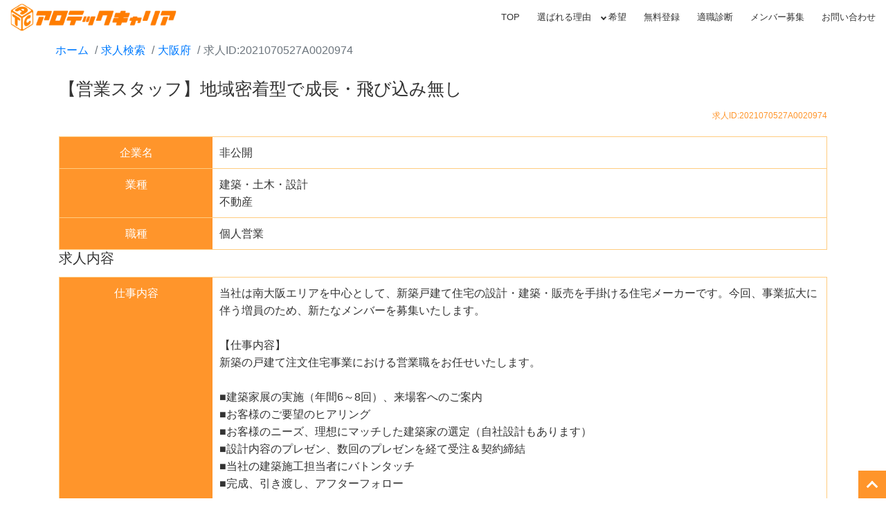

--- FILE ---
content_type: text/html; charset=UTF-8
request_url: https://alo-tech.jp/job/detail/2021070527A0020974
body_size: 5993
content:
<!doctype html>
<html lang="ja">
<head>
<!-- wexal_pst_init.js does not exist -->
<!-- engagement_delay.js does not exist -->
<link rel="dns-prefetch" href="//www.googletagmanager.com/">
<link rel="preconnect" href="//www.googletagmanager.com/">
<link rel="dns-prefetch" href="//sitest.jp/">
<link rel="dns-prefetch" href="//www.facebook.com/">
<link rel="dns-prefetch" href="//tr.line.me/">
<link rel="dns-prefetch" href="//afi.u-asp.com/">
<meta charset="utf-8">
<meta name="viewport" content="width=device-width, initial-scale=1">
<meta http-equiv="X-UA-Compatible" content="ie=edge">
<meta name="csrf-token" content="dzywoxmph2p9Y9WpAOjaVVuTR0sxvclAWyWj7ooN">
<title>【営業スタッフ】地域密着型で成長・飛び込み無し</title>
<meta name="robots" content="ALL"/>
<meta name="twitter:card" content="summary_large_image"/>
<meta name="twitter:site" content="アロテックキャリア">
<meta property="og:type" content="article">
<meta property="og:site" content="アロテックキャリア"/>
<meta property="og:title" content="【営業スタッフ】地域密着型で成長・飛び込み無し"/>
<meta property="og:image" content="https://alo-tech.jp/storage/static/ogp.png"/>
<link rel="canonical" href="https://alo-tech.jp/job/detail/2021070527A0020974">
<link rel="stylesheet" href="/css/app.css?id=1b3c9476bb8b5d05d94b"/>
<link rel="shortcut icon" href="https://alo-tech.jp/favicon.ico" type="image/vnd.microsoft.icon">
<!-- Google Tag Manager -->
<script>(function(w,d,s,l,i){w[l]=w[l]||[];w[l].push({'gtm.start':
new Date().getTime(),event:'gtm.js'});var f=d.getElementsByTagName(s)[0],
j=d.createElement(s),dl=l!='dataLayer'?'&l='+l:'';j.async=true;j.src=
'https://www.googletagmanager.com/gtm.js?id='+i+dl;f.parentNode.insertBefore(j,f);
})(window,document,'script','dataLayer','GTM-KW9C5MP');</script>
<!-- End Google Tag Manager -->
<!--<script type="text/javascript" src="//afi.u-asp.com/sales/uasp.js"></script>-->
<meta name="facebook-domain-verification" content="ouzmywgy5zwsg1bblesmnffsh7ndg9"/>
<!-- Global site tag (gtag.js) - Google Ads: 806702052 -->
<script async src="https://www.googletagmanager.com/gtag/js?id=AW-806702052"></script>
<script>
  window.dataLayer = window.dataLayer || [];
  function gtag(){dataLayer.push(arguments);}
  gtag('js', new Date());

  gtag('config', 'AW-806702052');
  gtag('config', 'AW-419484073');
  gtag('config', 'UA-56836058-65');
</script>
<!-- Meta Pixel Code -->
<script>
  !function(f,b,e,v,n,t,s)
  {if(f.fbq)return;n=f.fbq=function(){n.callMethod?
  n.callMethod.apply(n,arguments):n.queue.push(arguments)};
  if(!f._fbq)f._fbq=n;n.push=n;n.loaded=!0;n.version='2.0';
  n.queue=[];t=b.createElement(e);t.async=!0;
  t.src=v;s=b.getElementsByTagName(e)[0];
  s.parentNode.insertBefore(t,s)}(window, document,'script',
  'https://connect.facebook.net/en_US/fbevents.js');
  fbq('init', '506322274507382');
  fbq('track', 'PageView');
</script>
<noscript><img height="1" width="1" style="display:none" src="https://www.facebook.com/tr?id=506322274507382&ev=PageView&noscript=1"/></noscript>
<!-- End Meta Pixel Code -->
<!-- LINE Tag Base Code -->
<!-- Do Not Modify -->
<script>
(function(g,d,o){
  g._ltq=g._ltq||[];g._lt=g._lt||function(){g._ltq.push(arguments)};
  var h=location.protocol==='https:'?'https://d.line-scdn.net':'http://d.line-cdn.net';
  var s=d.createElement('script');s.async=1;
  s.src=o||h+'/n/line_tag/public/release/v1/lt.js';
  var t=d.getElementsByTagName('script')[0];t.parentNode.insertBefore(s,t);
    })(window, document);
_lt('init', {
  customerType: 'lap',
  tagId: '8c5c4d24-5d8c-4acd-8061-f0690d33ad2b'
});
_lt('send', 'pv', ['8c5c4d24-5d8c-4acd-8061-f0690d33ad2b']);
</script>
<!-- End LINE Tag Base Code -->
<!-- Twitter conversion tracking base code -->
<script>
!function(e,t,n,s,u,a){e.twq||(s=e.twq=function(){s.exe?s.exe.apply(s,arguments):s.queue.push(arguments);
},s.version='1.1',s.queue=[],u=t.createElement(n),u.async=!0,u.src='https://static.ads-twitter.com/uwt.js',
a=t.getElementsByTagName(n)[0],a.parentNode.insertBefore(u,a))}(window,document,'script');
twq('config','onp5j');
</script>
<!-- End Twitter conversion tracking base code -->
<!-- Google tag (gtag.js) -->
<script async src="https://www.googletagmanager.com/gtag/js?id=AW-419484073"></script>
<script>
  window.dataLayer = window.dataLayer || [];
  function gtag(){dataLayer.push(arguments);}
  gtag('js', new Date());

  gtag('config', 'AW-419484073');
</script>
<script>
  gtag('config', 'AW-419484073/gPP_CIfhprYZEKmjg8gB', {
    'phone_conversion_number': '03-5577-7410'
  });
</script>
<script>
  gtag('event', 'page_view', {
  'send_to': 'AW-419484073',
  'value': '1',
  'items': [{
      'id': '2021070527A0020974',
      'location_id': '27',
      'google_business_vertical': 'jobs'
      }]
  });
</script>
</head>
<body>
<!-- Google Tag Manager (noscript) -->
<noscript><iframe src="https://www.googletagmanager.com/ns.html?id=GTM-KW9C5MP" height="0" width="0" style="display:none;visibility:hidden"></iframe></noscript>
<!-- End Google Tag Manager (noscript) -->
<!--<script src="//sitest.jp/tracking/sitest_js?p=624a6a0d1f27d" async></script>-->
<noscript>
<img height="1" width="1" style="display:none" src="https://tr.line.me/tag.gif?c_t=lap&t_id=8c5c4d24-5d8c-4acd-8061-f0690d33ad2b&e=pv&noscript=1"/>
</noscript>
<script type="application/ld+json"> {
    "@context": "http://schema.org",
    "@type": "JobPosting",
    "baseSalary": {
        "@type": "MonetaryAmount",
        "currency": "JPY",
        "value": {
            "@type": "QuantitativeValue",
            "minValue": "3000000",
            "maxValue": "5000000",
            "unitText": "YEAR"
        }
    },
    "description": "<p>当社は南大阪エリアを中心として、新築戸建て住宅の設計・建築・販売を手掛ける住宅メーカーです。今回、事業拡大に伴う増員のため、新たなメンバーを募集いたします。

【仕事内容】
新築の戸建て注文住宅事業における営業職をお任せいたします。

■建築家展の実施（年間6～8回）、来場客へのご案内
■お客様のご要望のヒアリング
■お客様のニーズ、理想にマッチした建築家の選定（自社設計もあります）
■設計内容のプレゼン、数回のプレゼンを経て受注＆契約締結
■当社の建築施工担当者にバトンタッチ
■完成、引き渡し、アフターフォロー

お客様の思い描かれた理想の住まい像を丁寧にくみ取り、それを形にするため設計担当者や施工管理担当者との連携を行っていただきます。

★飛込み営業は一切なく、展示に来場されたお客様への反響型営業です。

【当社について】
・堺市を中心に4500棟以上の実績！近年は大阪北部での案件も増加中！
・シアタールームつき、ホームバー付きといった「こだわり」の強い家づくりを得意として居ます。
・機能性とデザイン性を実現させる技術力に自信あり！2012年にはその建築技術の高さから堺市より「堺技衆」に認定されました。</p>",
    "employmentType": "正社員",
    "hiringOrganization": {
        "@type": "Organization",
        "name": "非公開"
    },
    "identifier": {
        "@type": "PropertyValue",
        "propertyID": "求人ID",
        "value": "2021070527A0020974"
    },
    "jobLocation": {
        "@type": "Place",
        "address": {
            "@type": "PostalAddress",
                                    "addressRegion": "大阪府",
                                    "addressCountry": "JP"
        }
    },
    "datePosted": "2021-07-05 21:48:36",
    "title": "個人営業"
} </script>
<header class="m-header">
<div class="d-flex align-items-center m-header-container">
<div class="m-header-logo">
<a href="/"><img src="/storage/static/logo@1.5x.png" alt="アロテックキャリア"></a>
</div>
<nav>
<ul class="m-header-nav-pc pcView">
<li><a href="/">TOP</a></li>
<li><a href="/reason">選ばれる理由</a></li>
<li class="m-header-nav-pc__child"><a href="#">希望</a>
<ul>
<li><a href="/hope-work-now"> 今すぐ働きたい</a></li>
<li><a href="/hope-it-engineer">未経験からITエンジニア</a></li>
<li><a href="/hope-skill"> 手に職をつけたい</a></li>
<li><a href="/hope-full-time">フリーターから正社員になりたい</a></li>
</ul>
</li>
<li><a href="/entry">無料登録</a></li>
<li><a href="/job-diagnosis">適職診断</a></li>
<li><a href="/joinus">メンバー募集</a></li>
<li><a href="/contact">お問い合わせ</a></li>
</ul>
</nav>
<div class="m-header-nav-sp spView">
<a href="entry" class="m-header-btn">簡単無料登録<i class="fa fa-angle-right fa-fw" aria-hidden="true"></i></a>
<input type="checkbox" class="menu-btn" id="menu-btn">
<label for="menu-btn" class="menu-icon"><span class="navicon"></span></label>
<ul class="menu">
<li class="top"><a href="/"><span>TOP</span></a></li>
<li><a href="/reason"><span>選ばれる理由</span></a></li>
<li class="m-header-nav-sp__child"><span>希望</span>
<ul>
<li><a href="/hope-work-now"><span>今すぐ働きたい</span></a></li>
<li><a href="/hope-it-engineer"><span>未経験からITエンジニア</span></a></li>
<li><a href="/hope-skill"><span>手に職をつけたい</span></a></li>
<li><a href="/hope-full-time"><span>フリーターから正社員になりたい</span></a></li>
</ul>
</li>
<li><a href="/entry"><span>無料登録</span></a></li>
<li><a href="/job-diagnosis"><span>適職診断</span></a></li>
<li><a href="/joinus"><span>メンバー募集</span></a></li>
<li><a href="/contact"><span>お問い合わせ</span></a></li>
</ul>
</div>
</div>
</header>
<div class="container container-sm pb-3 mt-3">
<div class="row">
<div class="col-lg-12 col-md-12 col-sm-12 p-0">
<div class="breadcrumbs-wrap">
<ol class="breadcrumb">
<li class="breadcrumb-item"><a href="https://alo-tech.jp">ホーム</a></li>
<li class="breadcrumb-item"><a href="https://alo-tech.jp/job">求人検索</a></li>
<li class="breadcrumb-item"><a href="https://alo-tech.jp/job/osaka">大阪府</a></li>
<li class="breadcrumb-item active">求人ID:2021070527A0020974</li>
</ol>
</div>
<div class="bg-white p-4" style="min-height:650px;">
<h1 class="title-h2 mt-1 mb-4">【営業スタッフ】地域密着型で成長・飛び込み無し</h1>
<p class="mb-job-id">求人ID:2021070527A0020974</p>
<table class="table-job table-job-sp100">
<tbody>
<tr>
<th class="table-job__th">企業名</th>
<td class="table-job__td">非公開</td>
</tr>
<tr>
<th class="table-job__th">業種</th>
<td class="table-job__td">建築・土木・設計<br/>
不動産</td>
</tr>
<tr>
<th class="table-job__th">職種</th>
<td class="table-job__td">個人営業</td>
</tr>
</tbody>
</table>
<h2 class="title-h2 mt-6 mb-4">求人内容</h2>
<table class="table-job table-job-sp100">
<tbody>
<tr>
<th class="table-job__th">仕事内容</th>
<td class="table-job__td">当社は南大阪エリアを中心として、新築戸建て住宅の設計・建築・販売を手掛ける住宅メーカーです。今回、事業拡大に伴う増員のため、新たなメンバーを募集いたします。<br/>
<br/>
【仕事内容】<br/>
新築の戸建て注文住宅事業における営業職をお任せいたします。<br/>
<br/>
■建築家展の実施（年間6～8回）、来場客へのご案内<br/>
■お客様のご要望のヒアリング<br/>
■お客様のニーズ、理想にマッチした建築家の選定（自社設計もあります）<br/>
■設計内容のプレゼン、数回のプレゼンを経て受注＆契約締結<br/>
■当社の建築施工担当者にバトンタッチ<br/>
■完成、引き渡し、アフターフォロー<br/>
<br/>
お客様の思い描かれた理想の住まい像を丁寧にくみ取り、それを形にするため設計担当者や施工管理担当者との連携を行っていただきます。<br/>
<br/>
★飛込み営業は一切なく、展示に来場されたお客様への反響型営業です。<br/>
<br/>
【当社について】<br/>
・堺市を中心に4500棟以上の実績！近年は大阪北部での案件も増加中！<br/>
・シアタールームつき、ホームバー付きといった「こだわり」の強い家づくりを得意として居ます。<br/>
・機能性とデザイン性を実現させる技術力に自信あり！2012年にはその建築技術の高さから堺市より「堺技衆」に認定されました。</td>
</tr>
<tr>
<th class="table-job__th">PRポイント</th>
<td class="table-job__td">ホームシアター付きの家、カフェスタイルの家、吹き抜けや地下室のある家など、お客様の「こだわり」を実現する家づくりを得意としています。社内にはそうした家づくりに関する技術・ノウハウが蓄積されているため、職歴・職種を問わず、多くの知見を得ることができるでしょう。</td>
</tr>
<tr>
<th class="table-job__th">採用条件</th>
<td class="table-job__td">【必須要件】<br/>
以下全てを満たす方<br/>
■普通自動車運転免許（AT限定可）<br/>
■戸建住宅・注文住宅などの営業実務経験3年以上がある方<br/>
■ワード・エクセルの簡単な入力ができる方<br/>
<br/>
【求める人物像】<br/>
■傾聴力のある方<br/>
■顧客志向の方<br/>
■向上心の強い方</td>
</tr>
</tbody>
</table>
<div class="d-flex justify-content-end mt-4">
<a href="https://alo-tech.jp/entry/2021070527A0020974" class="m-btn__jobentry m-btn__jobentry-sp">この求人にエントリー</a>
</div>
<h2 class="title-h2 mt-6 mb-4">勤務条件</h2>
<table class="table-job table-job-sp100">
<tbody>
<tr>
<th class="table-job__th">勤務地</th>
<td class="table-job__td">大阪府</td>
</tr>
<tr>
<th class="table-job__th">勤務時間</th>
<td class="table-job__td">8:45〜17:30<br/>
所定労働時間：7時間45分、休憩1時間<br/>
1年単位の変形労働時間制（週の平均労働時間40時間以下）</td>
</tr>
<tr>
<th class="table-job__th">想定年収</th>
<td class="table-job__td">
300～500万円
<br>
■月給：225,000円〜<br/>
【月給の内訳】<br/>
・基本給：174,520円〜<br/>
・固定残業手当：月40時間分、50,480円〜。超過分は別途支給。<br/>
（残業手当は、時間外労働の有無にかかわらず、固定残業代として支給）<br/>
<br/>
■その他、営業報奨金として自社分譲物件販売100,000円～、工事請負契約時歩合給として契約金額の7％～支給（基本水準条件等有）<br/>
<br/>
■通勤手当：あり（上限20,000円／月まで）車両持込の場合、車両維持費として<br/>
20,000円支給）
</td>
</tr>
<tr>
<th class="table-job__th">雇用形態</th>
<td class="table-job__td">正社員</td>
</tr>
<tr>
<th class="table-job__th">福利厚生</th>
<td class="table-job__td">■各種社会保険完備<br/>
■退職金制度<br/>
■確定拠出年金制度（401k）<br/>
■総合福祉団体定期保険<br/>
■団体長期障害所得補償保険（GLTD）<br/>
■契約会員権保養施設（エクシブ）<br/>
■再雇用制度</td>
</tr>
<tr>
<th class="table-job__th">休日・休暇</th>
<td class="table-job__td">■週休2日制（水曜、隔週火曜）※火曜休みは祝日を除く<br/>
■年末年始休暇<br/>
■夏季休暇<br/>
■冬期休暇<br/>
■GW休暇<br/>
■育児休暇<br/>
■有給休暇（入社半年後に10日付与。最大20日）</td>
</tr>
</tbody>
</table>
<div class="d-flex justify-content-end mt-4">
<a href="https://alo-tech.jp/entry/2021070527A0020974" class="m-btn__jobentry m-btn__jobentry-sp">この求人にエントリー</a>
</div>
<div class="m-entry-box  mt-4">
<p class="m-0 b text-danger border-bottom mb-2">エントリーとは？</p>
<p class="m-0">エントリーの際に入力頂く情報をもとに、担当キャリアアドバイザーがマッチングを行います。ご紹介が可能な場合は、面接や企業への推薦といった具体的な支援サービスをご提供させていただきます。<br>
これらの支援サービスは完全無料です。</p>
</div>
<h2 class="title-h2 mt-6 mb-4">この求人を見た方におすすめの求人</h2>
<div class="mb-job-l">
<p class="mb-job-title title-sub">【未経験歓迎】個人営業/大阪/未経験スタートでも平均月収68万円！</p>
<table class="table-job">
<tbody>
<tr>
<th class="table-job__th">企業名</th>
<td class="table-job__td">非公開</td>
</tr>
<tr class="table-job-col2">
<th class="table-job__th">勤務地</th>
<td class="table-job__td">大阪府</td>
</tr>
<tr>
<th class="table-job__th">想定年収</th>
<td class="table-job__td">300～1500万円</td>
</tr>
<tr>
<th class="table-job__th">業種</th>
<td class="table-job__td">専門商社、不動産・建設系（その他）</td>
</tr>
<tr>
<th class="table-job__th">職種</th>
<td class="table-job__td">個人営業</td>
</tr>
</tbody>
</table>
<p class="mb-job-id">求人ID:2021051427A0013925</p>
<div class="d-flex flex-row mb-4 justify-content-end">
<a href="https://alo-tech.jp/job/detail/2021051427A0013925" class="m-btn__jobdetail">求人詳細</a>
<a href="https://alo-tech.jp/entry/2021051427A0013925" class="m-btn__jobentry">エントリーはこちら</a>
</div>
</div>
<div class="mb-job-l">
<p class="mb-job-title title-sub">【不動産売買仲介営業】年間休日117日★転勤なし・本気でお客様と向き合える</p>
<table class="table-job">
<tbody>
<tr>
<th class="table-job__th">企業名</th>
<td class="table-job__td">非公開</td>
</tr>
<tr class="table-job-col2">
<th class="table-job__th">勤務地</th>
<td class="table-job__td">大阪府</td>
</tr>
<tr>
<th class="table-job__th">想定年収</th>
<td class="table-job__td">450～1000万円</td>
</tr>
<tr>
<th class="table-job__th">業種</th>
<td class="table-job__td">不動産</td>
</tr>
<tr>
<th class="table-job__th">職種</th>
<td class="table-job__td">個人営業</td>
</tr>
</tbody>
</table>
<p class="mb-job-id">求人ID:2021051427A0016006</p>
<div class="d-flex flex-row mb-4 justify-content-end">
<a href="https://alo-tech.jp/job/detail/2021051427A0016006" class="m-btn__jobdetail">求人詳細</a>
<a href="https://alo-tech.jp/entry/2021051427A0016006" class="m-btn__jobentry">エントリーはこちら</a>
</div>
</div>
<div class="mb-job-l">
<p class="mb-job-title title-sub">他業界営業経験者歓迎◎中国語を活かす　不動産反響営業！◎大阪勤務　</p>
<table class="table-job">
<tbody>
<tr>
<th class="table-job__th">企業名</th>
<td class="table-job__td">非公開</td>
</tr>
<tr class="table-job-col2">
<th class="table-job__th">勤務地</th>
<td class="table-job__td">大阪府</td>
</tr>
<tr>
<th class="table-job__th">想定年収</th>
<td class="table-job__td">350～1200万円</td>
</tr>
<tr>
<th class="table-job__th">業種</th>
<td class="table-job__td">不動産</td>
</tr>
<tr>
<th class="table-job__th">職種</th>
<td class="table-job__td">個人営業</td>
</tr>
</tbody>
</table>
<p class="mb-job-id">求人ID:2021051427A0017740</p>
<div class="d-flex flex-row mb-4 justify-content-end">
<a href="https://alo-tech.jp/job/detail/2021051427A0017740" class="m-btn__jobdetail">求人詳細</a>
<a href="https://alo-tech.jp/entry/2021051427A0017740" class="m-btn__jobentry">エントリーはこちら</a>
</div>
</div>
<div class="mb-job-l">
<p class="mb-job-title title-sub">【100％反響営業】未経験OK★グループ年商は425億円で抜群の安定感！</p>
<table class="table-job">
<tbody>
<tr>
<th class="table-job__th">企業名</th>
<td class="table-job__td">非公開</td>
</tr>
<tr class="table-job-col2">
<th class="table-job__th">勤務地</th>
<td class="table-job__td">大阪府</td>
</tr>
<tr>
<th class="table-job__th">想定年収</th>
<td class="table-job__td">350～800万円</td>
</tr>
<tr>
<th class="table-job__th">業種</th>
<td class="table-job__td">建築・土木・設計</td>
</tr>
<tr>
<th class="table-job__th">職種</th>
<td class="table-job__td">個人営業</td>
</tr>
</tbody>
</table>
<p class="mb-job-id">求人ID:2021060727A0020152</p>
<div class="d-flex flex-row mb-4 justify-content-end">
<a href="https://alo-tech.jp/job/detail/2021060727A0020152" class="m-btn__jobdetail">求人詳細</a>
<a href="https://alo-tech.jp/entry/2021060727A0020152" class="m-btn__jobentry">エントリーはこちら</a>
</div>
</div>
<div class="mb-job-l">
<p class="mb-job-title title-sub">【個人営業（未経験OK）】エコ商材企業★インセンティブ年3回／株式会社PENTAGON</p>
<table class="table-job">
<tbody>
<tr>
<th class="table-job__th">企業名</th>
<td class="table-job__td">非公開</td>
</tr>
<tr class="table-job-col2">
<th class="table-job__th">勤務地</th>
<td class="table-job__td">大阪府</td>
</tr>
<tr>
<th class="table-job__th">想定年収</th>
<td class="table-job__td">300～350万円</td>
</tr>
<tr>
<th class="table-job__th">業種</th>
<td class="table-job__td">電気・ガス・水道・エネルギー・環境関連、建築・土木・設計</td>
</tr>
<tr>
<th class="table-job__th">職種</th>
<td class="table-job__td">個人営業</td>
</tr>
</tbody>
</table>
<p class="mb-job-id">求人ID:2021060727A0020275</p>
<div class="d-flex flex-row mb-4 justify-content-end">
<a href="https://alo-tech.jp/job/detail/2021060727A0020275" class="m-btn__jobdetail">求人詳細</a>
<a href="https://alo-tech.jp/entry/2021060727A0020275" class="m-btn__jobentry">エントリーはこちら</a>
</div>
</div>
</div>
</div>
</div>
</div>
<a class="m-btn-pagetop js-btn-pagetop"></a>
<footer class="text-center m-footer">
<div class="m-footer-inner">
<ul class="m-footer-list">
<li class="m-footer-list__item"><a class="m-footer-list__link" href="/"><span>TOP</span></a></li>
<li class="m-footer-list__item"><a class="m-footer-list__link" href="/reason"><span>選ばれる理由</span></a>
</li>
<li class="m-footer-list__item"><span>希望</span>
<ul class="m-footer-list__child">
<li><a href="/hope-work-now" class="m-footer-list__link"><span>今すぐ働きたい</span></a></li>
<li><a href="/hope-it-engineer" class="m-footer-list__link"><span>未経験からITエンジニア</span></a></li>
<li><a href="/hope-skill" class="m-footer-list__link"><span>手に職をつけたい</span></a></li>
<li><a href="/hope-full-time" class="m-footer-list__link"><span>フリーターから正社員になりたい</span></a></li>
</ul>
</li>
</ul>
<ul class="m-footer-list">
<li class="m-footer-list__item"><a class="m-footer-list__link" href="/job-diagnosis"><span>適職診断</span></a></li>
<li class="m-footer-list__item"><a class="m-footer-list__link" href="/joinus"><span>メンバー募集</span></a></li>
<li class="m-footer-list__item"><a class="m-footer-list__link" href="/contact"><span>お問い合わせ</span></a></li>
<li class="m-footer-list__item"><a class="m-footer-list__link" href="/company"><span>運営会社</span></a></li>
<li class="m-footer-list__item"><a class="m-footer-list__link" href="/job"><span>求人検索</span></a></li>
</ul>
<ul class="m-footer-list">
<li class="m-footer-list__item"><a class="m-footer-list__link" href="/terms"><span>利用規約</span></a></li>
<li class="m-footer-list__item"><a class="m-footer-list__link" href="/privacy_policy"><span>個人情報保護方針</span></a></li>
<li class="m-footer-list__item"><a class="m-footer-list__link" href="/privacy_handling"><span>個人情報の取扱いについて</span></a></li>
</ul>
</div>
<div class="m-footer-copyright mt-2">© Copyright 2026 アロテックキャリア</div>
</footer>
<script src="/js/app.js?id=06b015a0de1a88d3b3e2"></script>
</body>
</html>


--- FILE ---
content_type: text/css
request_url: https://alo-tech.jp/css/app.css?id=1b3c9476bb8b5d05d94b
body_size: 48649
content:
@charset "UTF-8";@-webkit-keyframes shiny{0%{left:-30%}11%{left:120%}to{left:120%}}@keyframes shiny{0%{left:-30%}11%{left:120%}to{left:120%}}.main-color{color:#ff952b!important}abbr,address,article,aside,audio,b,blockquote,body,canvas,caption,cite,code,dd,del,details,dfn,div,dl,dt,em,fieldset,figcaption,figure,footer,form,h1,h2,h3,h4,h5,h6,header,hgroup,html,i,iframe,img,ins,kbd,label,legend,li,mark,menu,nav,object,ol,p,pre,q,samp,section,small,span,strong,sub,summary,sup,table,tbody,td,tfoot,th,thead,time,tr,ul,var,video{margin:0;padding:0;border:0;outline:0;font-weight:400;vertical-align:baseline;background:transparent}body{line-height:1}article,aside,details,figcaption,figure,footer,header,hgroup,menu,nav,section{display:block}li,ol,ul{list-style:none}blockquote,q{quotes:none}blockquote:after,blockquote:before,q:after,q:before{content:"";content:none}a{margin:0;padding:0;vertical-align:baseline;background:transparent}ins{text-decoration:none}ins,mark{color:#000}mark{background-color:#ff9;font-style:italic;font-weight:700}del{text-decoration:line-through}abbr[title],dfn[title]{border-bottom:1px dotted;cursor:help}table{border-spacing:0}input,select{vertical-align:middle}hr{clear:both;display:block;height:1px;border-top:1px solid #ccc;margin:1em 0}img{vertical-align:bottom}*,:after,:before{box-sizing:border-box}body,html{height:100%;display:flex;flex-direction:column;min-height:100vh}html{font-size:62.5%}body{font-size:16px!important;font-size:1.6rem!important;background-color:#fff!important;color:#333!important}@media only screen and (max-width:990px){body{font-size:14px!important;font-size:1.4rem!important}}.section{background-color:#fff;padding-top:60px!important;padding-bottom:80px!important;margin-bottom:0!important}@media only screen and (max-width:990px){.section{padding-top:50px!important;padding-bottom:50px!important}}.section:last-child{margin-bottom:0}@media only screen and (max-width:990px){.section{margin-bottom:1rem}.section:last-child{margin-bottom:0}}.section-under{background-color:#fff;padding-top:0!important;padding-bottom:80px!important;margin-bottom:0!important}@media only screen and (max-width:990px){.section-under{padding-bottom:50px!important}}.section-under:last-child{margin-bottom:0}@media only screen and (max-width:990px){.section-under{margin-bottom:1rem}.section-under:last-child{margin-bottom:0}}aside section{margin-bottom:1rem;background-color:#fff}p{margin-bottom:2rem!important;font-size:16px!important;font-size:1.6rem!important;line-height:1.65}@media only screen and (max-width:990px){p{font-size:14px!important;font-size:1.4rem!important}}a:hover{opacity:.7!important;text-decoration:none!important}img{max-width:100%}ul{margin-bottom:0!important}.text-color-default{color:#333!important}.w-100-sp{width:auto}@media only screen and (max-width:990px){.w-100-sp{width:100%}}.fleft{float:left}.clear-fleft{clear:left}.fright{float:right}.clear-fright{clear:right}.b{font-weight:700!important}.fw_normal{font-weight:400!important}.dc{font-size:xx-small}.flex-pc{display:flex}@media only screen and (max-width:990px){.flex-pc{display:block}}.red{color:red}.u{text-decoration:underline}.marker{background:linear-gradient(transparent 60%,#ff6 0)}.txt-center{text-align:center!important}.txt-left{text-align:left!important}.txt-right{text-align:right!important}@media only screen and (max-width:990px){.font-sp-s{font-size:12px!important;font-size:1.2rem!important}}.container{flex:1}.d-none,.sp-br{display:none}@media only screen and (max-width:766px){.sp-br{display:block}}input[type=button],input[type=submit]{border-radius:0;-webkit-box-sizing:content-box;-webkit-appearance:button;-moz-appearance:button;appearance:button;border:none;box-sizing:border-box}input[type=button]::-webkit-search-decoration,input[type=submit]::-webkit-search-decoration{display:none}input[type=button]::focus,input[type=submit]::focus{outline-offset:-2px}input,select{-webkit-appearance:none;-moz-appearance:none;appearance:none;border-radius:0}input[type=checkbox]{cursor:pointer;padding-left:20px!important;vertical-align:middle;position:relative}input[type=checkbox]:after,input[type=checkbox]:before{content:"";display:block;position:absolute}input[type=checkbox]:before{background-color:#fff;border-radius:0;border:1px solid #666464;width:20px;height:20px;transform:translateY(-60%);top:60%;left:5px}input[type=checkbox]:after{border-bottom:3px solid #666464;border-left:3px solid #666464;opacity:0!important;height:6px;width:14px;transform:rotate(-45deg);top:-6px;left:8px}input[type=checkbox]:checked:after{opacity:1!important}.bg-main{background-color:#ff952b}.bg-grey{background-color:#bdbdbd}.bg-lighten{background-color:#fcf5ed!important}.bg-white,.m-header{background-color:#fff}.m-header{width:100%}@media only screen and (max-width:990px){.m-header{margin-bottom:0;position:fixed;z-index:100;box-shadow:0 1px 2px 0 rgba(0,0,0,.15)}}.m-header-container{height:50px;max-width:1300px;padding:0 15px;margin:auto}@media only screen and (max-width:990px){.m-header-container{height:45px;padding:0 10px}}.m-header-logo{margin-right:auto;width:auto}@media only screen and (max-width:990px){.m-header-logo{width:50%}}.m-header-logo img{width:auto;height:40px;max-width:240px}@media only screen and (max-width:990px){.m-header-logo img{height:30px}}.m-header-btn{background-color:#00c853;color:#fff!important;font-size:12px!important;font-size:1.2rem!important;padding:0 3px 0 10px;position:relative;display:block;text-align:center;margin-right:10px;height:45px;display:flex;align-items:center;font-weight:700}.m-header-nav-pc{display:flex;font-size:13px!important;font-size:1.3rem!important;margin-bottom:0!important}.m-header-nav-pc li{margin-left:25px;position:relative}@media only screen and (max-width:1028px){.m-header-nav-pc li{margin-left:20px}}.m-header-nav-pc li a{color:#333!important;display:block;text-decoration:none;transition:all .3s}.m-header-nav-pc__child:before{content:"";position:absolute;top:7px;left:-10px;width:6px;height:6px;border-top:2px solid #333;border-right:2px solid #333;transform:rotate(135deg)}.m-header-nav-pc__child ul{display:block;position:absolute;left:-12px;z-index:4;background:#fff4ea;width:230px;visibility:hidden;opacity:0;transition:all .3s}.m-header-nav-pc__child ul li{margin-left:0}.m-header-nav-pc__child ul li a{padding:10px 15px}.m-header-nav-pc__child:active>ul,.m-header-nav-pc__child:hover>ul,.m-header-nav-pc__child ul li:active>ul,.m-header-nav-pc__child ul li:hover>ul{visibility:visible;opacity:1}.m-header-nav-pc__child ul li a{color:#fff;border-bottom:1px solid #ff952b}.m-header-nav-pc__child ul li:last-child a{border-bottom:none}.m-header-nav-pc__child ul li a:active,.m-header-nav-pc__child ul li a:hover{background:#ff952b;color:#fff!important}.m-header-nav-sp__child li{border:none!important;border-bottom:1px solid #ff952b!important}.m-header-nav-sp__child li:last-child{border:none!important}.m-header-nav-sp{display:flex;align-items:center}.m-header-nav-sp .menu{list-style:none;position:absolute;width:100%;height:auto;top:0;left:0;margin-top:45px;padding:0 0 10px;clear:both;background:#fcf5ed!important;transition:.3192s cubic-bezier(.04,.04,.12,.96) .1008s;transform:scaleY(0);transform-origin:top;z-index:1000}.m-header-nav-sp .menu li a{display:block;position:relative}.m-header-nav-sp .menu li a:before{transition:.3s;content:"";width:7px;height:7px;border-top:1px solid #ff952b;border-right:1px solid #ff952b;position:absolute;top:0;left:0;bottom:0;margin:auto;transform:rotate(45deg)}.m-header-nav-sp .menu li a span{margin-left:13px}.m-header-nav-sp .menu-btn:checked~.menu{transform:scale(1);transform-origin:top;transition:.3192s cubic-bezier(.04,.04,.12,.96) .1008s}.m-header-nav-sp .menu a{text-decoration:none;font-weight:500;letter-spacing:2px;text-transform:capitalize;color:#333!important}.m-header-nav-sp .menu a,.m-header-nav-sp .menu li{font-size:14px!important;font-size:1.4rem!important;opacity:0;transition:.5s}.m-header-nav-sp .menu li{border-top:1px solid #ff952b;padding:10px 0;margin:0 20px}.m-header-nav-sp .menu li::last-child{margin-bottom:0!important}.m-header-nav-sp .top{border-top:none!important}.m-header-nav-sp .menu-btn:checked~.menu a,.m-header-nav-sp .menu-btn:checked~.menu li{opacity:1;transition:.3192s cubic-bezier(.04,.04,.12,.96) .2s}.m-header-nav-sp .menu-btn{display:none}.m-header-nav-sp .menu-icon{display:inline-block;position:relative;cursor:pointer;margin-bottom:0!important;-webkit-tap-highlight-color:rgba(0,0,0,0)}.m-header-nav-sp .navicon{background:#ddd;display:block;height:3px;width:26px;position:relative;transition:.3192s cubic-bezier(.04,.04,.12,.96) .1008s}.m-header-nav-sp .navicon:after,.m-header-nav-sp .navicon:before{content:"";display:block;height:100%;width:100%;position:absolute;background:#ddd;transition:.3192s cubic-bezier(.04,.04,.12,.96) .1008s}.m-header-nav-sp .navicon:before{top:9px}.m-header-nav-sp .navicon:after{bottom:9px}.m-header-nav-sp .menu-btn:checked~.menu-icon .navicon:before{transform:rotate(-45deg)}.m-header-nav-sp .menu-btn:checked~.menu-icon .navicon:after{transform:rotate(45deg)}.m-header-nav-sp .menu-btn:checked~.menu-icon:not(.steps) .navicon:before{top:0}.m-header-nav-sp .menu-btn:checked~.menu-icon:not(.steps) .navicon:after{bottom:0}.m-header-nav-sp .menu-btn:checked~.menu-icon .navicon{background:transparent;transition:.2192s cubic-bezier(.04,.04,.12,.96) .1008s}.m-header-nav-sp .navtext-container{width:100%;height:52px;position:absolute;box-sizing:border-box;display:flex;justify-content:center;align-items:center}.m-header-nav-sp .navtext{position:absolute;text-transform:uppercase;color:#ddd;letter-spacing:4px;font-size:20px}.m-footer{padding:60px 0;background-color:#ff952b}@media only screen and (max-width:766px){.m-footer{padding:30px 0}}.m-footer-inner{display:flex;width:100%;max-width:980px;margin:auto;justify-content:center}@media only screen and (max-width:766px){.m-footer-inner{flex-wrap:wrap;margin:0 15px;width:auto}}.m-footer-list{list-style:none;width:calc(33.33333% - 30px);margin-bottom:0!important}@media only screen and (max-width:766px){.m-footer-list{width:100%}}.m-footer-list__item{text-align:left;margin-bottom:5px;font-size:14px!important;font-size:1.4rem!important;color:#fff}@media only screen and (max-width:766px){.m-footer-list__item{padding:5px}}.m-footer-list__link{display:block;font-size:14px!important;font-size:1.4rem!important;color:#fff!important;line-height:1.5;border-bottom:2px solid transparent;transition:.15s;position:relative;display:flex}@media only screen and (max-width:766px){.m-footer-list__link{border-bottom:1px solid #ffc285;padding:8px 0}}.m-footer-list__link:hover,.m-footer-list__link:visited{color:#fff!important}.m-footer-list__link:before{transition:.3s;content:"";width:7px;height:7px;border-top:1px solid #fff;border-right:1px solid #fff;position:absolute;top:0;left:0;bottom:0;margin:auto;transform:rotate(45deg)}.m-footer-list__link span{margin-left:13px}.m-footer-list__child{font-size:14px!important;font-size:1.4rem!important;margin-left:10px;color:#fff}.m-footer-list__child a{color:#fff!important}.m-footer-list__child span{margin-left:13px}.m-footer-list__child li{padding:5px}.m-footer-copyright{font-size:14px!important;font-size:1.4rem!important;color:#fff}.m-footer-banner{overflow:hidden;display:block;width:100%;bottom:0;text-align:center;position:fixed;z-index:9999;display:none}.m-btn-pagetop{position:fixed;bottom:0;right:0;display:block;background-color:#ff952b;color:#fff;width:40px;height:40px;z-index:999}.m-btn-pagetop:before{content:"";position:absolute;top:50%;right:50%;transform:rotate(-45deg);margin-top:-3px;margin-right:-6px;width:12px;height:12px;border-top:3px solid #fff;border-right:3px solid #fff;transition:.3s}.m-btn-download,.m-btn-primary{font-size:16px!important;font-size:1.6rem!important;display:block;outline:0;cursor:pointer;color:#ff952b!important;background:#fff!important;border:1px solid #ff952b!important;text-align:center;font-weight:700;height:60px!important;line-height:60px;width:400px;max-width:90%;transition:.3s;box-shadow:0 0 2px 0 rgba(0,0,0,.1),0 2px 2px 0 rgba(0,0,0,.2);border-radius:5px;margin:0 auto;padding:0!important}.m-btn-download:hover,.m-btn-primary:hover{text-decoration:none!important}.m-btn__submit{color:#fff;position:relative;line-height:2.8;width:400px;max-width:100%;transition:.5s;margin:0 auto;font-size:16px!important;font-size:1.6rem!important}.m-btn__submit:after{transition:.3s;content:"";width:10px;height:10px;border-top:2px solid #fff;border-right:2px solid #fff;position:absolute;top:0;right:20px;bottom:0;margin:auto;transform:rotate(45deg)}.m-btn__submitbtn{font-size:16px!important;font-size:1.6rem!important;display:block;border:none;outline:0;cursor:pointer;color:#fff;background:#ff952b!important;font-weight:700;height:60px!important;line-height:60px;width:100%;transition:.3s;box-shadow:0 0 2px 0 rgba(0,0,0,.1),0 2px 2px 0 rgba(0,0,0,.2);border-radius:5px;margin:0!important;padding:0!important}.m-btn__jobdetail,.m-btn__submitbtn-outline{color:#ff952b!important;background:#fff!important;border:1px solid #ff952b!important}.m-btn__jobdetail{font-size:16px!important;font-size:1.6rem!important;display:block;outline:0;cursor:pointer;text-align:center;font-weight:700;height:60px!important;line-height:60px;width:20%;transition:.3s;box-shadow:0 0 2px 0 rgba(0,0,0,.1),0 2px 2px 0 rgba(0,0,0,.2);border-radius:5px;padding:0!important;margin-right:7px}@media only screen and (max-width:990px){.m-btn__jobdetail{font-size:14px!important;font-size:1.4rem!important;height:50px!important;line-height:50px;width:30%}}.m-btn__jobentry{font-size:16px!important;font-size:1.6rem!important;display:block;outline:0;cursor:pointer;color:#fff!important;background:#ff952b!important;border:1px solid #ff952b!important;text-align:center;font-weight:700;height:60px!important;line-height:60px;transition:.3s;box-shadow:0 0 2px 0 rgba(0,0,0,.1),0 2px 2px 0 rgba(0,0,0,.2);border-radius:5px;padding:0!important;width:40%;position:relative}@media only screen and (max-width:990px){.m-btn__jobentry{font-size:14px!important;font-size:1.4rem!important;height:50px!important;line-height:50px;width:70%;margin:auto}}.m-btn__jobentry:hover{color:#fff!important}.m-btn__jobentry:after{transition:.3s;content:"";width:10px;height:10px;border-top:2px solid #fff;border-right:2px solid #fff;position:absolute;top:0;right:20px;bottom:0;margin:auto;transform:rotate(45deg)}@media only screen and (max-width:990px){.m-btn__jobentry-sp{width:100%}}.m-btn-download{position:relative;margin-top:20px}.m-btn-download:after{font-family:Font Awesome\ 5 Free;content:"";padding-left:5px;position:absolute;right:15px;font-size:24px!important;font-size:2.4rem!important}@media only screen and (max-width:990px){.m-btn-download{height:50px!important;line-height:50px;width:70%;margin-top:10px}}@media only screen and (max-width:990px){.mb-main{margin-top:45px}}.m-flow,.mb-inner,.mb-inner-2{margin:auto;max-width:1000px;width:100%;margin-top:0!important}@media only screen and (max-width:1000px){.mb-inner-2{margin:0 10px;width:auto}}.mb-inner-3{max-width:700px;margin:auto;margin-top:0!important}@media only screen and (max-width:1000px){.mb-inner-3{padding:0 10px;width:auto}}@media only screen and (max-width:990px){.mb-inner-3{width:100%}}.mb-inner-2-mb{margin:auto;max-width:1000px;width:100%;margin-top:0!important;margin-bottom:50px!important}@media only screen and (max-width:1000px){.mb-inner-2-mb{margin:0 10px;width:auto}}@media only screen and (max-width:766px){.mb-inner-2-mb{margin-bottom:30px!important}}.m-entry-box{border:3px solid #e0e0e0;padding:20px;margin-bottom:20px}@media only screen and (max-width:766px){.m-entry-box{padding:10px}}.m-message{background-image:url(/storage/main/message_back.png);background-repeat:no-repeat;background-position:bottom;text-align:center}@media only screen and (max-width:1115px){.m-message{background-image:url(/storage/main/message_img_back@2x.png);background-repeat:no-repeat;background-position:bottom;padding-bottom:33%;background-size:80%}}@media only screen and (max-width:766px){.m-message{margin-left:15px;margin-right:15px}}.m-message-title{font-size:38px!important;font-size:3.8rem!important;font-weight:700;margin-bottom:30px}@media only screen and (max-width:766px){.m-message-title{font-size:28px!important;font-size:2.8rem!important;margin-bottom:20px}}.m-message-text p{line-height:1.8;font-size:20px!important;font-size:2rem!important}@media only screen and (max-width:990px){.m-message-text p{font-size:15px!important;font-size:1.5rem!important}}@media only screen and (max-width:1115px){.m-message-maintitle__back{background:url(/storage/main/message_title_back@2x.png);background-repeat:no-repeat;background-size:cover;background-position:50%}}.m-hope-pc{display:flex}@media only screen and (max-width:542px){.m-hope-pc{display:none}}.m-hope-pc li img{width:100%}.m-hope-sp{display:none}@media only screen and (max-width:542px){.m-hope-sp{display:block}}.m-hope-review{width:100%;display:flex;overflow:hidden;align-items:center}@media only screen and (max-width:542px){.m-hope-review{align-items:flex-start}}.m-hope-review__faceicon{width:200px;margin-right:20px}@media only screen and (max-width:542px){.m-hope-review__faceicon{width:80px;margin-right:10px}}.m-hope-review__faceicon img{width:100%;height:auto}.m-hope-review__chatting{width:100%}.m-hope-review__says{display:inline-block;position:relative;padding:30px 27px;border-radius:12px;background:#fff3d8}@media only screen and (max-width:542px){.m-hope-review__says{padding:10px 12px}}.m-hope-review__says:after{content:"";display:inline-block;position:absolute;top:50%;transform:translateY(-50%);left:-24px;border:12px solid transparent;border-right-color:#fff3d8}@media only screen and (max-width:542px){.m-hope-review__says:after{top:6%;transform:none}}.m-hope-review__says p:last-child{margin:0!important}.m-hope-review__title{font-weight:700;color:#ff952b;font-size:18px!important;font-size:1.8rem!important}@media only screen and (max-width:542px){.m-hope-review__title{font-size:16px!important;font-size:1.6rem!important}}.m-hope-work{display:flex;justify-content:space-between}@media only screen and (max-width:542px){.m-hope-work{display:block}}.m-hope-work__card{border:1px solid #ff952b;width:calc(33.33333% - 20px)}@media only screen and (max-width:542px){.m-hope-work__card{width:100%;margin-bottom:30px}}.m-hope-work__card:last-child{margin-bottom:0}.m-hope-work__cardtwo{border:1px solid #ff952b;width:calc(50% - 10px)}@media only screen and (max-width:542px){.m-hope-work__cardtwo{width:100%;margin-bottom:10px}}.m-hope-work__cardtwo:last-child{margin-bottom:0}.m-hope-work__title{background-color:#ff952b;padding:10px;color:#fff;font-weight:700;font-size:18px!important;font-size:1.8rem!important}@media only screen and (max-width:542px){.m-hope-work__title{padding:8px;font-size:16px!important;font-size:1.6rem!important}}.m-hope-work__detail{padding:15px}.m-hope-work__detail li{margin-bottom:10px}.m-hope-work__detail li:last-child{margin-bottom:0}.m-hope-work__detail__item{font-weight:700;color:#ff952b}.m-hope-work__detail__income{border-bottom:1px solid #ff952b;padding-bottom:10px}.m-hope-work__detail__match{position:relative;display:flex;margin-bottom:5px}.m-hope-work__detail__match:before{font-family:Font Awesome\ 5 Free;content:"";color:#ff952b;font-weight:700}.m-hope-work__detail__match span{margin-left:5px}@media only screen and (max-width:542px){.m-hope-work__detail__match span{margin-left:5px}}.m-flow{text-align:center;background:url(/storage/main/flow-illust.png);background-position:100% 100%;background-repeat:no-repeat;margin-bottom:6rem}@media only screen and (max-width:990px){.m-flow{background:url(/storage/main/flow-illust.png);background-position:center 100%;background-repeat:no-repeat;padding:0 10px 26rem;background-size:200px}}.m-ca{display:flex;justify-content:space-between;flex-wrap:wrap;max-width:600px;margin:auto}@media only screen and (max-width:1000px){.m-ca{margin:0 15px}}@media only screen and (max-width:766px){.m-ca{margin:0 10px}}.m-ca-profile{width:calc(50% - 25px)}@media only screen and (max-width:990px){.m-ca-profile{width:calc(50% - 10px)}}@media only screen and (max-width:766px){.m-ca-profile{width:calc(50% - 7px);margin-bottom:30px!important}}.m-ca-profile__wrap{border:1px solid #c3c3c3;padding:10px 10px 30px;margin-bottom:30px!important}@media only screen and (max-width:766px){.m-ca-profile__wrap{padding:5px 5px 20px;margin-bottom:10px!important}}.m-ca-profile__photo{margin-bottom:15px}.m-ca-profile__photo img{width:100%}.m-ca-profile__title{font-size:16px!important;font-size:1.6rem!important;font-weight:700;font-family:Noto Sans JP,sans-serif;line-height:1;margin-bottom:10px}@media only screen and (max-width:766px){.m-ca-profile__title{font-size:14px!important;font-size:1.4rem!important;margin-bottom:5px}}.m-ca-profile__name{font-size:24px!important;font-size:2.4rem!important;font-weight:700;font-family:Noto Sans,sans-serif;line-height:1}@media only screen and (max-width:766px){.m-ca-profile__name{font-size:22px!important;font-size:2.2rem!important}}.m-ca-illust{display:none}@media only screen and (max-width:766px){.m-ca-illust{display:block;display:flex;justify-content:center;align-items:center}}.m-ca-header{display:flex;background:url(/storage/main/ca_back.png);background-repeat:no-repeat;margin-bottom:40px;align-items:center}@media only screen and (max-width:766px){.m-ca-header{margin-bottom:20px}}@media only screen and (max-width:766px){.m-ca-header__photo img{width:175px}}.m-ca-header__inner{margin-left:-17px}@media only screen and (max-width:542px){.m-ca-header__title{margin-top:0}}.m-ca-header__title__name h3{font-size:28px!important;font-size:2.8rem!important;font-weight:700;font-family:Noto Sans,sans-serif;line-height:1;margin-bottom:20px}@media only screen and (max-width:766px){.m-ca-header__title__name h3{font-size:18px!important;font-size:1.8rem!important;margin-bottom:10px}}.m-ca-header__title __age,.m-ca-header__title__occu{font-size:14px!important;font-size:1.4rem!important}@media only screen and (max-width:766px){.m-ca-header__title __age,.m-ca-header__title__occu{font-size:12px!important;font-size:1.2rem!important}}.m-ca-header__title__age{margin-bottom:15px}@media only screen and (max-width:766px){.m-ca-header__title__age{margin-bottom:5px}}.m-ca-header__sns{display:flex}.m-ca-header__sns li{margin-right:20px}@media only screen and (max-width:766px){.m-ca-header__sns li{margin-right:15px}}.m-ca-header__sns li img{width:30px;height:auto}.m-ca-intoro{display:flex;justify-content:space-between;margin-bottom:50px}@media only screen and (max-width:766px){.m-ca-intoro{display:block;margin-bottom:30px}}.m-ca-intoro__card{border:5px solid #fed238;padding:15px 20px 30px;width:calc(50% - 25px);border-radius:15px}@media only screen and (max-width:766px){.m-ca-intoro__card{width:100%;padding:10px;margin-bottom:20px!important}}.m-ca-intoro__card::last-child{margin-bottom:0!important}.m-ca-intoro__title-en{font-size:30px!important;font-size:3rem!important;font-family:Noto Sans,sans-serif;margin-bottom:8px}.m-ca-intoro__title-en,.m-ca-intoro__title-jp{display:block;color:#ff952b;font-weight:700;text-align:center;line-height:1}.m-ca-intoro__title-jp{font-size:20px!important;font-size:2rem!important;font-family:Noto Sans JP,sans-serif;margin-bottom:20px}@media only screen and (max-width:766px){.m-ca-intoro__title-jp{margin-bottom:15px}}.m-ca-intoro__favorite{display:flex}.m-ca-intoro__favorite li{width:25%;margin-right:10px;text-align:center}.m-ca-intoro__favorite li:last-child{margin-right:0}.m-ca-intoro__favorite li img{margin-bottom:5px}@media only screen and (max-width:542px){.m-ca-intoro__favorite li img{width:75%}}.m-ca-intoro__favorite li span{display:block;font-size:14px!important;font-size:1.4rem!important}.m-ca-intoro__career{display:flex;flex-wrap:wrap}.m-ca-intoro__career li{display:flex;margin-bottom:15px!important;margin-right:20px;align-items:center}@media only screen and (max-width:766px){.m-ca-intoro__career li{margin-right:10px!important;align-items:start;margin-bottom:10px!important}}@media only screen and (max-width:542px){.m-ca-intoro__career li{margin-right:0!important;width:50%}}.m-ca-intoro__career li:before{background:url(/storage/main/ca_career.png);background-repeat:no-repeat;content:"";display:inline-block;width:20px;height:27px;margin-right:5px;background-size:contain}.m-ca-intoro__career span{font-size:14px!important;font-size:1.4rem!important;flex:1}.m-ca-intoro__career:last-child{margin-right:0}.m-ca-interview{max-width:700px;margin:90px auto auto}@media only screen and (max-width:766px){.m-ca-interview{margin-top:50px}}.m-ca-interview .title-under-sub{margin-bottom:0!important}.m-ca-interview__title{display:flex;align-items:center;margin-bottom:30px}@media only screen and (max-width:542px){.m-ca-interview__title{margin-bottom:10px;justify-content:left}}.m-ca-interview__title img{width:114px;height:auto;margin-right:20px}@media only screen and (max-width:542px){.m-ca-interview__title img{width:70px;margin-right:5px}}.m-ca-interview__title span{font-weight:700;font-size:28px!important;font-size:2.8rem!important}@media only screen and (max-width:542px){.m-ca-interview__title span{font-size:20px!important;font-size:2rem!important}}.m-ca-interview__column2{display:flex;align-items:center;margin-bottom:50px}@media only screen and (max-width:766px){.m-ca-interview__column2{display:block;margin-bottom:30px}}.m-ca-interview__column2__text{width:60%;margin-right:50px}@media only screen and (max-width:766px){.m-ca-interview__column2__text{width:100%;margin-right:0}}.m-ca-interview__column2 figure{width:40%}@media only screen and (max-width:766px){.m-ca-interview__column2 figure img{width:50%}}@media only screen and (max-width:766px){.m-ca-interview__column2 figure{width:100%;text-align:center}}.m-ca-interview__column1{margin-bottom:90px}@media only screen and (max-width:542px){.m-ca-interview__column1{margin-bottom:30px;text-align:left}}.m-ca-interview__illust{text-align:center;width:90%}.m-ca-successful{display:flex;justify-content:space-between;flex-wrap:wrap}@media only screen and (max-width:766px){.m-ca-successful{display:block}}.m-ca-successful__card{border:5px solid #fed238;padding:15px 20px 30px;width:calc(50% - 20px);border-radius:15px;background-color:#fff;margin-bottom:30px}@media only screen and (max-width:766px){.m-ca-successful__card{width:100%;margin-bottom:30px;padding:15px}}.m-ca-successful__header{display:flex;align-items:center;margin-bottom:15px!important}.m-ca-successful__header__icon{width:90px;height:auto;margin-right:20px}@media only screen and (max-width:766px){.m-ca-successful__header__icon{width:80px;margin-right:5px}}.m-ca-successful__header__title{flex:1}.m-ca-successful__header__age{color:#ff952b;font-weight:700;font-size:22px!important;font-size:2.2rem!important}@media only screen and (max-width:766px){.m-ca-successful__header__age{font-size:18px!important;font-size:1.8rem!important}}.m-ca-successful__text p{margin-bottom:0!important}.m-ca-message{max-width:700px;margin:auto auto 30px}@media only screen and (max-width:542px){.m-ca-message{text-align:left}}@media only screen and (max-width:766px){.m-ca-message__text{margin-right:0}}.m-ca-message__illust{text-align:center}@media only screen and (max-width:766px){.m-ca-message__illust{width:60%;margin:auto}}.m-column{display:flex;margin-bottom:50px!important;justify-content:space-between;flex-wrap:wrap;margin:auto;max-width:1000px}@media only screen and (max-width:1000px){.m-column{margin:0 15px 50px}}@media only screen and (max-width:542px){.m-column{display:block;margin:0 10px 40px}}.m-column-card{background-color:#fff;width:calc(25% - 20px);padding-bottom:10px}@media only screen and (max-width:766px){.m-column-card{width:calc(50% - 10px);margin-bottom:20px}}@media only screen and (max-width:542px){.m-column-card{width:100%}}.m-column-card-border{border:1px solid #cfcfcf}.m-column a{display:block;-webkit-text-decoration-line:none!important;text-decoration-line:none!important}.m-column-photo{margin-bottom:10px}@media only screen and (max-width:542px){.m-column-photo img{width:100%}}.m-column-content{margin:0 10px}.m-column-time{font-size:14px!important;font-size:1.4rem!important;color:#000!important}.m-column-title{font-size:18px!important;font-size:1.8rem!important;font-weight:700;color:#ff952b}@media only screen and (max-width:542px){.m-column-title{font-size:16px!important;font-size:1.6rem!important}}.m-column-text{color:#333;font-size:14px!important;font-size:1.4rem!important;margin-bottom:0!important}@media only screen and (max-width:542px){.m-column-text{font-size:14px!important;font-size:1.4rem!important}}.m-column-list{margin-bottom:0!important}.m-column-list li{margin-bottom:5px;position:relative;font-size:13px!important;font-size:1.3rem!important;display:flex}.m-column-list li span{margin-left:15px}.m-column-list li:before{font-family:Font Awesome\ 5 Free;content:"";padding-right:5px;position:absolute;font-weight:700}.m-join{background-image:url(/storage/main/joinus_back_sp1.5x.png);background-repeat:no-repeat;background-position:50%;background-size:cover;padding-bottom:20%;background-position:bottom;position:relative}@media only screen and (max-width:542px){.m-join{padding-bottom:34%}}.m-join-pc{display:block!important;margin:auto}.m-join-sp{display:none!important;margin:auto}@media only screen and (max-width:990px){.m-join-pc{display:none!important}.m-join-sp{display:block!important}}.m-join-title{text-align:center;font-size:43px!important;font-size:4.3rem!important;font-weight:700;margin-bottom:30px!important}@media only screen and (max-width:990px){.m-join-title{font-size:26px!important;font-size:2.6rem!important}}.m-join-title span{font-size:34px!important;font-size:3.4rem!important;display:block;font-weight:700}@media only screen and (max-width:990px){.m-join-title span{font-size:18px!important;font-size:1.8rem!important}}.m-join-inner{text-align:center}.m-join-titleimg{margin:auto auto 50px}@media only screen and (max-width:766px){.m-join-titleimg{margin-bottom:10px}}.m-join-intro{display:flex}@media only screen and (max-width:766px){.m-join-intro{display:block}}.m-join-intro__text{margin-right:50px;flex:1}@media only screen and (max-width:766px){.m-join-intro__text{margin-right:0}}.m-join-intro__photo{width:50%}@media only screen and (max-width:766px){.m-join-intro__photo{width:100%;margin-bottom:20px}}.m-join-intro__photo img{width:100%}.m-join-subtitle{position:relative;margin-bottom:30px}@media only screen and (max-width:766px){.m-join-subtitle{text-align:center;margin-bottom:20px}.m-join-subtitle img{width:60%}}.m-join-subtitle__text{font-family:Noto Sans JP,sans-serif;font-weight:700;font-size:56px!important;font-size:5.6rem!important}@media only screen and (max-width:766px){.m-join-subtitle__text{font-size:36px!important;font-size:3.6rem!important}}.m-join-subtitle__text span{font-size:50px!important;font-size:5rem!important;display:block;font-family:Noto Sans JP,sans-serif;font-weight:700}@media only screen and (max-width:766px){.m-join-subtitle__text span{font-size:24px!important;font-size:2.4rem!important}}.m-join-content,.m-join-content2{display:flex;align-items:center}@media only screen and (max-width:766px){.m-join-content,.m-join-content2{display:block}}.m-join-content2__text,.m-join-content__text{width:50%}@media only screen and (max-width:766px){.m-join-content2__text,.m-join-content__text{width:100%}}.m-join-content2__text p,.m-join-content__text p{text-align:left}.m-join-content2__img,.m-join-content__img{text-align:center}@media only screen and (max-width:766px){.m-join-content2{display:grid}}@media only screen and (max-width:766px){.m-join-content2__text{order:1}}@media only screen and (max-width:766px){.m-join-content2__img{order:2}}.m-join-member__card{border:1px solid #d0d0d0;padding:10px}.m-join-member__card p:last-child{margin-bottom:0!important}.m-join-member__photo{margin-bottom:20px}@media only screen and (max-width:766px){.m-join-member__photo{margin-bottom:10px}}.m-join-member__photo img{width:100%}.m-join-member__name{font-weight:700;font-size:24px!important;font-size:2.4rem!important}@media only screen and (max-width:766px){.m-join-member__name{font-size:20px!important;font-size:2rem!important}}.m-join-member__title{color:#ff952b;font-weight:700;margin-bottom:10px;font-size:20px!important;font-size:2rem!important}@media only screen and (max-width:766px){.m-join-member__title{font-size:16px!important;font-size:1.6rem!important}}.m-join-member__text p{text-align:left;padding:0!important}.m-join-philosophy__title{font-size:22px!important;font-size:2.2rem!important;color:#ff952b;font-weight:700}@media only screen and (max-width:766px){.m-join-philosophy__title{font-size:18px!important;font-size:1.8rem!important}}.m-join-welfare{background:url(/storage/main/joinus_environment_back.jpg);background-repeat:no-repeat;background-size:cover;padding:40px 0;height:421px;margin-bottom:50px}@media only screen and (max-width:766px){.m-join-welfare{display:flex;background:url(/storage/main/joinus_environment_back_sp.jpg);background-size:cover;padding:30px 0}}.m-join-welfare .m-join-welfare__detail{background-color:hsla(0,0%,100%,.7);padding:25px;border:1px solid #ebebeb;width:350px;margin-right:80px}@media only screen and (max-width:766px){.m-join-welfare .m-join-welfare__detail{padding:0;margin:auto auto 30px;border:none;width:100%;background-color:hsla(0,0%,100%,0)}}.m-join-welfare .m-join-welfare__detail:last-child{margin-right:0}@media only screen and (max-width:766px){.m-join-welfare .m-join-welfare__detail:last-child{margin:auto}}.m-join-welfare .m-join-welfare__detail-sp{display:flex;justify-content:center}@media only screen and (max-width:766px){.m-join-welfare .m-join-welfare__detail-sp{width:90%;background-color:hsla(0,0%,100%,.7);padding:15px;border:1px solid #ebebeb;margin:auto;display:block}}.m-join-welfare .m-join-welfare__detail dl{margin-bottom:0!important}.m-join-welfare .m-join-welfare__detail dt{color:#ff952b;text-align:center;font-size:30px!important;font-size:3rem!important;margin-bottom:0;font-weight:700}@media only screen and (max-width:766px){.m-join-welfare .m-join-welfare__detail dt{font-size:18px!important;font-size:1.8rem!important}}.m-join-welfare .m-join-welfare__detail dd{font-size:20px!important;font-size:2rem!important;margin-bottom:15px;font-weight:700;position:relative;padding-left:25px}@media only screen and (max-width:766px){.m-join-welfare .m-join-welfare__detail dd{font-size:16px!important;font-size:1.6rem!important}}.m-join-welfare .m-join-welfare__detail dd:last-child{margin-bottom:0}.m-join-welfare .m-join-welfare__detail dd:after{content:"";display:block;position:absolute;top:.5em;left:0;width:20px;height:9px;border-left:4px solid #ff952b;border-bottom:4px solid #ff952b;transform:rotate(-45deg)}.m-join-office{display:flex;flex-wrap:wrap;justify-content:space-between}.m-join-office__title{text-align:center;margin-bottom:15px}@media only screen and (max-width:766px){.m-join-office__title{margin-bottom:3px}}.m-join-office__inner{width:47%;box-sizing:border-box}@media only screen and (max-width:766px){.m-join-office__inner{width:48%}}.m-join-office__inner:nth-child(3),.m-join-office__inner:nth-child(4){margin:30px 0}@media only screen and (max-width:766px){.m-join-office__inner:nth-child(3),.m-join-office__inner:nth-child(4){margin:20px 0}}.m-join-trainingsystem img{margin:auto}.m-join-closingmessage{background:url(/storage/main/joinus_closing_message_01_pc.png),url(/storage/main/joinus_closing_message_02_pc.png);background-position:top,bottom;background-repeat:no-repeat;margin-top:-7%}@media only screen and (max-width:766px){.m-join-closingmessage{background:url(/storage/main/joinus_closing_message_01_sp.png),url(/storage/main/joinus_closing_message_02_sp.png);background-position:top,bottom;background-repeat:no-repeat;background-size:contain}}.m-join-closingmessage__inner{width:570px;margin:-2% auto 40px}@media only screen and (max-width:766px){.m-join-closingmessage__inner{width:100%;margin-top:-5%}}.m-join-closingmessage__photo img{width:100%}.m-join-closingmessage__title{color:#ff952b;font-size:30px!important;font-size:3rem!important;font-weight:700;line-height:1.2}@media only screen and (max-width:766px){.m-join-closingmessage__title{font-size:24px!important;font-size:2.4rem!important}}.m-join-closingmessage__titleimg{text-align:center;padding-top:2%}@media only screen and (max-width:990px){.m-join-closingmessage__titleimg{margin:auto}}@media only screen and (max-width:766px){.m-join-closingmessage__titleimg{padding-top:8%}}.m-join-closingmessage__text{padding:0 30px 30px;border-left:1px solid #eae7e3;border-right:1px solid #eae7e3}@media only screen and (max-width:766px){.m-join-closingmessage__text{padding:15px}}.m-join-closingmessage__btn{text-align:center;display:block}@media only screen and (max-width:766px){.m-join-closingmessage__btn{width:80%;margin:auto}}.m-join-entry{background:url(/storage/main/joinus_entry_back.png);background-repeat:no-repeat;padding:100px 0;background-size:contain;background-position:top}@media only screen and (max-width:766px){.m-join-entry{padding:60px 0 0}}.m-join-entry-text{background-color:#fff;width:70%;margin:auto;border:1px solid #d8d8d8;padding:30px}@media only screen and (max-width:570px){.m-join-entry-text{width:100%}}@media only screen and (max-width:428px){.m-join-entry-text{width:100%}}.m-join-entry-text p{font-weight:700;font-size:20px!important;font-size:2rem!important}@media only screen and (max-width:766px){.m-join-entry-text p{text-align:left}}.m-join-entry-text p:last-child{margin-bottom:0!important}@media only screen and (max-width:766px){.m-join-entry-text p{font-size:15px!important;font-size:1.5rem!important}}.m-join-description{display:flex;flex-wrap:wrap;border-top:3px solid #ff952b;border-bottom:2px solid #ff952b}@media only screen and (max-width:766px){.m-join-description{display:block}}.m-join-description dd,.m-join-description dt{border-bottom:1px solid #ff952b;padding:30px 10px}.m-join-description dd :last-child,.m-join-description dt :last-child{border:0!important}@media only screen and (max-width:766px){.m-join-description dd,.m-join-description dt{padding:10px}}.m-join-description dt{color:#ff952b;font-weight:700;font-size:20px!important;font-size:2rem!important;width:30%}@media only screen and (max-width:766px){.m-join-description dt{font-size:16px!important;font-size:1.6rem!important;width:100%}}.m-join-description dd{width:70%;margin-bottom:0!important}@media only screen and (max-width:766px){.m-join-description dd{width:100%}}.m-join-description__flow{width:200px}@media only screen and (max-width:766px){.m-join-description__flow{width:150px}}.m-tel-faq{background-color:#fcf5ed;margin-bottom:50px;border-radius:3px;padding:20px 30px}@media only screen and (max-width:766px){.m-tel-faq{margin-bottom:20px;padding:10px}}.m-tel-faq__title{font-size:18px!important;font-size:1.8rem!important;font-weight:700;margin-bottom:15px;display:flex;align-items:start}@media only screen and (max-width:766px){.m-tel-faq__title{font-size:16px!important;font-size:1.6rem!important}}.m-tel-faq__title span{font-weight:700}.m-tel-faq__title span:first-child{font-size:24px!important;font-size:2.4rem!important;margin-right:10px;line-height:1}@media only screen and (max-width:766px){.m-tel-faq__title span:first-child{font-size:20px!important;font-size:2rem!important}}.m-under{background-color:#ff952b;position:relative;text-align:center}.m-under .title-under{position:absolute;top:50%;left:50%;transform:translate(-50%,-50%);margin:0;padding:0}.m-reason-img{width:100%;height:0;padding-top:26.4%;background-image:url(/storage/main/reason.png);background-repeat:no-repeat;background-position:50%;background-size:cover}.m-reason-img p{overflow:hidden;text-indent:100%;white-space:nowrap}@media only screen and (max-width:542px){.m-reason-img{padding-top:132.22222%;background-image:url(/storage/main/reason_sp.png);background-repeat:no-repeat;background-position:50%;background-size:cover}}.m-reason figure{margin:0}.m-reason li{margin-bottom:50px}.m-reason li:last-child{margin-bottom:0}@media only screen and (max-width:542px){.m-reason li{margin-bottom:40px}}.m-reason-detail,.m-reason-detail-2{display:flex;flex-wrap:wrap}@media only screen and (max-width:766px){.m-reason-detail,.m-reason-detail-2{display:block;margin:0 10px 50px}}.m-reason-detail-2__text,.m-reason-detail__text{padding:50px;display:flex;align-items:center}.m-reason-detail-2__text p:last-child,.m-reason-detail__text p:last-child{margin-bottom:0!important}@media only screen and (max-width:766px){.m-reason-detail-2__text,.m-reason-detail__text{padding:0 0 20px}}.m-reason-detail-2__photo,.m-reason-detail-2__text,.m-reason-detail__photo,.m-reason-detail__text{width:50%}@media only screen and (max-width:766px){.m-reason-detail-2__photo,.m-reason-detail-2__text,.m-reason-detail__photo,.m-reason-detail__text{width:100%}}@media only screen and (max-width:766px){.m-reason-detail-2__photo,.m-reason-detail__photo{width:100%;margin:auto}}.m-reason-detail-2__title,.m-reason-detail__title{color:#ff952b;font-family:Noto Sans JP,sans-serif;font-weight:700;margin-bottom:20px;font-size:20px!important;font-size:2rem!important}@media only screen and (max-width:766px){.m-reason-detail-2__title,.m-reason-detail__title{margin-bottom:10px}}.m-reason-detail-2 .m-reason-detail__text{order:2}.m-reason-detail-2 .m-reason-detail__photo{order:1}.m-breadcrumb{display:flex;flex-wrap:wrap;list-style:none;margin:20px 0 50px;font-size:14px!important;font-size:1.4rem!important}@media only screen and (max-width:990px){.m-breadcrumb{margin:20px 0}}.m-breadcrumb li:not(:last-of-type):after{content:"›";margin:0 .6em;color:#777}.m-breadcrumb a{color:#333}.m-box-point{border:5px solid #fed238;border-radius:15px;padding:30px;margin-bottom:50px;position:relative}@media only screen and (max-width:766px){.m-box-point{padding:15px;margin-bottom:30px}}.m-box-point__title{color:#ff952b;font-weight:700;font-size:22px!important;font-size:2.2rem!important;margin-bottom:20px;display:block;margin-top:-10px}@media only screen and (max-width:766px){.m-box-point__title{font-size:20px!important;font-size:2rem!important;text-align:center;margin-bottom:10px}}.m-box-hierarchy{background-color:#fcf5ed;margin-bottom:50px;border-radius:3px}@media only screen and (max-width:766px){.m-box-hierarchy{margin-bottom:30px}}.m-box-hierarchy div{display:flex;justify-content:center;align-items:center;margin:0;padding:10px 0;background-color:#ff952b;color:#fff;font-weight:600;font-size:1.1em}@media only screen and (max-width:766px){.m-box-hierarchy div{padding:7px 0}}.m-box-hierarchy div:before{display:inline-block;width:1em;height:1em;margin-right:5px;background-image:url("data:image/svg+xml;charset=utf8,%3Csvg%20xmlns%3D%22http%3A%2F%2Fwww.w3.org%2F2000%2Fsvg%22%20viewBox%3D%220%200%2024%2024%22%20fill%3D%22%23fff%22%3E%3Cpath%20d%3D%22M3.8%2017.2h-3c-.5%200-.8.4-.8.8v3c0%20.4.3.8.8.8h3c.4%200%20.8-.3.8-.8v-3c-.1-.4-.4-.8-.8-.8zm0-15h-3c-.5%200-.8.4-.8.8v3c0%20.4.3.8.8.8h3c.4%200%20.8-.3.8-.8V3c-.1-.4-.4-.8-.8-.8zm0%207.6h-3c-.5%200-.8.3-.8.7v3c0%20.4.3.8.8.8h3c.4%200%20.8-.3.8-.8v-3c-.1-.4-.4-.7-.8-.7zM23.2%2018h-15c-.4%200-.8.3-.8.8v1.5c0%20.4.3.8.8.8h15c.4%200%20.8-.3.8-.8v-1.5c0-.5-.3-.8-.8-.8zm0-15h-15c-.4%200-.7.3-.7.8v1.5c0%20.4.3.7.7.7h15c.5%200%20.8-.3.8-.8V3.8c0-.5-.3-.8-.8-.8zm0%207.5h-15c-.4%200-.8.3-.8.8v1.5c0%20.4.3.8.8.8h15c.4%200%20.8-.3.8-.8v-1.5c0-.5-.3-.8-.8-.8z%22%2F%3E%3C%2Fsvg%3E");content:""}.m-box-hierarchy ol{counter-reset:item;list-style-type:none;margin:0;padding-left:0;overflow:hidden}.m-box-hierarchy>ol{padding:1em 1em 1em 3em}@media only screen and (max-width:766px){.m-box-hierarchy>ol{padding:1em}}.m-box-hierarchy ol ol{margin-top:5px;padding-left:1.1em}.m-box-hierarchy ol li{padding:5px 0;font-weight:600;counter-increment:cnt}.m-box-hierarchy ol li:before{counter-increment:item;content:counter(item) ".";padding-right:.5em;font-weight:700}.m-box-hierarchy ol ol li{font-weight:500;font-size:.9em}.m-box-hierarchy a{color:#333;text-decoration:none}.m-box-faq{background-color:#fcf5ed;margin-bottom:30px;border-radius:3px;padding:30px}@media only screen and (max-width:766px){.m-box-faq{margin-bottom:20px;padding:15px}}.m-diagnosis{border:12px solid #fed238;border-radius:15px;max-width:788px;display:block;margin:auto auto 30px;text-align:center;padding:50px;background-image:url(/storage/main/diagnose.png)}@media only screen and (max-width:766px){.m-diagnosis{padding:30px 20px}}.m-diagnosis-start-title{margin-bottom:5rem}@media only screen and (max-width:542px){.m-diagnosis-start-title{margin-bottom:2rem}}.m-diagnosis-start-title-main{font-size:70px!important;font-size:7rem!important;color:#ff952b!important;font-weight:800;text-align:center;padding-bottom:0!important;font-family:Noto Sans JP,sans-serif;line-height:90px}@media only screen and (max-width:542px){.m-diagnosis-start-title-main{font-size:40px!important;font-size:4rem!important;line-height:48px}}.m-diagnosis-start-title-main span{display:block;font-weight:800}.m-diagnosis-start-title-main span:first-child{letter-spacing:-.1em}.m-diagnosis-start-title-main span:last-child{letter-spacing:.1em}.m-diagnosis-start-title-small{font-size:22px!important;font-size:2.2rem!important;display:block;position:relative;color:#ff952b!important;line-height:23px}@media only screen and (max-width:542px){.m-diagnosis-start-title-small{font-size:18px!important;font-size:1.8rem!important;line-height:20px}}.m-diagnosis-start-title-small:after,.m-diagnosis-start-title-small:before{content:" ";background-image:url(/storage/main/diagnose_title_deco.png);background-repeat:no-repeat;position:absolute;width:31px;height:30px;margin-left:-36px;bottom:0}@media only screen and (max-width:542px){.m-diagnosis-start-title-small:after,.m-diagnosis-start-title-small:before{width:24px;height:30px;margin-left:-30px;background-size:contain;bottom:-7px}}.m-diagnosis-start-title-small:after{transform:scaleX(-1);margin-left:0}.m-diagnosis-start-btn{margin:auto;border:4px solid #ff952b;width:312px;height:70px;display:flex;justify-content:center;align-items:center;border-radius:100px;position:relative}@media only screen and (max-width:640px){.m-diagnosis-start-btn{width:100%}}@media only screen and (max-width:542px){.m-diagnosis-start-btn{height:54px}}.m-diagnosis-start-btn:after{content:"";margin:auto;position:absolute;top:0;bottom:0;right:15px;width:13px;height:13px;border-top:3px solid #ff952b;border-right:3px solid #ff952b;transform:rotate(45deg)}@media only screen and (max-width:542px){.m-diagnosis-start-btn:after{width:10px;height:10px}}.m-diagnosis-start-btn span{font-size:20px!important;font-size:2rem!important;font-weight:700;color:#ff952b}@media only screen and (max-width:542px){.m-diagnosis-start-btn span{font-size:18px!important;font-size:1.8rem!important}}.m-diagnosis-start-btn__wrap{display:inline-flex;align-items:end}@media only screen and (max-width:640px){.m-diagnosis-start-btn__wrap{width:100%}}.m-diagnosis-start-btn__wrap:before{content:"";display:inline-block;background-image:url(/storage/main/diagnose_start01.png);background-repeat:no-repeat;width:135px;height:145px;background-size:contain}@media only screen and (max-width:640px){.m-diagnosis-start-btn__wrap:before{width:100px;height:63px}}.m-diagnosis-start-btn__wrap:after{content:"";display:inline-block;background-image:url(/storage/main/diagnose_start02.png);background-repeat:no-repeat;width:106px;height:65px;background-size:contain}@media only screen and (max-width:640px){.m-diagnosis-start-btn__wrap:after{width:80px;height:51px}}.m-diagnosis-ques-title{margin-bottom:30px}@media only screen and (max-width:542px){.m-diagnosis-ques-title{margin-bottom:20px}}.m-diagnosis-ques-title span{color:#ff952b;font-family:Noto Sans,sans-serif;display:block}.m-diagnosis-ques-title span:first-child{font-size:38px!important;font-size:3.8rem!important}@media only screen and (max-width:542px){.m-diagnosis-ques-title span:first-child{font-size:20px!important;font-size:2rem!important}}.m-diagnosis-ques-title span:last-child{font-size:80px!important;font-size:8rem!important;line-height:1}@media only screen and (max-width:542px){.m-diagnosis-ques-title span:last-child{font-size:60px!important;font-size:6rem!important}}.m-diagnosis-ques-text{font-weight:700;font-size:24px!important;font-size:2.4rem!important}@media only screen and (max-width:542px){.m-diagnosis-ques-text{font-size:18px!important;font-size:1.8rem!important}}.m-diagnosis-ques-img{text-align:center;margin:auto auto 30px}@media only screen and (max-width:542px){.m-diagnosis-ques-img{margin:0 auto 20px;width:80%;height:auto}}.m-diagnosis-ques-btn{border:4px solid #ff952b;border-radius:50px;padding:20px;width:190px;height:60px;color:#ff952b;font-weight:700;display:flex;align-items:center;justify-content:center;font-size:28px!important;font-size:2.8rem!important}@media only screen and (max-width:542px){.m-diagnosis-ques-btn{width:140px;height:46px;font-size:20px!important;font-size:2rem!important}}.m-diagnosis-ques-btn:hover{color:#fff;background-color:#ff952b}.m-diagnosis-ques-btn~.m-diagnosis-ques-btn{margin-left:20px}.m-diagnosis-result-header{display:flex;align-items:center;margin-bottom:30px;justify-content:space-between;width:100%}@media only screen and (max-width:542px){.m-diagnosis-result-header{display:block;margin-bottom:20px}}.m-diagnosis-result-title{color:#ff952b;font-family:Noto Sans JP,sans-serif;width:64%;text-align:left}@media only screen and (max-width:542px){.m-diagnosis-result-title{margin-bottom:20px!important;text-align:center;width:100%}}.m-diagnosis-result-title span:first-child{font-size:28px!important;font-size:2.8rem!important;display:block}@media only screen and (max-width:766px){.m-diagnosis-result-title span:first-child{font-size:20px!important;font-size:2rem!important}}.m-diagnosis-result-title span:last-child{font-size:57px!important;font-size:5.7rem!important;font-weight:900;display:block}@media only screen and (max-width:766px){.m-diagnosis-result-title span:last-child{font-size:40px!important;font-size:4rem!important}}@media only screen and (max-width:542px){.m-diagnosis-result-img img{width:100%;margin:auto}}.m-diagnosis-result-text{text-align:left}.m-diagnosis-result-text p:last-child{margin-bottom:0!important}.m-diagnosis-result-list{padding:30px;width:70%;background-color:#fff4ad;border-radius:15px;margin:auto auto 30px;text-align:left;margin:0 auto 20px!important}@media only screen and (max-width:766px){.m-diagnosis-result-list{width:100%;padding:20px}}.m-diagnosis-result-list li{margin-bottom:12px;position:relative;display:flex;align-items:start}.m-diagnosis-result-list li:last-child{margin-bottom:0!important}.m-diagnosis-result-list li span{font-weight:700;font-size:18px!important;font-size:1.8rem!important;margin-left:25px}@media only screen and (max-width:542px){.m-diagnosis-result-list li span{font-size:16px!important;font-size:1.6rem!important}}.m-diagnosis-result-list li:before{content:"";display:block;position:absolute;width:20px;height:10px;border-left:4px solid #ff952b;border-bottom:4px solid #ff952b;transform:rotate(-45deg);margin-right:15px;top:5px}.m-diagnosis-result-detail{max-width:788px;margin:0 auto 60px;padding:0 10px}@media only screen and (max-width:542px){.m-diagnosis-result-detail{margin-bottom:30px}}.m-diagnosis-result-detail-title{text-align:center;background-color:#ff952b;color:#fff;padding:15px;margin-bottom:15px;font-size:20px!important;font-size:2rem!important;font-weight:700;border-radius:5px;line-height:1.3}@media only screen and (max-width:766px){.m-diagnosis-result-detail-title{font-size:18px!important;font-size:1.8rem!important;padding:10px}}.m-diagnosis-result-detail-list{margin-bottom:30px!important}@media only screen and (max-width:990px){.pcView{display:none!important}}@media only screen and (min-width:991px){.spView{display:none!important}}@media only screen and (max-width:542px){.pc-tab-spView{display:none!important}}.m-shadow-pc{box-shadow:0 2px 5px rgba(0,0,0,.15)}@media only screen and (max-width:990px){.m-shadow-pc{box-shadow:none}}.m-checkmark li{margin-bottom:15px;position:relative;font-size:16px!important;font-size:1.6rem!important;display:flex;font-weight:700}.m-checkmark li:last-child{margin-bottom:0!important}.m-checkmark li:before{font-family:Font Awesome\ 5 Free;content:"";padding-right:5px;font-weight:700;color:#ff952b;font-size:16px!important;font-size:1.6rem!important}.mb-cv{background-image:url(/storage/lp/cv-back-pc.jpg);background-size:cover;background-position:50%;background-repeat:no-repeat;position:relative;margin-top:60px;background-color:#fcf5ed}.mb-cv a{opacity:1!important}.mb-cv a:hover{text-decoration:none!important}@media only screen and (max-width:990px){.mb-cv{background-image:url(/storage/lp/cv-back-sp.jpg)}}.mb-cv-title{color:#fff!important;position:relative;border-bottom:2px solid #fff!important;text-align:center;font-size:22px!important;font-size:2.2rem!important;font-weight:700;width:36%;margin:auto auto 30px;padding-bottom:5px!important}@media only screen and (max-width:990px){.mb-cv-title{width:100%;margin-bottom:30px}}.mb-cv-title:after{border-color:#fff transparent transparent;border-style:solid;border-width:15px 15px 0;bottom:-17px;content:"";display:block;left:0;right:0;margin:auto;position:absolute;width:0}.mb-cv-inner{position:relative;display:block}.mb-cv-inner:after{content:"";position:absolute;bottom:-155px;right:49px;background:url(/storage/lp/cv-josei.png);background-size:cover;width:237px;height:478px;background-size:revert;background-repeat:no-repeat}@media only screen and (max-width:990px){.mb-cv-inner:after{background:none;position:static}}@media only screen and (max-width:990px){.mb-cv-inner{position:static}}.mb-mainvisual{background-color:#ff952b;background-image:url(/storage/main/top_header_bg.png);background-repeat:no-repeat;background-size:cover;background-position:50%;background-attachment:fixed}@media only screen and (max-width:1115px){.mb-mainvisual{background:none}}@media only screen and (max-width:990px){.mb-mainvisual{padding-bottom:20px}}.m-mainvisual-inner{width:100%;padding:15px;margin:auto;display:flex;max-width:1400px}@media only screen and (max-width:1115px){.m-mainvisual-inner{display:block;padding:0}}.m-mainvisual-title{display:flex;align-items:center;justify-content:center;flex:1}@media only screen and (max-width:1115px){.m-mainvisual-title{max-width:100%;text-align:center;background-color:#ff952b;background-image:url(/storage/main/top_header_bg.png);background-repeat:no-repeat;background-size:cover;background-position:50%;background-attachment:fixed;margin:auto auto 30px;padding-bottom:10px}}@media only screen and (max-width:766px){.m-mainvisual-title{background-image:url(/storage/main/top_header_bg_sp@2x.png);margin-bottom:20px}}.m-mainvisual-title>img{width:100%}.m-mainvisual-illust{width:134px;height:auto;display:flex;align-items:end;margin-right:-35px;z-index:2}@media only screen and (max-width:1115px){.m-mainvisual-illust{display:none}}.m-mainvisual-illust img{width:100%}.m-mainvisual-form{top:20px;right:0;font-size:12px!important;font-size:1.2rem!important;margin-left:10px;box-sizing:border-box;border-radius:15px;border:5px solid #fed238;background:#fff;max-width:360px}@media only screen and (max-width:1115px){.m-mainvisual-form{max-width:70%;margin:auto}}@media only screen and (max-width:542px){.m-mainvisual-form{max-width:100%;margin:0 10px}}.m-mainvisual-form-title{text-align:center;font-weight:700;font-size:16px!important;font-size:1.6rem!important;letter-spacing:.1em;position:relative;padding-top:15px}.m-mainvisual-form-title span{display:block}.m-mainvisual-form-title span:first-child:after,.m-mainvisual-form-title span:first-child:before{content:" ";background-image:url(/storage/main/top_header_deco.png);background-repeat:no-repeat;position:absolute;font-weight:700;width:23px;height:22px;margin-left:-24px}.m-mainvisual-form-title span:first-child:after{transform:scaleX(-1);margin-left:0}.m-mainvisual-form-title span:first-child{font-weight:700}.m-mainvisual-form-title span:last-child{font-weight:700;color:#ff952b;font-size:30px!important;font-size:3rem!important;line-height:1.3}.m-mainvisual-form-inner{padding:16px 20px 20px!important}.m-mainvisual-form-inner p{margin-bottom:0!important}@media only screen and (max-width:1115px){.m-mainvisual-form-inner p{margin-bottom:20px!important}}.m-mainvisual-form form{margin-top:0!important}.m-mainvisual-form form dl{margin-top:5p!important}.m-mainvisual-form form dt{padding:0!important;background:none!important;font-weight:700}.m-mainvisual-form form dd{padding:5px 0 0!important;border:none!important}.m-mainvisual-form form input,.m-mainvisual-form form select{padding:5px;height:31px}.m-mainvisual-form form input{height:31px;border:1px solid #696969!important}.mb-form{padding:40px;background-color:#fff;box-sizing:border-box;margin:auto;max-width:1000px}@media only screen and (max-width:1000px){.mb-form{margin:0 15px}}@media only screen and (max-width:766px){.mb-form{padding:5px}}.mb-form dd{box-sizing:border-box}.mb-form input{border:1px solid #696969!important}.mb-form input,.mb-form select{padding:10px}@media only screen and (max-width:766px){.mb-form input,.mb-form select{padding:5px}}.mb-form div.infobox{height:25em;padding:0 10px;font-size:14px!important;font-size:1.4rem!important;overflow:auto;border:1px solid grey;background-color:#fff}.mb-form dt{margin:0;padding:10px 10px 0}.mb-form label{font-size:16px!important;font-size:1.6rem!important;font-weight:700}.mb-form dd{padding:15px;border:none;border-bottom:1px solid #ff952b;margin-bottom:0!important}.mb-form dd:last-child{border:none}@media only screen and (max-width:766px){.mb-form dd{padding:10px}}.mb-form-contact label{margin:0;background-color:#fcf5ed;padding:10px;width:100%;font-size:16px!important;font-size:1.6rem!important;font-weight:700}.mb-form-contact input,.mb-form-contact textarea{padding:15px;margin:15px 0}@media only screen and (max-width:766px){.mb-form-contact input,.mb-form-contact textarea{padding:10px}}.mb-form-contact input,.mb-form-contact select{height:40px}@media only screen and (max-width:766px){.mb-form-contact input,.mb-form-contact select{height:40px}}.mb-regist-form__label{font-size:12px!important;font-size:1.2rem!important;font-weight:700}.mb-regist-form__must{background:red}.mb-regist-form__must,.mb-regist-form__notmust{font-size:12px!important;font-size:1.2rem!important;color:#fff;border-radius:3px;margin-left:10px;padding:3px 10px;letter-spacing:2px;font-weight:700}.mb-regist-form__notmust{background:grey}.mb-regist-form__input{width:90%;max-width:300px;height:50px;margin-bottom:10px}@media only screen and (max-width:766px){.mb-regist-form__input{height:35px}}.mb-regist-form__input__select{width:25%;max-width:80px;height:30px;margin-bottom:10px}.mb-regist-form__text{font-size:14px!important;font-size:1.4rem!important}.mb-regist-form__btn{color:#fff;position:relative;line-height:2.8;width:300px;max-width:100%;transition:.5s;margin:0 auto;display:flex;align-items:center;font-size:16px!important;font-size:1.6rem!important}@media only screen and (max-width:766px){.mb-regist-form__btn{width:94%;max-width:auto}}.mb-regist-form__btn:after{font-family:Font Awesome\ 5 Free;content:"";padding-left:5px;position:absolute;right:15px;font-weight:700;font-size:16px!important;font-size:1.6rem!important}.mb-regist-form__btn input[type=file],.mb-regist-form__btn input[type=submit]{border:none!important}.mb-regist-form__submit,.mb-regist-form__submit-s{font-size:16px!important;font-size:1.6rem!important;display:block;border:none;outline:0;cursor:pointer;color:#fff;background:#00c853!important;font-weight:700;height:75px!important;line-height:50px;width:100%;max-width:400px;transition:.3s;margin:0 auto!important;padding:0!important}@media only screen and (max-width:990px){.mb-regist-form__submit,.mb-regist-form__submit-s{height:60px!important}}.mb-regist-form__submit-s{max-width:100%;height:50px!important}.mb-corporate{box-sizing:border-box;overflow:hidden;width:100%;margin:0 auto}.mb-corporate-inner{position:relative;width:100%;overflow:hidden}.mb-corporate-inner,.mb-corporate-inner ul{height:80px}@media only screen and (max-width:990px){.mb-corporate-inner,.mb-corporate-inner ul{height:67px}}.mb-corporate ul{position:absolute;left:0;top:0;display:flex;justify-content:space-between;list-style:none;max-width:10000%;min-width:100%;width:1700px;-webkit-animation:50s linear infinite;animation:50s linear infinite}@media only screen and (max-width:990px){.mb-corporate ul{width:1300px}}.mb-corporate ul li{display:flex;align-items:center;justify-content:center;margin-right:20px}@media only screen and (max-width:990px){.mb-corporate ul li{margin-right:10px}}.mb-corporate ul img{height:auto;width:100%}.mb-corporate:hover ul{-webkit-animation-play-state:paused;animation-play-state:paused}.mb-corporate ul.loop1{-webkit-animation-name:loop1;animation-name:loop1}.mb-corporate ul.loop2{-webkit-animation-name:loop2;animation-name:loop2}.yurufuwa-header .m-mc-btn__header{border-radius:50px!important;background-color:#84d700!important}.yurufuwa-btn{text-align:center;margin:20px auto 0}.yurufuwa-content h2{margin:0!important}.yurufuwa-anchor{padding-top:40px;margin-top:-40px}.yurufuwa-inner{margin:0 20px}.yurufuwa-content .m-mc-jobv3__ques-wrap{background-color:#fff!important}.yurufuwa-content section{margin-bottom:30px}.yurufuwa-content .m-mc-jobv3__ques-title__q{background-color:#f7c6d5!important}.yurufuwa-content .m-mc-jobv3__ques-area label,.yurufuwa-content .m-mc-jobv3__ques-drive label,.yurufuwa-content .m-mc-jobv3__ques-gender label,.yurufuwa-content .m-mc-jobv3__ques-occupation label,.yurufuwa-content .m-mc-jobv3__ques-status label,.yurufuwa-content .m-mc-jobv3__ques-study label,.yurufuwa-content .m-mc-jobv3__ques-timing label{border:2px solid #f7c6d5!important}.yurufuwa-content .m-mc-job__button-submit,.yurufuwa-content .m-mc-jobv3__button-submit{background:#ff8ec3!important}.yurufuwa-content .m-mc-jobv3__ques-title__q:before{content:"";position:absolute;top:50%;right:-14px;margin-top:-6px;border:6px solid transparent;border-left:12px solid #f7c6d5;z-index:0}.yurufuwa-voice{background-color:#fff9ce;border-radius:20px;padding:15px;margin:0 20px 20px}.yurufuwa-voice__header{display:flex;background-image:url(/storage/yurufuwa/line.png);background-repeat:no-repeat;background-position:bottom;align-items:center;margin-bottom:10px;padding-bottom:20px;background-size:contain}.yurufuwa-voice__header__img{margin-right:15px;width:123px}.yurufuwa-voice__header__title{flex:1}.yurufuwa-voice__header__title span{font-size:20px;font-weight:700;color:#ff8ec3}.yurufuwa-voice__header__title p{display:flex;align-items:center;margin-bottom:0!important}.yurufuwa-voice__text p{margin-bottom:0!important}@media only screen and (max-width:428px){.yurufuwa-voice__header{flex-wrap:wrap;padding-bottom:10px}.yurufuwa-voice__header__img{width:100%;text-align:center;margin:auto auto 10px}.yurufuwa-voice__header__title{text-align:center}.yurufuwa-voice__header__title p{justify-content:center}.yurufuwa-voice__header__title img{padding:0 10px}}.neko-header .m-mc-btn__header{border-radius:50px!important;background-color:#5bbe02!important}.neko-btn{text-align:center;margin:20px auto 0}.neko-content h2{margin:0!important}.neko-anchor{padding-top:40px;margin-top:-40px}.neko-inner{margin:0 20px}.m-mc-jobv3__ques-title{font-family:Zen Maru Gothic,serif}.neko-content .m-mc-jobv3__ques-wrap{background-color:#fff!important}.neko-content section{margin-bottom:30px}.m-mc-jobv3__ques-title__img{width:100px}.neko-content .m-mc-jobv3__ques-title__q{background-color:#ffdc7b!important;font-family:Zen Maru Gothic,serif}.neko-content .m-mc-jobv3__ques-area label,.neko-content .m-mc-jobv3__ques-drive label,.neko-content .m-mc-jobv3__ques-gender label,.neko-content .m-mc-jobv3__ques-occupation label,.neko-content .m-mc-jobv3__ques-status label,.neko-content .m-mc-jobv3__ques-study label,.neko-content .m-mc-jobv3__ques-timing label{border:2px solid #ffaa30!important}.neko-content .m-mc-job__button-submit,.neko-content .m-mc-jobv3__button-submit{background:#ffaa30!important}.neko-content .m-mc-jobv3__ques-title__q:before{content:"";position:absolute;top:50%;right:-14px;margin-top:-6px;border:6px solid transparent;border-left:12px solid #ffdc7b;z-index:0}.neko-voice{background-color:#fff8e0;border-radius:20px;padding:15px;margin:0 20px 20px}.neko-voice__header{display:flex;background-image:url(/storage/neko/line.png);background-repeat:no-repeat;background-position:bottom;align-items:center;margin-bottom:10px;padding-bottom:20px;background-size:contain}.neko-voice__header__img{margin-right:15px;width:100px}.neko-voice__header__title{flex:1}.neko-voice__header__title span{font-size:20px;font-weight:700;color:#ffaa30;font-family:Zen Maru Gothic,serif}.neko-voice__header__title img,.neko-voice__header__title span{padding-right:10px}.neko-voice__header__title p{display:flex;align-items:center;margin-bottom:0!important}.neko-voice__text p{margin-bottom:0!important}@media only screen and (max-width:428px){.neko-voice__header{flex-wrap:wrap;padding-bottom:10px}.neko-voice__header__img{width:100%;text-align:center;margin:auto auto 10px}.neko-voice__header__title{text-align:center}.neko-voice__header__title p{justify-content:center}.neko-voice__header__title img{padding:0 10px}.m-mc-jobv3__ques-title__img{width:80px}}.m-intern{max-width:1000px;margin:auto;padding:0 15px}.m-intern__intro{background-position:50%;background-size:contain;padding:70px 50px;background-image:url(/storage/main/intern_back_intro.jpg);margin-bottom:70px;background-repeat:no-repeat}.m-intern__intro p{font-size:38px!important;font-size:3.8rem!important;font-family:"Noto Serif JP",serif;font-weight:700;text-align:center;margin-bottom:50px}.m-intern__title{text-align:center}.m-intern-detail-title{font-size:26px;font-weight:700;background-image:url(/storage/main/intern_title.jpg);background-repeat:no-repeat;height:50px;background-position:bottom;margin-bottom:30px}@media only screen and (max-width:767px){.m-intern-detail-title{font-size:24px;font-weight:700;background-image:url(/storage/main/intern_title.jpg);background-repeat:no-repeat;height:50px;background-position:bottom;margin-bottom:15px}}.m-intern-program{width:calc(33.33333% - 10px);border:3px solid #ff952b;padding:10px}.m-intern-program-wrap{display:flex;justify-content:space-between;margin-bottom:50px}@media only screen and (max-width:767px){.m-intern-program{width:100%;border:3px solid #ff952b;padding:10px;margin-bottom:20px}.m-intern-program-wrap{display:block;margin-bottom:50px}}.m-intern-closingmessage{background:url(/storage/main/joinus_closing_message_01_pc.png),url(/storage/main/joinus_closing_message_02_pc.png);background-position:top,bottom;background-repeat:no-repeat}.m-intern-closingmessage__inner{width:570px;margin:0 auto 40px;padding-top:19%}.m-intern-closingmessage__text{padding:0 30px 30px;border-left:1px solid #eae7e3;border-right:1px solid #eae7e3;border-bottom:1px solid #eae7e3}.m-intern-closingmessage__text p{font-weight:700;font-size:20px!important}@media only screen and (max-width:767px){.m-intern-closingmessage{background:url(/storage/main/joinus_closing_message_01_sp.png);background-size:100%;background-position:top,bottom;background-repeat:no-repeat}.m-intern-closingmessage__inner{width:100%;margin:0 auto 40px;padding-top:30%}.m-intern-closingmessage__text{padding:0 15px 20px;border-left:1px solid #eae7e3;border-right:1px solid #eae7e3;border-bottom:1px solid #eae7e3}.m-intern-closingmessage__text p{font-weight:700;font-size:16px!important}}@media only screen and (max-width:767px){.m-intern{width:100%}.m-intern__intro{margin-bottom:30px;background-size:cover;padding:20px 10px}.m-intern__intro p{font-size:22px!important;font-size:2.2rem!important;margin-top:25px!important;margin-bottom:25px!important}}.m-intern__title-1,.m-intern__title-2,.m-intern__title-3,.m-intern__title-4,.m-intern__title-5{text-align:center;margin:auto}@media only screen and (max-width:767px){.m-intern__title-1,.m-intern__title-2,.m-intern__title-3,.m-intern__title-4,.m-intern__title-5{width:90%}}.m-intern__explanation,.m-intern__explanation-01,.m-intern__explanation-02,.m-intern__explanation-03,.m-intern__explanation-04,.m-intern__explanation-05{margin-bottom:70px}@media only screen and (max-width:767px){.m-intern__explanation,.m-intern__explanation-01,.m-intern__explanation-02,.m-intern__explanation-03,.m-intern__explanation-04,.m-intern__explanation-05{margin-bottom:50px}}.m-intern__explanation-01{background-position:50%;background-size:contain;background-repeat:no-repeat;background-image:url(/storage/main/intern_back_01.jpg)}@media only screen and (max-width:767px){.m-intern__explanation-01{background-image:url(/storage/main/intern_back_01_sp.jpg);background-position:bottom;background-size:contain;background-repeat:no-repeat}}.m-intern__explanation-02{background-position:100%;background-size:contain;background-repeat:no-repeat;background-image:url(/storage/main/intern_back_02.jpg)}@media only screen and (max-width:767px){.m-intern__explanation-02{background-image:url(/storage/main/intern_back_02_sp.jpg);background-size:100%}}.m-intern__explanation-03{background-position:100%;background-size:contain;background-repeat:no-repeat;background-image:url(/storage/main/intern_back_03.jpg)}@media only screen and (max-width:767px){.m-intern__explanation-03{background-image:url(/storage/main/intern_back_03_sp.jpg);background-position:100%;background-size:contain}}.m-intern__explanation-04{background-position:50%;background-size:60%;background-position:100%;background-repeat:no-repeat;background-image:url(/storage/main/intern_back_04.jpg)}@media only screen and (max-width:767px){.m-intern__explanation-04{background-position:bottom;background-size:100%;background-image:url(/storage/main/intern_back_04_sp.jpg)}}.m-intern__explanation-05{background-position:100%;background-size:contain;background-repeat:no-repeat;background-image:url(/storage/main/intern_back_05.jpg)}@media only screen and (max-width:767px){.m-intern__explanation-05{background-position:50%;background-size:100%}}.m-intern__box{background-image:url(/storage/main/intern_block_top.webp),url(/storage/main/intern_block_bottom.webp);background-repeat:no-repeat;background-position:top,bottom;padding-bottom:10px;margin-bottom:70px}@media only screen and (max-width:767px){.m-intern__box{margin-bottom:50px}}.m-intern__box__title-sub{background:#333;padding:5px 20px!important;margin:15px 10px 0 20px!important;font-size:24px!important;font-weight:700;display:inline-block;color:#fff}@media only screen and (max-width:767px){.m-intern__box__title-sub{padding:0 10px!important;font-size:18px!important}}.m-intern__box__title{background:#333;padding:5px 20px!important;margin:10px 10px 0 20px!important;font-size:34px!important;font-weight:700;display:inline-block;color:#fff}@media only screen and (max-width:767px){.m-intern__box__title{padding:0 10px!important;font-size:24px!important;line-height:1.5}}.m-intern__box__detail{background:hsla(0,0%,100%,.9);margin:10px 50px;padding:30px}@media only screen and (max-width:767px){.m-intern__box__detail{margin:10px;padding:15px}}.m-intern__img{text-align:center;margin:30px auto}.m-intern__end{margin-bottom:70px}@media only screen and (max-width:767px){.m-intern__end{margin-bottom:50px}}.m-intern__end__title{font-size:38px!important;font-size:3.8rem!important;font-family:"Noto Serif JP",serif;font-weight:700;margin-bottom:50px;background-image:url(/storage/main/intern_midashi.png);background-repeat:no-repeat;margin-left:-30px;background-size:contain}@media only screen and (max-width:767px){.m-intern__end__title{font-size:24px!important;font-size:2.4rem!important;margin-bottom:20px;background-size:contain}}.m-intern__end__title span{padding:89px 70px 0;display:block;font-weight:700}@media only screen and (max-width:767px){.m-intern__end__title span{font-size:24px!important;font-size:2.4rem!important;padding:32px 0 0 28px}}.fz-res-24{font-size:24px!important;font-size:2.4rem!important}@media only screen and (max-width:570px){.fz-res-24{font-size:18px!important;font-size:1.8rem!important}}.mb-job,.mb-job-l{box-shadow:0 2px 5px rgba(0,0,0,.15);border:3px solid #ff952b;padding:20px;margin-top:0!important;margin-bottom:30px;width:50%}@media only screen and (max-width:990px){.mb-job,.mb-job-l{padding:15px;margin-right:0;width:100%}}.mb-job-l:nth-child(odd),.mb-job:nth-child(odd){margin-right:20px}.mb-job-title{border-bottom:2px solid #ff952b;padding-bottom:5px}.mb-job-title-sub{display:flex;align-items:center;justify-content:center;counter-reset:#333!important;font-size:18px!important;font-size:1.8rem!important}.mb-job-title-sub:after,.mb-job-title-sub:before{border-top:1px solid;content:"";width:40px}.mb-job-title-sub:before{margin-right:10px}.mb-job-title-sub:after{margin-left:10px}.mb-job-list{list-style:none!important}.mb-job-list li{display:inline-block;-webkit-margin-start:20px;margin-inline-start:20px}.mb-job-l{width:100%;margin-bottom:20px}.mb-job-end{border:3px solid #e0e0e0;color:red;padding:10px;margin-bottom:10px}.mb-job-id{color:#ff952b;text-align:right;margin-top:5px;font-size:12px!important;font-size:1.2rem!important}.m-job-example{background-color:#fff;display:flex;flex-wrap:wrap;padding:10px;margin-top:0!important;margin-bottom:5px!important}@media only screen and (max-width:990px){.m-job-example{padding:0}}.m-job-example dt{background-color:#fff!important;width:15%!important;margin-top:0!important;border-bottom:1px dotted #ff952b!important;padding:10px 0!important}.m-job-example dd{background-color:#fff!important;width:85%;border:none!important;border-bottom:1px dotted #ff952b!important;margin-bottom:0!important;padding:10px}.m-job-item{display:block;padding:0;text-align:center;background-color:#ff952b;color:#fff;border-radius:3px;font-weight:700}.m-search-job{border:3px solid #ccc;border-radius:5px}.m-search-job__th{width:20%;padding:5px;background-color:#fcf5ed;vertical-align:middle;text-align:center}@media only screen and (max-width:766px){.m-search-job__th{width:35%}}.m-search-job__td{display:block;white-space:nowrap;height:35px;width:45%;max-width:300px!important;margin:10px}@media only screen and (max-width:766px){.m-search-job__td{width:75%}}.m-search-job__input{height:-webkit-fill-available}.m-search-job__submit{display:block;border:none;border-radius:5px;outline:0;background:#ff952b!important;color:#fff;font-weight:700;font-size:13px!important;font-size:1.3rem!important;height:40px!important;line-height:40px;width:20%;transition:.3s;box-shadow:0 0 2px 0 rgba(0,0,0,.1),0 2px 2px 0 rgba(0,0,0,.2);margin:0!important;padding:0!important}@media only screen and (max-width:766px){.m-search-job__submit{width:40%}}.mb-preflist{border-collapse:collapse;color:#767676;width:100%;margin:20px auto}.mb-preflist,.mb-preflist th{border:2px solid #ccc;text-align:center}.mb-preflist th{width:15%;background-color:#eee;vertical-align:middle;height:50px;font-weight:700;font-size:15px;min-width:110px}.mb-preflist td{border:2px solid #ccc;text-align:left;font-weight:700}.mb-preflist td ul li{display:block;float:left;text-align:center;font-weight:700;font-size:100%;margin:8px 5px}.mb-preflist td ul li a{display:block;width:100%;text-decoration:underline}.mb-mc-container{background-color:#e9edf0;padding:0 15px 50px!important}@media only screen and (max-width:542px){.mb-mc-container{padding:0 15px 30px!important}}.mb-mc-container h2{margin-bottom:20px}@media only screen and (max-width:542px){.mb-mc-container h2{margin-bottom:10px}}.m-mc-job{padding:0!important;background-color:#fff;text-align:center}.m-mc-job__title{text-align:center;background-color:#ff952b;color:#fff;padding:15px;position:relative;margin-bottom:30px;font-size:22px!important;font-size:2.2rem!important;font-weight:700}@media only screen and (max-width:990px){.m-mc-job__title{font-size:18px!important;font-size:1.8rem!important}}.m-mc-job__title:after{position:absolute;content:"";top:100%;left:calc(50% - 15px);border:15px solid transparent;border-top-color:#ff952b;width:0;height:0}.m-mc-job__step{display:flex;flex-wrap:wrap;margin:0 15px 20px;font-size:13px!important;font-size:1.3rem!important}.m-mc-job__step-item{width:11.11111%;text-align:center;position:relative;align-items:center;justify-content:center;padding:13px 0;line-height:1.5;background:#e5e3e3;color:#999}@media only screen and (max-width:990px){.m-mc-job__step-item{font-size:12px!important;font-size:1.2rem!important;line-height:.8;padding:9px 0}}.m-mc-job__step-item.active{z-index:1;background:#ff952b;color:#fff}.m-mc-job__step-item.active:not(:last-child):after{border-left-color:#ff952b}.m-mc-job__step-item.active:not(:last-child):before{border-left:none}.m-mc-job__ques{padding:0 15px 40px}.m-mc-job__ques-title{font-size:20px!important;font-size:2rem!important;font-weight:700;text-align:center;margin-bottom:20px}.m-mc-job__ques-title>span{color:#ff952b}.m-mc-job__ques-isempty{height:0;padding-top:0;padding-bottom:0;margin-top:0;margin-bottom:0}.m-mc-job__ques-area,.m-mc-job__ques-drive,.m-mc-job__ques-gender,.m-mc-job__ques-occupation,.m-mc-job__ques-status,.m-mc-job__ques-study,.m-mc-job__ques-timing{display:flex;flex-wrap:wrap;justify-content:space-between;margin:auto;max-width:360px}@media only screen and (max-width:990px){.m-mc-job__ques-area,.m-mc-job__ques-drive,.m-mc-job__ques-gender,.m-mc-job__ques-occupation,.m-mc-job__ques-status,.m-mc-job__ques-study,.m-mc-job__ques-timing{max-width:300px}}.m-mc-job__ques-area input[type=radio],.m-mc-job__ques-drive input[type=radio],.m-mc-job__ques-gender input[type=radio],.m-mc-job__ques-occupation input[type=radio],.m-mc-job__ques-status input[type=radio],.m-mc-job__ques-study input[type=radio],.m-mc-job__ques-timing input[type=radio]{display:none}.m-mc-job__ques-area p,.m-mc-job__ques-drive p,.m-mc-job__ques-gender p,.m-mc-job__ques-occupation p,.m-mc-job__ques-status p,.m-mc-job__ques-study p,.m-mc-job__ques-timing p{margin-bottom:0!important;font-size:16px!important;font-size:1.6rem!important;font-weight:700}@media only screen and (max-width:990px){.m-mc-job__ques-area p,.m-mc-job__ques-drive p,.m-mc-job__ques-gender p,.m-mc-job__ques-occupation p,.m-mc-job__ques-status p,.m-mc-job__ques-study p,.m-mc-job__ques-timing p{font-size:14px!important;font-size:1.4rem!important}}.m-mc-job__ques-area label,.m-mc-job__ques-drive label,.m-mc-job__ques-gender label,.m-mc-job__ques-occupation label,.m-mc-job__ques-status label,.m-mc-job__ques-study label,.m-mc-job__ques-timing label{border:2px solid #ff952b;display:flex;flex-direction:column;justify-content:center;align-items:center;width:140px;height:60px;border-radius:10px;cursor:pointer;background-color:#fff;padding:10px;transition:all .6s;margin:10px}.m-mc-job__ques-area label:hover,.m-mc-job__ques-drive label:hover,.m-mc-job__ques-gender label:hover,.m-mc-job__ques-occupation label:hover,.m-mc-job__ques-status label:hover,.m-mc-job__ques-study label:hover,.m-mc-job__ques-timing label:hover{background-color:#ff952b;color:#fff}@media only screen and (max-width:990px){.m-mc-job__ques-area label,.m-mc-job__ques-drive label,.m-mc-job__ques-gender label,.m-mc-job__ques-occupation label,.m-mc-job__ques-status label,.m-mc-job__ques-study label,.m-mc-job__ques-timing label{width:124px;height:50px;margin:5px}}.m-mc-job__ques-area input[type=radio]:checked+label,.m-mc-job__ques-drive input[type=radio]:checked+label,.m-mc-job__ques-gender input[type=radio]:checked+label,.m-mc-job__ques-occupation input[type=radio]:checked+label,.m-mc-job__ques-status input[type=radio]:checked+label,.m-mc-job__ques-study input[type=radio]:checked+label,.m-mc-job__ques-timing input[type=radio]:checked+label{background-color:#ff952b;color:#fff}.m-mc-job__ques-textbox{margin:auto auto 20px}.m-mc-job__ques-label{font-weight:700;text-align:left}.m-mc-job__ques-label span{display:inline-block;background-color:#e90606;border-radius:4px;color:#fff;padding:0 5px;font-size:12px!important;font-size:1.2rem!important;font-weight:700}.m-mc-job__ques-birth,.m-mc-job__ques-email,.m-mc-job__ques-name,.m-mc-job__ques-tel,.m-mc-job__ques-timezone{display:flex;position:relative;flex-wrap:wrap;align-items:center}.m-mc-job__ques-birth div:not(:first-child),.m-mc-job__ques-email div:not(:first-child),.m-mc-job__ques-name div:not(:first-child),.m-mc-job__ques-tel div:not(:first-child),.m-mc-job__ques-timezone div:not(:first-child){margin-left:15px}.m-mc-job__ques-birth input,.m-mc-job__ques-birth select,.m-mc-job__ques-email input,.m-mc-job__ques-email select,.m-mc-job__ques-name input,.m-mc-job__ques-name select,.m-mc-job__ques-tel input,.m-mc-job__ques-tel select,.m-mc-job__ques-timezone input,.m-mc-job__ques-timezone select{font:15px/24px sans-serif;box-sizing:border-box;padding:.3em;transition:.3s;letter-spacing:1px;color:#000;border:1px solid #1b2538;border-radius:4px}@media only screen and (max-width:990px){.m-mc-job__ques-birth input,.m-mc-job__ques-birth select,.m-mc-job__ques-email input,.m-mc-job__ques-email select,.m-mc-job__ques-name input,.m-mc-job__ques-name select,.m-mc-job__ques-tel input,.m-mc-job__ques-tel select,.m-mc-job__ques-timezone input,.m-mc-job__ques-timezone select{width:180px}}.m-mc-job__ques-birth input:focus,.m-mc-job__ques-birth select:focus,.m-mc-job__ques-email input:focus,.m-mc-job__ques-email select:focus,.m-mc-job__ques-name input:focus,.m-mc-job__ques-name select:focus,.m-mc-job__ques-tel input:focus,.m-mc-job__ques-tel select:focus,.m-mc-job__ques-timezone input:focus,.m-mc-job__ques-timezone select:focus{border:1px solid #ff952b;outline:none;box-shadow:0 0 5px 1px rgba(215,66,0,.5)}.m-mc-job__ques-birth select{width:65px}.m-mc-job__ques-birth__year{width:85px!important}.m-mc-job__ques-timezone select{width:300px}.m-mc-job__ques-email input,.m-mc-job__ques-tel input{width:300px!important}.m-mc-job__ques-text{margin-top:20px;max-width:300px;font-size:12px!important;font-size:1.2rem!important;text-align:left}.m-mc-job__button{display:flex;justify-content:center;align-items:center;margin-top:20px}.m-mc-job__button-back{padding:8px 29px;background:#a6a6a6;border-radius:2px;font-weight:700;font-size:14px!important;font-size:1.4rem!important;line-height:14px;color:#fff;border:none;cursor:pointer}.m-mc-job__button-back:focus{border:1px solid #ff952b;outline:none;box-shadow:0 0 5px 1px rgba(215,66,0,.5)}.m-mc-job__button-submit{padding:8px 15px;margin-left:16px;background:#06aebd;border-radius:2px;font-weight:700;font-size:14px!important;font-size:1.4rem!important;line-height:14px;color:#fff;border:none;cursor:pointer}.m-mc-job__button-submit:focus{border:1px solid #ff952b;outline:none;box-shadow:0 0 5px 1px rgba(215,66,0,.5)}.m-mc-job__anchor{display:block;padding-top:60px;margin-top:-60px}.m-mc-jobv2{padding:0!important;background-color:#fdfac8;text-align:center;border:10px solid #ff952b;border-top:0}.m-mc-jobv2__title{text-align:center;background-color:#ff952b;color:#fff;padding:15px;position:relative;margin-bottom:30px;font-size:22px!important;font-size:2.2rem!important;font-weight:700}@media only screen and (max-width:542px){.m-mc-jobv2__title{padding:10px;font-size:18px!important;font-size:1.8rem!important}}.m-mc-jobv2__title:after{position:absolute;content:"";top:100%;left:calc(50% - 15px);border:15px solid transparent;border-top-color:#ff952b;width:0;height:0}.m-mc-jobv2__step{display:flex;flex-wrap:wrap;margin:0 15px 20px;font-size:13px!important;font-size:1.3rem!important}.m-mc-jobv2__step-item{width:11.11111%;text-align:center;position:relative;align-items:center;justify-content:center;padding:13px 0;line-height:1.5;background:#e5e3e3;color:#999}@media only screen and (max-width:990px){.m-mc-jobv2__step-item{font-size:12px!important;font-size:1.2rem!important;line-height:.8;padding:9px 0}}.m-mc-jobv2__step-item.active{z-index:1;background:#ff952b;color:#fff}.m-mc-jobv2__step-item.active:not(:last-child):after{border-left-color:#ff952b}.m-mc-jobv2__step-item.active:not(:last-child):before{border-left:none}.m-mc-jobv2__ques{padding:0 15px 15px}.m-mc-jobv2__ques-title{font-size:20px!important;font-size:2rem!important;font-weight:700;text-align:center;margin-bottom:5px}.m-mc-jobv2__ques-title>span{position:relative;display:inline-block;margin:0 15px;padding:0 5px;width:60px;height:60px;line-height:60px;text-align:center;color:#fff;font-size:30px;font-weight:700;background:#ff952b;border-radius:50%;box-sizing:border-box}.m-mc-jobv2__ques-title>span:before{content:"";position:absolute;top:50%;right:-14px;margin-top:-6px;border:6px solid transparent;border-left:12px solid #ff952b;z-index:0}.m-mc-jobv2__ques__current{display:block}.m-mc-jobv2__ques__current span{padding:7px 12px;background-color:#fff;display:inline-block;color:#ff952b;margin-bottom:15px;font-weight:700}.m-mc-jobv2__ques-isempty{height:0;padding-top:0;padding-bottom:0;margin-top:0;margin-bottom:0}.m-mc-jobv2__ques-area,.m-mc-jobv2__ques-drive,.m-mc-jobv2__ques-gender,.m-mc-jobv2__ques-occupation,.m-mc-jobv2__ques-status,.m-mc-jobv2__ques-study,.m-mc-jobv2__ques-timing{display:flex;flex-wrap:wrap;justify-content:space-between;margin:auto;max-width:360px}@media only screen and (max-width:990px){.m-mc-jobv2__ques-area,.m-mc-jobv2__ques-drive,.m-mc-jobv2__ques-gender,.m-mc-jobv2__ques-occupation,.m-mc-jobv2__ques-status,.m-mc-jobv2__ques-study,.m-mc-jobv2__ques-timing{max-width:300px}}.m-mc-jobv2__ques-area input[type=radio],.m-mc-jobv2__ques-drive input[type=radio],.m-mc-jobv2__ques-gender input[type=radio],.m-mc-jobv2__ques-occupation input[type=radio],.m-mc-jobv2__ques-status input[type=radio],.m-mc-jobv2__ques-study input[type=radio],.m-mc-jobv2__ques-timing input[type=radio]{display:none}.m-mc-jobv2__ques-area p,.m-mc-jobv2__ques-drive p,.m-mc-jobv2__ques-gender p,.m-mc-jobv2__ques-occupation p,.m-mc-jobv2__ques-status p,.m-mc-jobv2__ques-study p,.m-mc-jobv2__ques-timing p{margin-bottom:0!important;font-size:16px!important;font-size:1.6rem!important;font-weight:700}@media only screen and (max-width:990px){.m-mc-jobv2__ques-area p,.m-mc-jobv2__ques-drive p,.m-mc-jobv2__ques-gender p,.m-mc-jobv2__ques-occupation p,.m-mc-jobv2__ques-status p,.m-mc-jobv2__ques-study p,.m-mc-jobv2__ques-timing p{font-size:14px!important;font-size:1.4rem!important}}.m-mc-jobv2__ques-area label,.m-mc-jobv2__ques-drive label,.m-mc-jobv2__ques-gender label,.m-mc-jobv2__ques-occupation label,.m-mc-jobv2__ques-status label,.m-mc-jobv2__ques-study label,.m-mc-jobv2__ques-timing label{border:2px solid #ff952b;display:flex;flex-direction:column;justify-content:center;align-items:center;width:140px;height:60px;border-radius:10px;cursor:pointer;background-color:#fff;padding:10px;transition:all .6s;margin:10px}.m-mc-jobv2__ques-area label:hover,.m-mc-jobv2__ques-drive label:hover,.m-mc-jobv2__ques-gender label:hover,.m-mc-jobv2__ques-occupation label:hover,.m-mc-jobv2__ques-status label:hover,.m-mc-jobv2__ques-study label:hover,.m-mc-jobv2__ques-timing label:hover{background-color:#ff952b;color:#fff}@media only screen and (max-width:990px){.m-mc-jobv2__ques-area label,.m-mc-jobv2__ques-drive label,.m-mc-jobv2__ques-gender label,.m-mc-jobv2__ques-occupation label,.m-mc-jobv2__ques-status label,.m-mc-jobv2__ques-study label,.m-mc-jobv2__ques-timing label{width:124px;height:50px;margin:5px}}.m-mc-jobv2__ques-area input[type=radio]:checked+label,.m-mc-jobv2__ques-drive input[type=radio]:checked+label,.m-mc-jobv2__ques-gender input[type=radio]:checked+label,.m-mc-jobv2__ques-occupation input[type=radio]:checked+label,.m-mc-jobv2__ques-status input[type=radio]:checked+label,.m-mc-jobv2__ques-study input[type=radio]:checked+label,.m-mc-jobv2__ques-timing input[type=radio]:checked+label{background-color:#ff952b;color:#fff}.m-mc-jobv2__ques-textbox{margin:auto auto 20px}.m-mc-jobv2__ques-label{font-weight:700;text-align:left}.m-mc-jobv2__ques-label span{display:inline-block;background-color:#e90606;border-radius:4px;color:#fff;padding:0 5px;font-size:12px!important;font-size:1.2rem!important;font-weight:700}.m-mc-jobv2__ques-birth,.m-mc-jobv2__ques-email,.m-mc-jobv2__ques-name,.m-mc-jobv2__ques-tel,.m-mc-jobv2__ques-timezone{display:flex;position:relative;flex-wrap:wrap;align-items:center}.m-mc-jobv2__ques-birth div:not(:first-child),.m-mc-jobv2__ques-email div:not(:first-child),.m-mc-jobv2__ques-name div:not(:first-child),.m-mc-jobv2__ques-tel div:not(:first-child),.m-mc-jobv2__ques-timezone div:not(:first-child){margin-left:15px}.m-mc-jobv2__ques-birth input,.m-mc-jobv2__ques-birth select,.m-mc-jobv2__ques-email input,.m-mc-jobv2__ques-email select,.m-mc-jobv2__ques-name input,.m-mc-jobv2__ques-name select,.m-mc-jobv2__ques-tel input,.m-mc-jobv2__ques-tel select,.m-mc-jobv2__ques-timezone input,.m-mc-jobv2__ques-timezone select{font:15px/24px sans-serif;box-sizing:border-box;padding:.3em;transition:.3s;letter-spacing:1px;color:#000;border:1px solid #1b2538;border-radius:4px}@media only screen and (max-width:990px){.m-mc-jobv2__ques-birth input,.m-mc-jobv2__ques-birth select,.m-mc-jobv2__ques-email input,.m-mc-jobv2__ques-email select,.m-mc-jobv2__ques-name input,.m-mc-jobv2__ques-name select,.m-mc-jobv2__ques-tel input,.m-mc-jobv2__ques-tel select,.m-mc-jobv2__ques-timezone input,.m-mc-jobv2__ques-timezone select{width:180px}}.m-mc-jobv2__ques-birth input:focus,.m-mc-jobv2__ques-birth select:focus,.m-mc-jobv2__ques-email input:focus,.m-mc-jobv2__ques-email select:focus,.m-mc-jobv2__ques-name input:focus,.m-mc-jobv2__ques-name select:focus,.m-mc-jobv2__ques-tel input:focus,.m-mc-jobv2__ques-tel select:focus,.m-mc-jobv2__ques-timezone input:focus,.m-mc-jobv2__ques-timezone select:focus{border:1px solid #ff952b;outline:none;box-shadow:0 0 5px 1px rgba(215,66,0,.5)}.m-mc-jobv2__ques-birth select{width:65px}.m-mc-jobv2__ques-birth__year{width:85px!important}.m-mc-jobv2__ques-timezone select{width:300px}.m-mc-jobv2__ques-email input,.m-mc-jobv2__ques-tel input{width:300px!important}.m-mc-jobv2__ques-text{margin-top:20px;max-width:300px;font-size:12px!important;font-size:1.2rem!important;text-align:left}.m-mc-jobv2__button{display:flex;justify-content:center;align-items:center;margin-top:20px}.m-mc-jobv2__button-back{padding:8px 29px;background:#a6a6a6;border-radius:2px;font-weight:700;font-size:14px!important;font-size:1.4rem!important;line-height:14px;color:#fff;border:none;cursor:pointer}.m-mc-jobv2__button-back:focus{border:1px solid #ff952b;outline:none;box-shadow:0 0 5px 1px rgba(215,66,0,.5)}.m-mc-jobv2__button-submit{padding:8px 15px;margin-left:16px;background:#43c21f;border-radius:2px;font-weight:700;font-size:14px!important;font-size:1.4rem!important;line-height:14px;color:#fff;border:none;cursor:pointer}.m-mc-jobv2__button-submit:focus{border:1px solid #ff952b;outline:none;box-shadow:0 0 5px 1px rgba(215,66,0,.5)}.m-mc-jobv2__anchor{display:block;padding-top:60px;margin-top:-60px}.m-mc-header{width:100%;max-width:640px;background-color:#fff;position:fixed;z-index:100;box-shadow:0 3px 6px rgba(0,0,0,.05);left:50%;transform:translateX(-50%)}.m-mc-header__container{height:40px}.m-mc-header__logo{width:215px;height:auto}@media only screen and (max-width:766px){.m-mc-header__logo{width:130px}}.m-mc-footer{padding:60px 0;background-color:#ff952b}.m-mc-footer__list{list-style:none;text-align:center}.m-mc-footer__list-item{display:inline-block}.m-mc-footer__list-link{display:block;font-size:16px!important;font-size:1.6rem!important;color:#fff!important;font-weight:700;margin:0 10px;line-height:1.5;border-bottom:2px solid transparent;transition:.15s}.m-mc-footer__list-link:hover{color:#fff!important}.m-mc-footer__copyright{font-size:14px!important;font-size:1.4rem!important;color:#fff}.m-mc-footer-banner{overflow:hidden;display:block;width:100%;bottom:0;text-align:center;position:fixed;z-index:9999;display:none}.m-mc-feature{background-color:#e9edf0;padding-bottom:50px;padding-top:0!important}.m-mc-feature__contents{margin:0 15px;padding-bottom:20px;background-color:#fff}.m-mc-feature__contents~.m-mc-feature__contents{margin-top:30px}.m-mc-feature__text{margin:auto;padding:0 40px}.m-mc-corporate{box-sizing:border-box;overflow:hidden;width:100%;margin:0 auto;text-align:center;padding:60px 0!important}.m-mc-corporate__title{color:#ff952b;position:relative;padding:0 65px;text-align:center;display:inline-block;margin-bottom:30px}.m-mc-corporate__title:before{position:absolute;top:calc(50% - 1px);left:0;width:100%;height:2px;content:"";background:#ff952b}.m-mc-corporate__title span{position:relative;padding:0 1em;background:#fff}.m-mc-corporate-inner{position:relative;width:100%;overflow:hidden}.m-mc-corporate-inner,.m-mc-corporate-inner ul{height:80px}@media only screen and (max-width:990px){.m-mc-corporate-inner,.m-mc-corporate-inner ul{height:67px}}.m-mc-corporate ul{position:absolute;left:0;top:0;display:flex;justify-content:space-between;list-style:none;max-width:10000%;min-width:100%;width:1700px;-webkit-animation:50s linear infinite;animation:50s linear infinite}@media only screen and (max-width:990px){.m-mc-corporate ul{width:1300px}}.m-mc-corporate ul li{display:flex;align-items:center;justify-content:center;margin-right:20px}@media only screen and (max-width:990px){.m-mc-corporate ul li{margin-right:10px}}.m-mc-corporate ul img{height:auto;width:100%}.m-mc-corporate:hover ul{-webkit-animation-play-state:paused;animation-play-state:paused}.m-mc-corporate ul.loop1{-webkit-animation-name:loop1;animation-name:loop1}.m-mc-corporate ul.loop2{-webkit-animation-name:loop2;animation-name:loop2}@-webkit-keyframes loop1{0%{transform:translateX(0)}49.99999%{transform:translateX(-100%)}50%{transform:translateX(100%)}}@keyframes loop1{0%{transform:translateX(0)}49.99999%{transform:translateX(-100%)}50%{transform:translateX(100%)}}@-webkit-keyframes loop2{0%{transform:translateX(100%)}to{transform:translateX(-100%)}}@keyframes loop2{0%{transform:translateX(100%)}to{transform:translateX(-100%)}}.m-mc-btn,.m-mc-btn__header{color:#fff!important;background-color:#06aebd;display:block;cursor:pointer;transition:.3s;box-shadow:0 0 2px 0 rgba(0,0,0,.1),0 2px 2px 0 rgba(0,0,0,.2);border-radius:5px;font-weight:700;text-align:center}.m-mc-btn:hover,.m-mc-btn__header:hover{text-decoration:none!important;color:#fff!important}.m-mc-btn__header{width:200px;padding:10px;font-size:14px!important;font-size:1.4rem!important}@media only screen and (max-width:766px){.m-mc-btn__header{font-size:11px!important;font-size:1.1rem!important;padding:5px;width:150px}}.m-mc-btn__wrap{text-align:center;margin-top:40px;margin-bottom:30px}@media only screen and (max-width:542px){.m-mc-btn__wrap{margin-top:20px;margin-bottom:10px}}.m-mc-btn__bottom{margin:50px 0 0;text-align:center}.m-mc-btn__bottom a{font-size:22px!important;font-size:2.2rem!important;width:70%;font-weight:700;line-height:1.5;position:relative;display:inline-block;padding:.25rem 2rem 1.5rem 3.5rem;cursor:pointer;-webkit-user-select:none;-moz-user-select:none;-ms-user-select:none;user-select:none;transition:all .3s;text-align:center;vertical-align:middle;text-decoration:none;letter-spacing:.1em;color:#fff!important;border-radius:.5rem;background-color:#06aebd;box-shadow:0 0 2px 0 rgba(0,0,0,.1),0 2px 2px 0 rgba(0,0,0,.2)}@media only screen and (max-width:766px){.m-mc-btn__bottom a{width:90%;font-size:18px!important;font-size:1.8rem!important}}.m-mc-btn__bottom a:hover{transform:translateY(3px);color:#fff;background:#ff952b;box-shadow:0 2px 0 #ff952b;text-decoration:none}.m-mc-btn__bottom span{font-size:18px!important;font-size:1.8rem!important;position:absolute;top:-1.6rem;left:calc(50% - 150px);display:block;width:300px;padding:.5rem 0;border:2px solid #ff952b;border-radius:100vh;background:#fff;box-shadow:0 3px 3px rgba(0,0,0,.2);color:#ff952b}@media only screen and (max-width:766px){.m-mc-btn__bottom span{top:-2.5rem;font-size:16px!important;font-size:1.6rem!important}}.m-mc-btn__bottom span:after,.m-mc-btn__bottom span:before{position:absolute;left:calc(50% - 10px);content:""}.m-mc-btn__bottom span:before{bottom:-10px;border-color:#ff952b transparent transparent;border-style:solid;border-width:10px 10px 0}.m-mc-btn__bottom span:after{bottom:-7px;border-color:#fff transparent transparent;border-style:solid;border-width:10px 10px 0}.m-mc-btn-anime{-webkit-animation:btn-anime01 2s ease infinite;animation:btn-anime01 2s ease infinite}@-webkit-keyframes btn-anime01{0%{transform:translateY(0)}5%{transform:translateY(0)}10%{transform:translateY(0)}20%{transform:translateY(-15px)}25%{transform:translateY(0)}30%{transform:translateY(-15px)}50%{transform:translateY(0)}to{transform:translateY(0)}}@keyframes btn-anime01{0%{transform:translateY(0)}5%{transform:translateY(0)}10%{transform:translateY(0)}20%{transform:translateY(-15px)}25%{transform:translateY(0)}30%{transform:translateY(-15px)}50%{transform:translateY(0)}to{transform:translateY(0)}}.m-mc-btn-anime:hover{-webkit-animation-play-state:paused;animation-play-state:paused}.m-mc-ca{display:flex;flex-wrap:wrap;margin:0;justify-content:space-between}.m-mc-ca li{background:#fff;padding:10px 10px 0;width:calc(50% - 10px)}@media only screen and (max-width:542px){.m-mc-ca li{width:calc(50% - 5px);padding:8px}}.m-mc-ca figure{margin-bottom:15px}.m-mc-ca__name{font-weight:700;margin-bottom:10px!important;line-height:1.4}@media only screen and (max-width:542px){.m-mc-ca__name{margin-bottom:5px!important}}.m-mc-ca__message{color:#ff952b;font-size:22px!important;font-size:2.2rem!important;font-weight:700;line-height:1.3}@media only screen and (max-width:542px){.m-mc-ca__message{font-size:16px!important;font-size:1.6rem!important;margin-bottom:5px!important}}.m-mc-success__review{width:100%;display:flex;overflow:hidden;align-items:center}@media only screen and (max-width:542px){.m-mc-success__review{align-items:flex-start}}.m-mc-success__review__head{margin-bottom:10px}.m-mc-success__review__faceicon{width:150px;margin-right:20px}@media only screen and (max-width:542px){.m-mc-success__review__faceicon{width:80px;margin-right:10px}}.m-mc-success__review__faceicon img{width:100%;height:auto}.m-mc-success__review__chatting{width:100%}.m-mc-success__review__says{display:inline-block;position:relative;padding:10px 20px;border-radius:12px;background:#fff}@media only screen and (max-width:542px){.m-mc-success__review__says{padding:10px 12px}}.m-mc-success__review__says:after{content:"";display:inline-block;position:absolute;top:50%;transform:translateY(-50%);left:-24px;border:12px solid transparent;border-right-color:#fff}@media only screen and (max-width:542px){.m-mc-success__review__says:after{top:6%;transform:none}}.m-mc-success__review__says p:last-child{margin:0!important}.m-mc-success__review__title{font-weight:700;color:#ff952b;font-size:18px!important;font-size:1.8rem!important}@media only screen and (max-width:542px){.m-mc-success__review__title{font-size:16px!important;font-size:1.6rem!important}}.m-mc-success__comp{margin-bottom:30px}.m-mc-review{width:100%;display:flex;overflow:hidden}@media only screen and (max-width:542px){.m-mc-review{align-items:flex-start}}.m-mc-review~.m-mc-review{margin-top:30px}.m-mc-review__faceicon{width:150px;margin-right:20px}@media only screen and (max-width:542px){.m-mc-review__faceicon{width:80px;margin-right:10px}}.m-mc-review__faceicon img{width:100%;height:auto}.m-mc-review__chatting{width:100%}.m-mc-review__says{display:inline-block;position:relative;padding:10px 20px;border-radius:12px;background:#fff}@media only screen and (max-width:542px){.m-mc-review__says{padding:10px 12px}}.m-mc-review__says:after{content:"";display:inline-block;position:absolute;top:6%;left:-24px;border:12px solid transparent;border-right-color:#fff}@media only screen and (max-width:542px){.m-mc-review__says:after{top:6%;transform:none}}.m-mc-review__says p:last-child{margin:0!important}.m-mc-review__title{font-weight:700;color:#ff952b;font-size:22px!important;font-size:2.2rem!important}@media only screen and (max-width:542px){.m-mc-review__title{font-size:16px!important;font-size:1.6rem!important}}.m-mc-flow{background-color:#fff;margin:auto;padding:50px}@media only screen and (max-width:542px){.m-mc-flow{padding:15px}}.m-mc-stickybtn{position:fixed;bottom:0;display:block;z-index:999;width:100%;max-width:640px;margin:auto;background-color:#fdf67a;padding:15px 10px 0;text-align:center;opacity:0;visibility:hidden!important;transition:.6s}.m-mc-stickybtn a img{width:90%}.fixed{opacity:1!important;visibility:visible!important}.m-mc-jobv3__h1{font-family:M PLUS Rounded\ 1c,sans-serif;background-color:#d0eaee;padding:15px;margin-bottom:40px;line-height:1}.m-mc-jobv3__h1,.m-mc-jobv3__h2{text-align:center;font-weight:700;font-size:24px!important;font-size:2.4rem!important;color:#494949}.m-mc-jobv3__h2{position:relative;width:80%;margin:auto auto 30px}@media only screen and (max-width:766px){.m-mc-jobv3__h2{width:100%}}.m-mc-jobv3__h2:before{position:absolute;top:calc(50% - 1px);left:0;width:100%;height:2px;content:"";background:#494949}.m-mc-jobv3__h2 span{position:relative;padding:0 1em;background:#fff;font-weight:700}@media only screen and (max-width:766px){.m-mc-jobv3__h2 span{padding:0 .7em}}.m-mc-jobv3__intro{margin:0 15px;padding-bottom:30px;background-color:#fff;text-align:center}.m-mc-jobv3__title{font-family:M PLUS Rounded\ 1c,sans-serif;text-align:center;padding:15px;position:relative;margin-bottom:30px;background:#d0eaee;font-size:32px!important;font-size:3.2rem!important;font-weight:700}.m-mc-jobv3__title:after{position:absolute;content:"";top:100%;left:calc(50% - 15px);border:15px solid transparent;border-top-color:#d0eaee;width:0;height:0}.m-mc-jobv3__title span:first-child{font-size:24px!important;font-size:2.4rem!important;display:block;font-weight:700;padding-bottom:5px;color:#494949}.m-mc-jobv3__title span:last-child{display:flex;justify-content:center;font-weight:700;color:#494949}.m-mc-jobv3__title span:last-child:after,.m-mc-jobv3__title span:last-child:before{content:"";background:url(/storage/lp-v3/emp.png);width:18px;height:36px;margin:0 4px 4px}.m-mc-jobv3__title span:last-child:after{transform:scaleX(-1)}.m-mc-jobv3__ques{padding:0 15px 15px;text-align:center}.m-mc-jobv3__ques-wrap{background-color:#f3f3f3}.m-mc-jobv3__ques-title{display:inline-flex;align-items:center;color:#494949}.m-mc-jobv3__ques-title span:last-child{text-align:center;margin-bottom:5px;text-align:left;line-height:1.5;flex:1;padding-left:10px}.m-mc-jobv3__ques-title__q,.m-mc-jobv3__ques-title span:last-child{font-size:24px!important;font-size:2.4rem!important;font-weight:700}.m-mc-jobv3__ques-title__q{position:relative;display:inline-block;padding:0 5px;width:60px;height:60px;line-height:60px;text-align:center;color:#494949;background:#d0eaee;border-radius:50%;box-sizing:border-box}.m-mc-jobv3__ques-title__q:before{content:"";position:absolute;top:50%;right:-14px;margin-top:-6px;border:6px solid transparent;border-left:12px solid #d0eaee;z-index:0}.m-mc-jobv3__ques__current{display:block}.m-mc-jobv3__ques__current span{padding:7px 12px;background-color:#fff;display:inline-block;color:#494949;margin-bottom:15px;font-weight:700}.m-mc-jobv3__ques-isempty{height:0;padding-top:0;padding-bottom:0;margin-top:0;margin-bottom:0}.m-mc-jobv3__ques-area,.m-mc-jobv3__ques-drive,.m-mc-jobv3__ques-gender,.m-mc-jobv3__ques-occupation,.m-mc-jobv3__ques-status,.m-mc-jobv3__ques-study,.m-mc-jobv3__ques-timing{display:flex;flex-wrap:wrap;justify-content:space-between;margin:auto;max-width:360px}@media only screen and (max-width:990px){.m-mc-jobv3__ques-area,.m-mc-jobv3__ques-drive,.m-mc-jobv3__ques-gender,.m-mc-jobv3__ques-occupation,.m-mc-jobv3__ques-status,.m-mc-jobv3__ques-study,.m-mc-jobv3__ques-timing{max-width:300px}}.m-mc-jobv3__ques-area input[type=radio],.m-mc-jobv3__ques-drive input[type=radio],.m-mc-jobv3__ques-gender input[type=radio],.m-mc-jobv3__ques-occupation input[type=radio],.m-mc-jobv3__ques-status input[type=radio],.m-mc-jobv3__ques-study input[type=radio],.m-mc-jobv3__ques-timing input[type=radio]{display:none}.m-mc-jobv3__ques-area p,.m-mc-jobv3__ques-drive p,.m-mc-jobv3__ques-gender p,.m-mc-jobv3__ques-occupation p,.m-mc-jobv3__ques-status p,.m-mc-jobv3__ques-study p,.m-mc-jobv3__ques-timing p{margin-bottom:0!important;font-size:15px!important;font-size:1.5rem!important;font-weight:700}.m-mc-jobv3__ques-area label,.m-mc-jobv3__ques-drive label,.m-mc-jobv3__ques-gender label,.m-mc-jobv3__ques-occupation label,.m-mc-jobv3__ques-status label,.m-mc-jobv3__ques-study label,.m-mc-jobv3__ques-timing label{border:2px solid #d0eaee;display:flex;flex-direction:column;justify-content:center;align-items:center;width:140px;height:60px;border-radius:10px;cursor:pointer;background-color:#fff;padding:10px;transition:all .6s;margin:10px}.m-mc-jobv3__ques-area label:hover,.m-mc-jobv3__ques-drive label:hover,.m-mc-jobv3__ques-gender label:hover,.m-mc-jobv3__ques-occupation label:hover,.m-mc-jobv3__ques-status label:hover,.m-mc-jobv3__ques-study label:hover,.m-mc-jobv3__ques-timing label:hover{background-color:#d0eaee;color:#fff}@media only screen and (max-width:990px){.m-mc-jobv3__ques-area label,.m-mc-jobv3__ques-drive label,.m-mc-jobv3__ques-gender label,.m-mc-jobv3__ques-occupation label,.m-mc-jobv3__ques-status label,.m-mc-jobv3__ques-study label,.m-mc-jobv3__ques-timing label{width:124px;height:50px;margin:5px}}.m-mc-jobv3__ques-area input[type=radio]:checked+label,.m-mc-jobv3__ques-drive input[type=radio]:checked+label,.m-mc-jobv3__ques-gender input[type=radio]:checked+label,.m-mc-jobv3__ques-occupation input[type=radio]:checked+label,.m-mc-jobv3__ques-status input[type=radio]:checked+label,.m-mc-jobv3__ques-study input[type=radio]:checked+label,.m-mc-jobv3__ques-timing input[type=radio]:checked+label{background-color:#d0eaee;color:#fff}.m-mc-jobv3__ques-textbox{margin:auto auto 20px}.m-mc-jobv3__ques-label{font-weight:700;text-align:left}.m-mc-jobv3__ques-label span{display:inline-block;background-color:#e90606;border-radius:4px;color:#fff;padding:0 5px;font-size:12px!important;font-size:1.2rem!important;font-weight:700}.m-mc-jobv3__ques-birth,.m-mc-jobv3__ques-email,.m-mc-jobv3__ques-name,.m-mc-jobv3__ques-tel,.m-mc-jobv3__ques-timezone{display:flex;position:relative;flex-wrap:wrap;align-items:center}.m-mc-jobv3__ques-birth div:not(:first-child),.m-mc-jobv3__ques-email div:not(:first-child),.m-mc-jobv3__ques-name div:not(:first-child),.m-mc-jobv3__ques-tel div:not(:first-child),.m-mc-jobv3__ques-timezone div:not(:first-child){margin-left:15px}.m-mc-jobv3__ques-birth input,.m-mc-jobv3__ques-birth select,.m-mc-jobv3__ques-email input,.m-mc-jobv3__ques-email select,.m-mc-jobv3__ques-name input,.m-mc-jobv3__ques-name select,.m-mc-jobv3__ques-tel input,.m-mc-jobv3__ques-tel select,.m-mc-jobv3__ques-timezone input,.m-mc-jobv3__ques-timezone select{font:15px/24px sans-serif;box-sizing:border-box;padding:.3em;transition:.3s;letter-spacing:1px;color:#494949;border:1px solid #d0eaee;border-radius:4px}@media only screen and (max-width:990px){.m-mc-jobv3__ques-birth input,.m-mc-jobv3__ques-birth select,.m-mc-jobv3__ques-email input,.m-mc-jobv3__ques-email select,.m-mc-jobv3__ques-name input,.m-mc-jobv3__ques-name select,.m-mc-jobv3__ques-tel input,.m-mc-jobv3__ques-tel select,.m-mc-jobv3__ques-timezone input,.m-mc-jobv3__ques-timezone select{width:180px}}.m-mc-jobv3__ques-birth input:focus,.m-mc-jobv3__ques-birth select:focus,.m-mc-jobv3__ques-email input:focus,.m-mc-jobv3__ques-email select:focus,.m-mc-jobv3__ques-name input:focus,.m-mc-jobv3__ques-name select:focus,.m-mc-jobv3__ques-tel input:focus,.m-mc-jobv3__ques-tel select:focus,.m-mc-jobv3__ques-timezone input:focus,.m-mc-jobv3__ques-timezone select:focus{border:1px solid #d0eaee;outline:none;box-shadow:0 0 5px 1px rgba(112,199,212,.5)}.m-mc-jobv3__ques-birth select,.m-mc-jobv3__ques-email select,.m-mc-jobv3__ques-name select,.m-mc-jobv3__ques-tel select,.m-mc-jobv3__ques-timezone select{margin:0 5px 0 0}.m-mc-jobv3__ques-birth select:first-child,.m-mc-jobv3__ques-email select:first-child,.m-mc-jobv3__ques-name select:first-child,.m-mc-jobv3__ques-tel select:first-child,.m-mc-jobv3__ques-timezone select:first-child{margin-left:0}.m-mc-jobv3__ques-birth select{width:65px}.m-mc-jobv3__ques-birth__year{width:85px!important}.m-mc-jobv3__ques-timezone select{width:300px}.m-mc-jobv3__ques-email input,.m-mc-jobv3__ques-tel input{width:300px!important}.m-mc-jobv3__ques-text{margin-top:20px;max-width:300px;font-size:12px!important;font-size:1.2rem!important;text-align:left}.m-mc-jobv3__button{display:flex;justify-content:center;align-items:center;margin-top:20px}.m-mc-jobv3__button-back{padding:8px 29px;background:#a6a6a6;border-radius:2px;font-weight:700;font-size:14px!important;font-size:1.4rem!important;line-height:14px;color:#fff;border:none;cursor:pointer}.m-mc-jobv3__button-back:focus{border:1px solid #d0eaee;outline:none;box-shadow:0 0 5px 1px rgba(215,66,0,.5)}.m-mc-jobv3__button-submit{padding:8px 15px;margin-left:16px;background:#77d2e0;border-radius:2px;font-weight:700;font-size:14px!important;font-size:1.4rem!important;line-height:14px;color:#fff;border:none;cursor:pointer}.m-mc-jobv3__button-submit:focus{border:1px solid #d0eaee;outline:none;box-shadow:0 0 5px 1px rgba(215,66,0,.5)}body.open_popup{overflow:hidden}.bg_return_popup{position:fixed;top:0;left:0;z-index:9999;width:100vw;height:100vh;background-color:rgba(0,0,0,.5);opacity:0;visibility:hidden;transition:.5s}body.open_popup .bg_return_popup{opacity:1;visibility:visible}.return_popup{position:absolute;top:50%;left:50%;transform:translateX(-50%) translateY(-50%);width:30%;background-color:#fff}@media only screen and (max-width:990px){.return_popup{width:70%}}.return_popup_title_close{position:absolute;top:-4%;right:10px;width:20px;height:20px;transform:translateY(-50%);cursor:pointer}.return_popup_title_close:after,.return_popup_title_close:before{position:absolute;top:50%;left:50%;transform:translateX(-50%) translateY(-50%);width:100%;height:4px;background-color:#000;content:""}.return_popup_title_close:before{transform:translateX(-50%) translateY(-50%) rotate(45deg)}.return_popup_title_close:after{transform:translateX(-50%) translateY(-50%) rotate(-45deg)}.return_popup_content{text-align:center}.m-slider .swiper-button-prev{left:-30px}@media only screen and (max-width:766px){.m-slider .swiper-button-prev{left:-10px}}.m-slider .swiper-button-next{right:-30px}@media only screen and (max-width:766px){.m-slider .swiper-button-next{right:-10px}}.m-slider .swiper-pagination-bullets.swiper-pagination-horizontal{bottom:-25px}@media only screen and (max-width:766px){.m-slider .swiper-pagination-bullets.swiper-pagination-horizontal{bottom:0}}.m-slider .container{margin-left:auto;margin-right:auto;max-width:500px;position:relative}.m-slider .swiper{max-width:500px}.m-slider .swiper-slide img{height:auto;width:100%}.m-slider .swiper-button-next,.m-slider .swiper-button-prev{color:#ff952b}.m-slider .swiper-pagination-bullet-active{background:#ff952b}@media only screen and (max-width:766px){.m-slider .swiper-button-next:after,.m-slider .swiper-button-prev:after{font-size:30px}}.btn-fz__defa,.btn-main,.btn-small,.btn-sub,.btn-sub-s{font-size:22px!important;font-size:2.2rem!important;width:500px;height:75px}@media only screen and (max-width:766px){.btn-fz__defa,.btn-main,.btn-small,.btn-sub,.btn-sub-s{font-size:18px!important;font-size:1.8rem!important;width:95%;height:60px}}.btn-main,.btn-small{text-align:center;background-color:#00c853;color:#fff!important;text-decoration:none;font-weight:700;display:flex;align-items:center;justify-content:center;position:relative;margin:auto;line-height:1.3}.btn-main:after,.btn-small:after{font-family:Font Awesome\ 5 Free;content:"";padding-left:5px;position:absolute;right:15px;font-size:29px!important;font-size:2.9rem!important}.btn-main:hover,.btn-small:hover{color:#fff!important}.btn-small{font-size:14px!important;font-size:1.4rem!important;padding:12px 5px;width:260px;line-height:1.3}@media only screen and (max-width:766px){.btn-small{font-size:10px!important;font-size:1rem!important;width:100%;padding:10px 5px}}.btn-sub,.btn-sub-s{text-align:center;background-color:#fff;color:#ff952b;text-decoration:none;font-weight:700;display:flex;align-items:center;justify-content:center;position:relative;border:2px solid #ff952b;margin:auto}.btn-sub-s:after,.btn-sub:after{font-family:Font Awesome\ 5 Free;content:"";padding-left:5px;position:absolute;right:15px}.btn-sub-s:hover,.btn-sub:hover{color:#ff952b}.btn-sub-s{font-size:18px!important;font-size:1.8rem!important;width:80%;height:50px}@media only screen and (max-width:990px){.btn-sub-s{width:100%;height:45px;font-size:14px!important;font-size:1.4rem!important}}.btn-sub-s:after{content:""}.btn-sub-s:after,.external-link:after{font-family:Font Awesome\ 5 Free;padding-left:5px;position:absolute;right:15px;font-weight:700}.external-link:after{content:"";font-size:18px!important;font-size:1.8rem!important}.arrow-right:after{font-family:Font Awesome\ 5 Free;content:"";padding-left:5px;position:absolute;right:15px;font-weight:700}.title-main{color:#ff952b!important;font-weight:700;margin-bottom:5rem;text-align:center;padding-bottom:0!important}@media only screen and (max-width:990px){.title-main{font-weight:700;margin-bottom:3rem}}.title-jp{font-size:26px!important;font-size:2.6rem!important;font-family:Noto Sans JP,sans-serif}@media only screen and (max-width:990px){.title-jp{font-size:18px!important;font-size:1.8rem!important}}.title-en{font-size:50px!important;font-size:5rem!important;font-weight:700;color:#ff952b;margin-bottom:1rem;display:block;font-family:Noto Sans,sans-serif;line-height:1}@media only screen and (max-width:990px){.title-en{font-size:30px!important;font-size:3rem!important}}.title-under-sub{color:#ff952b!important;font-weight:700;margin-bottom:5rem;text-align:center;padding-bottom:0!important;font-family:Noto Sans JP,sans-serif}@media only screen and (max-width:990px){.title-under-sub{font-weight:700;margin-bottom:2rem}}.title-under-sub-small:after,.title-under-sub-small:before{content:" ";background-image:url(/storage/main/hope_title_deco.png);background-repeat:no-repeat;position:absolute;font-weight:700;width:23px;height:22px;margin-left:-30px}.title-under-sub-small:first-child:after{transform:scaleX(-1);margin-left:9px}@media only screen and (max-width:990px){.title-under-sub{font-size:16px!important;font-size:1.6rem!important}}.title-under-sub-small{font-size:24px!important;font-size:2.4rem!important;display:block}@media only screen and (max-width:766px){.title-under-sub-small{font-size:20px!important;font-size:2rem!important}}.title-under-sub-big{font-size:38px!important;font-size:3.8rem!important;font-weight:700;color:#ff952b;margin-bottom:1rem;display:block;line-height:1.6}@media only screen and (max-width:990px){.title-under-sub-big{font-size:26px!important;font-size:2.6rem!important}}.title-under-sub-med{font-size:26px!important;font-size:2.6rem!important;font-weight:700;color:#ff952b;margin-bottom:1rem;display:block;line-height:1.6}@media only screen and (max-width:990px){.title-under-sub-med{font-size:20px!important;font-size:2rem!important}}.title-under{color:#fff;font-weight:700;width:100%;max-width:1000px;font-family:Noto Sans JP,sans-serif;font-size:30px!important;font-size:3rem!important}@media only screen and (max-width:766px){.title-under{font-size:16px!important;font-size:1.6rem!important}}.title-under-hope{overflow:hidden;text-indent:100%;white-space:nowrap;position:absolute}.title-h{font-weight:700}.title-headline{border-bottom:3px solid #ff952b;margin-bottom:30px;font-size:22px!important;font-size:2.2rem!important;font-weight:700;padding-bottom:10px;color:#ff952b}@media only screen and (max-width:766px){.title-headline{font-size:22px!important;font-size:2.2rem!important;margin-bottom:20px}}.table-job{width:100%;table-layout:fixed;border-collapse:collapse}.table-job tr{border:1px solid #ffcc80}.table-job__td{padding:10px;vertical-align:middle;width:80%;word-wrap:break-word}@media only screen and (max-width:766px){.table-job__td{width:70%}}.table-job__th{background-color:#ff952b;color:#fff;text-align:center;padding:10px;vertical-align:top;width:20%}@media only screen and (max-width:766px){.table-job__th{width:30%}}@media only screen and (max-width:766px){.table-job-sp100 td,.table-job-sp100 th{display:block;width:100%!important}}.page-item.active .page-link{background-color:#ff952b!important;border-color:#ff952b!important}.pagination{justify-content:center!important}@media only screen and (max-width:766px){.breadcrumbs-wrap{overflow-x:scroll}}.breadcrumb{display:block!important;flex-wrap:unset!important;padding:0 1rem!important;background-color:transparent!important}@media only screen and (max-width:766px){.breadcrumb{display:table!important}}.breadcrumb-item{display:inline;position:relative}@media only screen and (max-width:766px){.breadcrumb-item{display:table-cell!important;white-space:nowrap!important}}.breadcrumb-item+.breadcrumb-item:before{float:none!important}.anchor{display:block;padding-top:60px;margin-top:-60px}.mar-b-1{margin-bottom:50px!important}@media only screen and (max-width:766px){.mar-b-1{margin-bottom:30px!important}}

/*!
 * Bootstrap v4.6.0 (https://getbootstrap.com/)
 * Copyright 2011-2021 The Bootstrap Authors
 * Copyright 2011-2021 Twitter, Inc.
 * Licensed under MIT (https://github.com/twbs/bootstrap/blob/main/LICENSE)
 */:root{--blue:#007bff;--indigo:#6610f2;--purple:#6f42c1;--pink:#e83e8c;--red:#c3393a;--orange:#fd7e14;--yellow:#ffc107;--green:#28a745;--teal:#20c997;--cyan:#17a2b8;--white:#fff;--gray:#6c757d;--gray-dark:#343a40;--primary:#007bff;--secondary:#6c757d;--success:#28a745;--info:#17a2b8;--warning:#ffc107;--danger:#c3393a;--light:#f8f9fa;--dark:#343a40;--breakpoint-xs:0;--breakpoint-sm:576px;--breakpoint-md:768px;--breakpoint-lg:992px;--breakpoint-xl:1200px;--font-family-sans-serif:-apple-system,BlinkMacSystemFont,"Segoe UI",Roboto,"Helvetica Neue","游ゴシック Medium","Yu Gothic",YuGothic,YuGothicMedium,"Hiragino Kaku Gothic ProN",Meiryo,sans-serif;--font-family-monospace:SFMono-Regular,Menlo,Monaco,Consolas,"Liberation Mono","Courier New",monospace}*,:after,:before{box-sizing:border-box}html{font-family:sans-serif;line-height:1.15;-webkit-text-size-adjust:100%;-webkit-tap-highlight-color:rgba(0,0,0,0)}article,aside,figcaption,figure,footer,header,hgroup,main,nav,section{display:block}body{margin:0;font-family:-apple-system,BlinkMacSystemFont,Segoe UI,Roboto,Helvetica Neue,游ゴシック Medium,Yu Gothic,YuGothic,YuGothicMedium,Hiragino Kaku Gothic ProN,Meiryo,sans-serif;font-size:1rem;font-weight:400;line-height:1.6;color:#212529;text-align:left;background-color:#fff}[tabindex="-1"]:focus:not(:focus-visible){outline:0!important}hr{box-sizing:content-box;height:0;overflow:visible}h1,h2,h3,h4,h5,h6{margin-top:0;margin-bottom:.5rem}p{margin-top:0;margin-bottom:1rem}abbr[data-original-title],abbr[title]{text-decoration:underline;-webkit-text-decoration:underline dotted;text-decoration:underline dotted;cursor:help;border-bottom:0;-webkit-text-decoration-skip-ink:none;text-decoration-skip-ink:none}address{font-style:normal;line-height:inherit}address,dl,ol,ul{margin-bottom:1rem}dl,ol,ul{margin-top:0}ol ol,ol ul,ul ol,ul ul{margin-bottom:0}dt{font-weight:700}dd{margin-bottom:.5rem;margin-left:0}blockquote{margin:0 0 1rem}b,strong{font-weight:bolder}small{font-size:80%}sub,sup{position:relative;font-size:75%;line-height:0;vertical-align:baseline}sub{bottom:-.25em}sup{top:-.5em}a{color:#007bff;text-decoration:none;background-color:transparent}a:hover{color:#0056b3;text-decoration:underline}a:not([href]):not([class]),a:not([href]):not([class]):hover{color:inherit;text-decoration:none}code,kbd,pre,samp{font-family:SFMono-Regular,Menlo,Monaco,Consolas,Liberation Mono,Courier New,monospace;font-size:1em}pre{margin-top:0;margin-bottom:1rem;overflow:auto;-ms-overflow-style:scrollbar}figure{margin:0 0 1rem}img{border-style:none}img,svg{vertical-align:middle}svg{overflow:hidden}table{border-collapse:collapse}caption{padding-top:.75rem;padding-bottom:.75rem;color:#6c757d;text-align:left;caption-side:bottom}th{text-align:inherit;text-align:-webkit-match-parent}label{display:inline-block;margin-bottom:.5rem}button{border-radius:0}button:focus:not(:focus-visible){outline:0}button,input,optgroup,select,textarea{margin:0;font-family:inherit;font-size:inherit;line-height:inherit}button,input{overflow:visible}button,select{text-transform:none}[role=button]{cursor:pointer}select{word-wrap:normal}[type=button],[type=reset],[type=submit],button{-webkit-appearance:button}[type=button]:not(:disabled),[type=reset]:not(:disabled),[type=submit]:not(:disabled),button:not(:disabled){cursor:pointer}[type=button]::-moz-focus-inner,[type=reset]::-moz-focus-inner,[type=submit]::-moz-focus-inner,button::-moz-focus-inner{padding:0;border-style:none}input[type=checkbox],input[type=radio]{box-sizing:border-box;padding:0}textarea{overflow:auto;resize:vertical}fieldset{min-width:0;padding:0;margin:0;border:0}legend{display:block;width:100%;max-width:100%;padding:0;margin-bottom:.5rem;font-size:1.5rem;line-height:inherit;color:inherit;white-space:normal}progress{vertical-align:baseline}[type=number]::-webkit-inner-spin-button,[type=number]::-webkit-outer-spin-button{height:auto}[type=search]{outline-offset:-2px;-webkit-appearance:none}[type=search]::-webkit-search-decoration{-webkit-appearance:none}::-webkit-file-upload-button{font:inherit;-webkit-appearance:button}output{display:inline-block}summary{display:list-item;cursor:pointer}template{display:none}[hidden]{display:none!important}.h1,.h2,.h3,.h4,.h5,.h6,h1,h2,h3,h4,h5,h6{margin-bottom:.5rem;font-weight:500;line-height:1.2}.h1,h1{font-size:2.5rem}.h2,h2{font-size:2rem}.h3,h3{font-size:1.75rem}.h4,h4{font-size:1.5rem}.h5,h5{font-size:1.25rem}.h6,h6{font-size:1rem}.lead{font-size:1.25rem;font-weight:300}.display-1{font-size:6rem}.display-1,.display-2{font-weight:300;line-height:1.2}.display-2{font-size:5.5rem}.display-3{font-size:4.5rem}.display-3,.display-4{font-weight:300;line-height:1.2}.display-4{font-size:3.5rem}hr{margin-top:1rem;margin-bottom:1rem;border:0;border-top:1px solid rgba(0,0,0,.1)}.small,small{font-size:80%;font-weight:400}.mark,mark{padding:.2em;background-color:#fcf8e3}.list-inline,.list-unstyled{padding-left:0;list-style:none}.list-inline-item{display:inline-block}.list-inline-item:not(:last-child){margin-right:.5rem}.initialism{font-size:90%;text-transform:uppercase}.blockquote{margin-bottom:1rem;font-size:1.25rem}.blockquote-footer{display:block;font-size:80%;color:#6c757d}.blockquote-footer:before{content:"— "}.img-fluid,.img-thumbnail{max-width:100%;height:auto}.img-thumbnail{padding:.25rem;background-color:#fff;border:1px solid #dee2e6;border-radius:.25rem}.figure{display:inline-block}.figure-img{margin-bottom:.5rem;line-height:1}.figure-caption{font-size:90%;color:#6c757d}code{font-size:87.5%;color:#e83e8c;word-wrap:break-word}a>code{color:inherit}kbd{padding:.2rem .4rem;font-size:87.5%;color:#fff;background-color:#212529;border-radius:.2rem}kbd kbd{padding:0;font-size:100%;font-weight:700}pre{display:block;font-size:87.5%;color:#212529}pre code{font-size:inherit;color:inherit;word-break:normal}.pre-scrollable{max-height:340px;overflow-y:scroll}.container,.container-fluid,.container-lg,.container-md,.container-sm,.container-xl{width:100%;padding-right:15px;padding-left:15px;margin-right:auto;margin-left:auto}@media (min-width:576px){.container,.container-sm{max-width:540px}}@media (min-width:768px){.container,.container-md,.container-sm{max-width:720px}}@media (min-width:992px){.container,.container-lg,.container-md,.container-sm{max-width:960px}}@media (min-width:1200px){.container,.container-lg,.container-md,.container-sm,.container-xl{max-width:1140px}}.row{display:flex;flex-wrap:wrap;margin-right:-15px;margin-left:-15px}.no-gutters{margin-right:0;margin-left:0}.no-gutters>.col,.no-gutters>[class*=col-]{padding-right:0;padding-left:0}.col,.col-1,.col-2,.col-3,.col-4,.col-5,.col-6,.col-7,.col-8,.col-9,.col-10,.col-11,.col-12,.col-auto,.col-lg,.col-lg-1,.col-lg-2,.col-lg-3,.col-lg-4,.col-lg-5,.col-lg-6,.col-lg-7,.col-lg-8,.col-lg-9,.col-lg-10,.col-lg-11,.col-lg-12,.col-lg-auto,.col-md,.col-md-1,.col-md-2,.col-md-3,.col-md-4,.col-md-5,.col-md-6,.col-md-7,.col-md-8,.col-md-9,.col-md-10,.col-md-11,.col-md-12,.col-md-auto,.col-sm,.col-sm-1,.col-sm-2,.col-sm-3,.col-sm-4,.col-sm-5,.col-sm-6,.col-sm-7,.col-sm-8,.col-sm-9,.col-sm-10,.col-sm-11,.col-sm-12,.col-sm-auto,.col-xl,.col-xl-1,.col-xl-2,.col-xl-3,.col-xl-4,.col-xl-5,.col-xl-6,.col-xl-7,.col-xl-8,.col-xl-9,.col-xl-10,.col-xl-11,.col-xl-12,.col-xl-auto{position:relative;width:100%;padding-right:15px;padding-left:15px}.col{flex-basis:0;flex-grow:1;max-width:100%}.row-cols-1>*{flex:0 0 100%;max-width:100%}.row-cols-2>*{flex:0 0 50%;max-width:50%}.row-cols-3>*{flex:0 0 33.3333333333%;max-width:33.3333333333%}.row-cols-4>*{flex:0 0 25%;max-width:25%}.row-cols-5>*{flex:0 0 20%;max-width:20%}.row-cols-6>*{flex:0 0 16.6666666667%;max-width:16.6666666667%}.col-auto{flex:0 0 auto;width:auto;max-width:100%}.col-1{flex:0 0 8.3333333333%;max-width:8.3333333333%}.col-2{flex:0 0 16.6666666667%;max-width:16.6666666667%}.col-3{flex:0 0 25%;max-width:25%}.col-4{flex:0 0 33.3333333333%;max-width:33.3333333333%}.col-5{flex:0 0 41.6666666667%;max-width:41.6666666667%}.col-6{flex:0 0 50%;max-width:50%}.col-7{flex:0 0 58.3333333333%;max-width:58.3333333333%}.col-8{flex:0 0 66.6666666667%;max-width:66.6666666667%}.col-9{flex:0 0 75%;max-width:75%}.col-10{flex:0 0 83.3333333333%;max-width:83.3333333333%}.col-11{flex:0 0 91.6666666667%;max-width:91.6666666667%}.col-12{flex:0 0 100%;max-width:100%}.order-first{order:-1}.order-last{order:13}.order-0{order:0}.order-1{order:1}.order-2{order:2}.order-3{order:3}.order-4{order:4}.order-5{order:5}.order-6{order:6}.order-7{order:7}.order-8{order:8}.order-9{order:9}.order-10{order:10}.order-11{order:11}.order-12{order:12}.offset-1{margin-left:8.3333333333%}.offset-2{margin-left:16.6666666667%}.offset-3{margin-left:25%}.offset-4{margin-left:33.3333333333%}.offset-5{margin-left:41.6666666667%}.offset-6{margin-left:50%}.offset-7{margin-left:58.3333333333%}.offset-8{margin-left:66.6666666667%}.offset-9{margin-left:75%}.offset-10{margin-left:83.3333333333%}.offset-11{margin-left:91.6666666667%}@media (min-width:576px){.col-sm{flex-basis:0;flex-grow:1;max-width:100%}.row-cols-sm-1>*{flex:0 0 100%;max-width:100%}.row-cols-sm-2>*{flex:0 0 50%;max-width:50%}.row-cols-sm-3>*{flex:0 0 33.3333333333%;max-width:33.3333333333%}.row-cols-sm-4>*{flex:0 0 25%;max-width:25%}.row-cols-sm-5>*{flex:0 0 20%;max-width:20%}.row-cols-sm-6>*{flex:0 0 16.6666666667%;max-width:16.6666666667%}.col-sm-auto{flex:0 0 auto;width:auto;max-width:100%}.col-sm-1{flex:0 0 8.3333333333%;max-width:8.3333333333%}.col-sm-2{flex:0 0 16.6666666667%;max-width:16.6666666667%}.col-sm-3{flex:0 0 25%;max-width:25%}.col-sm-4{flex:0 0 33.3333333333%;max-width:33.3333333333%}.col-sm-5{flex:0 0 41.6666666667%;max-width:41.6666666667%}.col-sm-6{flex:0 0 50%;max-width:50%}.col-sm-7{flex:0 0 58.3333333333%;max-width:58.3333333333%}.col-sm-8{flex:0 0 66.6666666667%;max-width:66.6666666667%}.col-sm-9{flex:0 0 75%;max-width:75%}.col-sm-10{flex:0 0 83.3333333333%;max-width:83.3333333333%}.col-sm-11{flex:0 0 91.6666666667%;max-width:91.6666666667%}.col-sm-12{flex:0 0 100%;max-width:100%}.order-sm-first{order:-1}.order-sm-last{order:13}.order-sm-0{order:0}.order-sm-1{order:1}.order-sm-2{order:2}.order-sm-3{order:3}.order-sm-4{order:4}.order-sm-5{order:5}.order-sm-6{order:6}.order-sm-7{order:7}.order-sm-8{order:8}.order-sm-9{order:9}.order-sm-10{order:10}.order-sm-11{order:11}.order-sm-12{order:12}.offset-sm-0{margin-left:0}.offset-sm-1{margin-left:8.3333333333%}.offset-sm-2{margin-left:16.6666666667%}.offset-sm-3{margin-left:25%}.offset-sm-4{margin-left:33.3333333333%}.offset-sm-5{margin-left:41.6666666667%}.offset-sm-6{margin-left:50%}.offset-sm-7{margin-left:58.3333333333%}.offset-sm-8{margin-left:66.6666666667%}.offset-sm-9{margin-left:75%}.offset-sm-10{margin-left:83.3333333333%}.offset-sm-11{margin-left:91.6666666667%}}@media (min-width:768px){.col-md{flex-basis:0;flex-grow:1;max-width:100%}.row-cols-md-1>*{flex:0 0 100%;max-width:100%}.row-cols-md-2>*{flex:0 0 50%;max-width:50%}.row-cols-md-3>*{flex:0 0 33.3333333333%;max-width:33.3333333333%}.row-cols-md-4>*{flex:0 0 25%;max-width:25%}.row-cols-md-5>*{flex:0 0 20%;max-width:20%}.row-cols-md-6>*{flex:0 0 16.6666666667%;max-width:16.6666666667%}.col-md-auto{flex:0 0 auto;width:auto;max-width:100%}.col-md-1{flex:0 0 8.3333333333%;max-width:8.3333333333%}.col-md-2{flex:0 0 16.6666666667%;max-width:16.6666666667%}.col-md-3{flex:0 0 25%;max-width:25%}.col-md-4{flex:0 0 33.3333333333%;max-width:33.3333333333%}.col-md-5{flex:0 0 41.6666666667%;max-width:41.6666666667%}.col-md-6{flex:0 0 50%;max-width:50%}.col-md-7{flex:0 0 58.3333333333%;max-width:58.3333333333%}.col-md-8{flex:0 0 66.6666666667%;max-width:66.6666666667%}.col-md-9{flex:0 0 75%;max-width:75%}.col-md-10{flex:0 0 83.3333333333%;max-width:83.3333333333%}.col-md-11{flex:0 0 91.6666666667%;max-width:91.6666666667%}.col-md-12{flex:0 0 100%;max-width:100%}.order-md-first{order:-1}.order-md-last{order:13}.order-md-0{order:0}.order-md-1{order:1}.order-md-2{order:2}.order-md-3{order:3}.order-md-4{order:4}.order-md-5{order:5}.order-md-6{order:6}.order-md-7{order:7}.order-md-8{order:8}.order-md-9{order:9}.order-md-10{order:10}.order-md-11{order:11}.order-md-12{order:12}.offset-md-0{margin-left:0}.offset-md-1{margin-left:8.3333333333%}.offset-md-2{margin-left:16.6666666667%}.offset-md-3{margin-left:25%}.offset-md-4{margin-left:33.3333333333%}.offset-md-5{margin-left:41.6666666667%}.offset-md-6{margin-left:50%}.offset-md-7{margin-left:58.3333333333%}.offset-md-8{margin-left:66.6666666667%}.offset-md-9{margin-left:75%}.offset-md-10{margin-left:83.3333333333%}.offset-md-11{margin-left:91.6666666667%}}@media (min-width:992px){.col-lg{flex-basis:0;flex-grow:1;max-width:100%}.row-cols-lg-1>*{flex:0 0 100%;max-width:100%}.row-cols-lg-2>*{flex:0 0 50%;max-width:50%}.row-cols-lg-3>*{flex:0 0 33.3333333333%;max-width:33.3333333333%}.row-cols-lg-4>*{flex:0 0 25%;max-width:25%}.row-cols-lg-5>*{flex:0 0 20%;max-width:20%}.row-cols-lg-6>*{flex:0 0 16.6666666667%;max-width:16.6666666667%}.col-lg-auto{flex:0 0 auto;width:auto;max-width:100%}.col-lg-1{flex:0 0 8.3333333333%;max-width:8.3333333333%}.col-lg-2{flex:0 0 16.6666666667%;max-width:16.6666666667%}.col-lg-3{flex:0 0 25%;max-width:25%}.col-lg-4{flex:0 0 33.3333333333%;max-width:33.3333333333%}.col-lg-5{flex:0 0 41.6666666667%;max-width:41.6666666667%}.col-lg-6{flex:0 0 50%;max-width:50%}.col-lg-7{flex:0 0 58.3333333333%;max-width:58.3333333333%}.col-lg-8{flex:0 0 66.6666666667%;max-width:66.6666666667%}.col-lg-9{flex:0 0 75%;max-width:75%}.col-lg-10{flex:0 0 83.3333333333%;max-width:83.3333333333%}.col-lg-11{flex:0 0 91.6666666667%;max-width:91.6666666667%}.col-lg-12{flex:0 0 100%;max-width:100%}.order-lg-first{order:-1}.order-lg-last{order:13}.order-lg-0{order:0}.order-lg-1{order:1}.order-lg-2{order:2}.order-lg-3{order:3}.order-lg-4{order:4}.order-lg-5{order:5}.order-lg-6{order:6}.order-lg-7{order:7}.order-lg-8{order:8}.order-lg-9{order:9}.order-lg-10{order:10}.order-lg-11{order:11}.order-lg-12{order:12}.offset-lg-0{margin-left:0}.offset-lg-1{margin-left:8.3333333333%}.offset-lg-2{margin-left:16.6666666667%}.offset-lg-3{margin-left:25%}.offset-lg-4{margin-left:33.3333333333%}.offset-lg-5{margin-left:41.6666666667%}.offset-lg-6{margin-left:50%}.offset-lg-7{margin-left:58.3333333333%}.offset-lg-8{margin-left:66.6666666667%}.offset-lg-9{margin-left:75%}.offset-lg-10{margin-left:83.3333333333%}.offset-lg-11{margin-left:91.6666666667%}}@media (min-width:1200px){.col-xl{flex-basis:0;flex-grow:1;max-width:100%}.row-cols-xl-1>*{flex:0 0 100%;max-width:100%}.row-cols-xl-2>*{flex:0 0 50%;max-width:50%}.row-cols-xl-3>*{flex:0 0 33.3333333333%;max-width:33.3333333333%}.row-cols-xl-4>*{flex:0 0 25%;max-width:25%}.row-cols-xl-5>*{flex:0 0 20%;max-width:20%}.row-cols-xl-6>*{flex:0 0 16.6666666667%;max-width:16.6666666667%}.col-xl-auto{flex:0 0 auto;width:auto;max-width:100%}.col-xl-1{flex:0 0 8.3333333333%;max-width:8.3333333333%}.col-xl-2{flex:0 0 16.6666666667%;max-width:16.6666666667%}.col-xl-3{flex:0 0 25%;max-width:25%}.col-xl-4{flex:0 0 33.3333333333%;max-width:33.3333333333%}.col-xl-5{flex:0 0 41.6666666667%;max-width:41.6666666667%}.col-xl-6{flex:0 0 50%;max-width:50%}.col-xl-7{flex:0 0 58.3333333333%;max-width:58.3333333333%}.col-xl-8{flex:0 0 66.6666666667%;max-width:66.6666666667%}.col-xl-9{flex:0 0 75%;max-width:75%}.col-xl-10{flex:0 0 83.3333333333%;max-width:83.3333333333%}.col-xl-11{flex:0 0 91.6666666667%;max-width:91.6666666667%}.col-xl-12{flex:0 0 100%;max-width:100%}.order-xl-first{order:-1}.order-xl-last{order:13}.order-xl-0{order:0}.order-xl-1{order:1}.order-xl-2{order:2}.order-xl-3{order:3}.order-xl-4{order:4}.order-xl-5{order:5}.order-xl-6{order:6}.order-xl-7{order:7}.order-xl-8{order:8}.order-xl-9{order:9}.order-xl-10{order:10}.order-xl-11{order:11}.order-xl-12{order:12}.offset-xl-0{margin-left:0}.offset-xl-1{margin-left:8.3333333333%}.offset-xl-2{margin-left:16.6666666667%}.offset-xl-3{margin-left:25%}.offset-xl-4{margin-left:33.3333333333%}.offset-xl-5{margin-left:41.6666666667%}.offset-xl-6{margin-left:50%}.offset-xl-7{margin-left:58.3333333333%}.offset-xl-8{margin-left:66.6666666667%}.offset-xl-9{margin-left:75%}.offset-xl-10{margin-left:83.3333333333%}.offset-xl-11{margin-left:91.6666666667%}}.table{width:100%;margin-bottom:1rem;color:#212529}.table td,.table th{padding:.75rem;vertical-align:top;border-top:1px solid #dee2e6}.table thead th{vertical-align:bottom;border-bottom:2px solid #dee2e6}.table tbody+tbody{border-top:2px solid #dee2e6}.table-sm td,.table-sm th{padding:.3rem}.table-bordered,.table-bordered td,.table-bordered th{border:1px solid #dee2e6}.table-bordered thead td,.table-bordered thead th{border-bottom-width:2px}.table-borderless tbody+tbody,.table-borderless td,.table-borderless th,.table-borderless thead th{border:0}.table-striped tbody tr:nth-of-type(odd){background-color:rgba(0,0,0,.05)}.table-hover tbody tr:hover{color:#212529;background-color:rgba(0,0,0,.075)}.table-primary,.table-primary>td,.table-primary>th{background-color:#b8daff}.table-primary tbody+tbody,.table-primary td,.table-primary th,.table-primary thead th{border-color:#7abaff}.table-hover .table-primary:hover,.table-hover .table-primary:hover>td,.table-hover .table-primary:hover>th{background-color:#9fcdff}.table-secondary,.table-secondary>td,.table-secondary>th{background-color:#d6d8db}.table-secondary tbody+tbody,.table-secondary td,.table-secondary th,.table-secondary thead th{border-color:#b3b7bb}.table-hover .table-secondary:hover,.table-hover .table-secondary:hover>td,.table-hover .table-secondary:hover>th{background-color:#c8cbcf}.table-success,.table-success>td,.table-success>th{background-color:#c3e6cb}.table-success tbody+tbody,.table-success td,.table-success th,.table-success thead th{border-color:#8fd19e}.table-hover .table-success:hover,.table-hover .table-success:hover>td,.table-hover .table-success:hover>th{background-color:#b1dfbb}.table-info,.table-info>td,.table-info>th{background-color:#bee5eb}.table-info tbody+tbody,.table-info td,.table-info th,.table-info thead th{border-color:#86cfda}.table-hover .table-info:hover,.table-hover .table-info:hover>td,.table-hover .table-info:hover>th{background-color:#abdde5}.table-warning,.table-warning>td,.table-warning>th{background-color:#ffeeba}.table-warning tbody+tbody,.table-warning td,.table-warning th,.table-warning thead th{border-color:#ffdf7e}.table-hover .table-warning:hover,.table-hover .table-warning:hover>td,.table-hover .table-warning:hover>th{background-color:#ffe8a1}.table-danger,.table-danger>td,.table-danger>th{background-color:#eec8c8}.table-danger tbody+tbody,.table-danger td,.table-danger th,.table-danger thead th{border-color:#e09899}.table-hover .table-danger:hover,.table-hover .table-danger:hover>td,.table-hover .table-danger:hover>th{background-color:#e8b5b5}.table-light,.table-light>td,.table-light>th{background-color:#fdfdfe}.table-light tbody+tbody,.table-light td,.table-light th,.table-light thead th{border-color:#fbfcfc}.table-hover .table-light:hover,.table-hover .table-light:hover>td,.table-hover .table-light:hover>th{background-color:#ececf6}.table-dark,.table-dark>td,.table-dark>th{background-color:#c6c8ca}.table-dark tbody+tbody,.table-dark td,.table-dark th,.table-dark thead th{border-color:#95999c}.table-hover .table-dark:hover,.table-hover .table-dark:hover>td,.table-hover .table-dark:hover>th{background-color:#b9bbbe}.table-active,.table-active>td,.table-active>th,.table-hover .table-active:hover,.table-hover .table-active:hover>td,.table-hover .table-active:hover>th{background-color:rgba(0,0,0,.075)}.table .thead-dark th{color:#fff;background-color:#343a40;border-color:#454d55}.table .thead-light th{color:#495057;background-color:#e9ecef;border-color:#dee2e6}.table-dark{color:#fff;background-color:#343a40}.table-dark td,.table-dark th,.table-dark thead th{border-color:#454d55}.table-dark.table-bordered{border:0}.table-dark.table-striped tbody tr:nth-of-type(odd){background-color:hsla(0,0%,100%,.05)}.table-dark.table-hover tbody tr:hover{color:#fff;background-color:hsla(0,0%,100%,.075)}@media (max-width:575.98px){.table-responsive-sm{display:block;width:100%;overflow-x:auto;-webkit-overflow-scrolling:touch}.table-responsive-sm>.table-bordered{border:0}}@media (max-width:767.98px){.table-responsive-md{display:block;width:100%;overflow-x:auto;-webkit-overflow-scrolling:touch}.table-responsive-md>.table-bordered{border:0}}@media (max-width:991.98px){.table-responsive-lg{display:block;width:100%;overflow-x:auto;-webkit-overflow-scrolling:touch}.table-responsive-lg>.table-bordered{border:0}}@media (max-width:1199.98px){.table-responsive-xl{display:block;width:100%;overflow-x:auto;-webkit-overflow-scrolling:touch}.table-responsive-xl>.table-bordered{border:0}}.table-responsive{display:block;width:100%;overflow-x:auto;-webkit-overflow-scrolling:touch}.table-responsive>.table-bordered{border:0}.form-control{display:block;width:100%;height:calc(1.6em + .75rem + 2px);padding:.375rem .75rem;font-size:1rem;font-weight:400;line-height:1.6;color:#495057;background-color:#fff;background-clip:padding-box;border:1px solid #ced4da;border-radius:.25rem;transition:border-color .15s ease-in-out,box-shadow .15s ease-in-out}@media (prefers-reduced-motion:reduce){.form-control{transition:none}}.form-control::-ms-expand{background-color:transparent;border:0}.form-control:-moz-focusring{color:transparent;text-shadow:0 0 0 #495057}.form-control:focus{color:#495057;background-color:#fff;border-color:#80bdff;outline:0;box-shadow:0 0 0 .2rem rgba(0,123,255,.25)}.form-control::-moz-placeholder{color:#6c757d;opacity:1}.form-control:-ms-input-placeholder{color:#6c757d;opacity:1}.form-control::placeholder{color:#6c757d;opacity:1}.form-control:disabled,.form-control[readonly]{background-color:#e9ecef;opacity:1}input[type=date].form-control,input[type=datetime-local].form-control,input[type=month].form-control,input[type=time].form-control{-webkit-appearance:none;-moz-appearance:none;appearance:none}select.form-control:focus::-ms-value{color:#495057;background-color:#fff}.form-control-file,.form-control-range{display:block;width:100%}.col-form-label{padding-top:calc(.375rem + 1px);padding-bottom:calc(.375rem + 1px);margin-bottom:0;font-size:inherit;line-height:1.6}.col-form-label-lg{padding-top:calc(.5rem + 1px);padding-bottom:calc(.5rem + 1px);font-size:1.25rem;line-height:1.5}.col-form-label-sm{padding-top:calc(.25rem + 1px);padding-bottom:calc(.25rem + 1px);font-size:.875rem;line-height:1.5}.form-control-plaintext{display:block;width:100%;padding:.375rem 0;margin-bottom:0;font-size:1rem;line-height:1.6;color:#212529;background-color:transparent;border:solid transparent;border-width:1px 0}.form-control-plaintext.form-control-lg,.form-control-plaintext.form-control-sm{padding-right:0;padding-left:0}.form-control-sm{height:calc(1.5em + .5rem + 2px);padding:.25rem .5rem;font-size:.875rem;line-height:1.5;border-radius:.2rem}.form-control-lg{height:calc(1.5em + 1rem + 2px);padding:.5rem 1rem;font-size:1.25rem;line-height:1.5;border-radius:.3rem}select.form-control[multiple],select.form-control[size],textarea.form-control{height:auto}.form-group{margin-bottom:1rem}.form-text{display:block;margin-top:.25rem}.form-row{display:flex;flex-wrap:wrap;margin-right:-5px;margin-left:-5px}.form-row>.col,.form-row>[class*=col-]{padding-right:5px;padding-left:5px}.form-check{position:relative;display:block;padding-left:1.25rem}.form-check-input{position:absolute;margin-top:.3rem;margin-left:-1.25rem}.form-check-input:disabled~.form-check-label,.form-check-input[disabled]~.form-check-label{color:#6c757d}.form-check-label{margin-bottom:0}.form-check-inline{display:inline-flex;align-items:center;padding-left:0;margin-right:.75rem}.form-check-inline .form-check-input{position:static;margin-top:0;margin-right:.3125rem;margin-left:0}.valid-feedback{display:none;width:100%;margin-top:.25rem;font-size:80%;color:#28a745}.valid-tooltip{position:absolute;top:100%;left:0;z-index:5;display:none;max-width:100%;padding:.25rem .5rem;margin-top:.1rem;font-size:.875rem;line-height:1.6;color:#fff;background-color:rgba(40,167,69,.9);border-radius:.25rem}.form-row>.col>.valid-tooltip,.form-row>[class*=col-]>.valid-tooltip{left:5px}.is-valid~.valid-feedback,.is-valid~.valid-tooltip,.was-validated :valid~.valid-feedback,.was-validated :valid~.valid-tooltip{display:block}.form-control.is-valid,.was-validated .form-control:valid{border-color:#28a745;padding-right:calc(1.6em + .75rem);background-image:url("data:image/svg+xml;charset=utf-8,%3Csvg xmlns='http://www.w3.org/2000/svg' width='8' height='8'%3E%3Cpath fill='%2328a745' d='M2.3 6.73L.6 4.53c-.4-1.04.46-1.4 1.1-.8l1.1 1.4 3.4-3.8c.6-.63 1.6-.27 1.2.7l-4 4.6c-.43.5-.8.4-1.1.1z'/%3E%3C/svg%3E");background-repeat:no-repeat;background-position:right calc(.4em + .1875rem) center;background-size:calc(.8em + .375rem) calc(.8em + .375rem)}.form-control.is-valid:focus,.was-validated .form-control:valid:focus{border-color:#28a745;box-shadow:0 0 0 .2rem rgba(40,167,69,.25)}.was-validated textarea.form-control:valid,textarea.form-control.is-valid{padding-right:calc(1.6em + .75rem);background-position:top calc(.4em + .1875rem) right calc(.4em + .1875rem)}.custom-select.is-valid,.was-validated .custom-select:valid{border-color:#28a745;padding-right:calc(.75em + 2.3125rem);background:url("data:image/svg+xml;charset=utf-8,%3Csvg xmlns='http://www.w3.org/2000/svg' width='4' height='5'%3E%3Cpath fill='%23343a40' d='M2 0L0 2h4zm0 5L0 3h4z'/%3E%3C/svg%3E") right .75rem center/8px 10px no-repeat,#fff url("data:image/svg+xml;charset=utf-8,%3Csvg xmlns='http://www.w3.org/2000/svg' width='8' height='8'%3E%3Cpath fill='%2328a745' d='M2.3 6.73L.6 4.53c-.4-1.04.46-1.4 1.1-.8l1.1 1.4 3.4-3.8c.6-.63 1.6-.27 1.2.7l-4 4.6c-.43.5-.8.4-1.1.1z'/%3E%3C/svg%3E") center right 1.75rem/calc(.8em + .375rem) calc(.8em + .375rem) no-repeat}.custom-select.is-valid:focus,.was-validated .custom-select:valid:focus{border-color:#28a745;box-shadow:0 0 0 .2rem rgba(40,167,69,.25)}.form-check-input.is-valid~.form-check-label,.was-validated .form-check-input:valid~.form-check-label{color:#28a745}.form-check-input.is-valid~.valid-feedback,.form-check-input.is-valid~.valid-tooltip,.was-validated .form-check-input:valid~.valid-feedback,.was-validated .form-check-input:valid~.valid-tooltip{display:block}.custom-control-input.is-valid~.custom-control-label,.was-validated .custom-control-input:valid~.custom-control-label{color:#28a745}.custom-control-input.is-valid~.custom-control-label:before,.was-validated .custom-control-input:valid~.custom-control-label:before{border-color:#28a745}.custom-control-input.is-valid:checked~.custom-control-label:before,.was-validated .custom-control-input:valid:checked~.custom-control-label:before{border-color:#34ce57;background-color:#34ce57}.custom-control-input.is-valid:focus~.custom-control-label:before,.was-validated .custom-control-input:valid:focus~.custom-control-label:before{box-shadow:0 0 0 .2rem rgba(40,167,69,.25)}.custom-control-input.is-valid:focus:not(:checked)~.custom-control-label:before,.custom-file-input.is-valid~.custom-file-label,.was-validated .custom-control-input:valid:focus:not(:checked)~.custom-control-label:before,.was-validated .custom-file-input:valid~.custom-file-label{border-color:#28a745}.custom-file-input.is-valid:focus~.custom-file-label,.was-validated .custom-file-input:valid:focus~.custom-file-label{border-color:#28a745;box-shadow:0 0 0 .2rem rgba(40,167,69,.25)}.invalid-feedback{display:none;width:100%;margin-top:.25rem;font-size:80%;color:#c3393a}.invalid-tooltip{position:absolute;top:100%;left:0;z-index:5;display:none;max-width:100%;padding:.25rem .5rem;margin-top:.1rem;font-size:.875rem;line-height:1.6;color:#fff;background-color:rgba(195,57,58,.9);border-radius:.25rem}.form-row>.col>.invalid-tooltip,.form-row>[class*=col-]>.invalid-tooltip{left:5px}.is-invalid~.invalid-feedback,.is-invalid~.invalid-tooltip,.was-validated :invalid~.invalid-feedback,.was-validated :invalid~.invalid-tooltip{display:block}.form-control.is-invalid,.was-validated .form-control:invalid{border-color:#c3393a;padding-right:calc(1.6em + .75rem);background-image:url("data:image/svg+xml;charset=utf-8,%3Csvg xmlns='http://www.w3.org/2000/svg' width='12' height='12' fill='none' stroke='%23c3393a'%3E%3Ccircle cx='6' cy='6' r='4.5'/%3E%3Cpath stroke-linejoin='round' d='M5.8 3.6h.4L6 6.5z'/%3E%3Ccircle cx='6' cy='8.2' r='.6' fill='%23c3393a' stroke='none'/%3E%3C/svg%3E");background-repeat:no-repeat;background-position:right calc(.4em + .1875rem) center;background-size:calc(.8em + .375rem) calc(.8em + .375rem)}.form-control.is-invalid:focus,.was-validated .form-control:invalid:focus{border-color:#c3393a;box-shadow:0 0 0 .2rem rgba(195,57,58,.25)}.was-validated textarea.form-control:invalid,textarea.form-control.is-invalid{padding-right:calc(1.6em + .75rem);background-position:top calc(.4em + .1875rem) right calc(.4em + .1875rem)}.custom-select.is-invalid,.was-validated .custom-select:invalid{border-color:#c3393a;padding-right:calc(.75em + 2.3125rem);background:url("data:image/svg+xml;charset=utf-8,%3Csvg xmlns='http://www.w3.org/2000/svg' width='4' height='5'%3E%3Cpath fill='%23343a40' d='M2 0L0 2h4zm0 5L0 3h4z'/%3E%3C/svg%3E") right .75rem center/8px 10px no-repeat,#fff url("data:image/svg+xml;charset=utf-8,%3Csvg xmlns='http://www.w3.org/2000/svg' width='12' height='12' fill='none' stroke='%23c3393a'%3E%3Ccircle cx='6' cy='6' r='4.5'/%3E%3Cpath stroke-linejoin='round' d='M5.8 3.6h.4L6 6.5z'/%3E%3Ccircle cx='6' cy='8.2' r='.6' fill='%23c3393a' stroke='none'/%3E%3C/svg%3E") center right 1.75rem/calc(.8em + .375rem) calc(.8em + .375rem) no-repeat}.custom-select.is-invalid:focus,.was-validated .custom-select:invalid:focus{border-color:#c3393a;box-shadow:0 0 0 .2rem rgba(195,57,58,.25)}.form-check-input.is-invalid~.form-check-label,.was-validated .form-check-input:invalid~.form-check-label{color:#c3393a}.form-check-input.is-invalid~.invalid-feedback,.form-check-input.is-invalid~.invalid-tooltip,.was-validated .form-check-input:invalid~.invalid-feedback,.was-validated .form-check-input:invalid~.invalid-tooltip{display:block}.custom-control-input.is-invalid~.custom-control-label,.was-validated .custom-control-input:invalid~.custom-control-label{color:#c3393a}.custom-control-input.is-invalid~.custom-control-label:before,.was-validated .custom-control-input:invalid~.custom-control-label:before{border-color:#c3393a}.custom-control-input.is-invalid:checked~.custom-control-label:before,.was-validated .custom-control-input:invalid:checked~.custom-control-label:before{border-color:#d05f60;background-color:#d05f60}.custom-control-input.is-invalid:focus~.custom-control-label:before,.was-validated .custom-control-input:invalid:focus~.custom-control-label:before{box-shadow:0 0 0 .2rem rgba(195,57,58,.25)}.custom-control-input.is-invalid:focus:not(:checked)~.custom-control-label:before,.custom-file-input.is-invalid~.custom-file-label,.was-validated .custom-control-input:invalid:focus:not(:checked)~.custom-control-label:before,.was-validated .custom-file-input:invalid~.custom-file-label{border-color:#c3393a}.custom-file-input.is-invalid:focus~.custom-file-label,.was-validated .custom-file-input:invalid:focus~.custom-file-label{border-color:#c3393a;box-shadow:0 0 0 .2rem rgba(195,57,58,.25)}.form-inline{display:flex;flex-flow:row wrap;align-items:center}.form-inline .form-check{width:100%}@media (min-width:576px){.form-inline label{justify-content:center}.form-inline .form-group,.form-inline label{display:flex;align-items:center;margin-bottom:0}.form-inline .form-group{flex:0 0 auto;flex-flow:row wrap}.form-inline .form-control{display:inline-block;width:auto;vertical-align:middle}.form-inline .form-control-plaintext{display:inline-block}.form-inline .custom-select,.form-inline .input-group{width:auto}.form-inline .form-check{display:flex;align-items:center;justify-content:center;width:auto;padding-left:0}.form-inline .form-check-input{position:relative;flex-shrink:0;margin-top:0;margin-right:.25rem;margin-left:0}.form-inline .custom-control{align-items:center;justify-content:center}.form-inline .custom-control-label{margin-bottom:0}}.btn{display:inline-block;font-weight:400;color:#212529;text-align:center;vertical-align:middle;-webkit-user-select:none;-moz-user-select:none;-ms-user-select:none;user-select:none;background-color:transparent;border:1px solid transparent;padding:.375rem .75rem;font-size:1rem;line-height:1.6;border-radius:.25rem;transition:color .15s ease-in-out,background-color .15s ease-in-out,border-color .15s ease-in-out,box-shadow .15s ease-in-out}@media (prefers-reduced-motion:reduce){.btn{transition:none}}.btn:hover{color:#212529;text-decoration:none}.btn.focus,.btn:focus{outline:0;box-shadow:0 0 0 .2rem rgba(0,123,255,.25)}.btn.disabled,.btn:disabled{opacity:.65}.btn:not(:disabled):not(.disabled){cursor:pointer}a.btn.disabled,fieldset:disabled a.btn{pointer-events:none}.btn-primary{color:#fff;background-color:#007bff;border-color:#007bff}.btn-primary.focus,.btn-primary:focus,.btn-primary:hover{color:#fff;background-color:#0069d9;border-color:#0062cc}.btn-primary.focus,.btn-primary:focus{box-shadow:0 0 0 .2rem rgba(38,143,255,.5)}.btn-primary.disabled,.btn-primary:disabled{color:#fff;background-color:#007bff;border-color:#007bff}.btn-primary:not(:disabled):not(.disabled).active,.btn-primary:not(:disabled):not(.disabled):active,.show>.btn-primary.dropdown-toggle{color:#fff;background-color:#0062cc;border-color:#005cbf}.btn-primary:not(:disabled):not(.disabled).active:focus,.btn-primary:not(:disabled):not(.disabled):active:focus,.show>.btn-primary.dropdown-toggle:focus{box-shadow:0 0 0 .2rem rgba(38,143,255,.5)}.btn-secondary{color:#fff;background-color:#6c757d;border-color:#6c757d}.btn-secondary.focus,.btn-secondary:focus,.btn-secondary:hover{color:#fff;background-color:#5a6268;border-color:#545b62}.btn-secondary.focus,.btn-secondary:focus{box-shadow:0 0 0 .2rem rgba(130,138,145,.5)}.btn-secondary.disabled,.btn-secondary:disabled{color:#fff;background-color:#6c757d;border-color:#6c757d}.btn-secondary:not(:disabled):not(.disabled).active,.btn-secondary:not(:disabled):not(.disabled):active,.show>.btn-secondary.dropdown-toggle{color:#fff;background-color:#545b62;border-color:#4e555b}.btn-secondary:not(:disabled):not(.disabled).active:focus,.btn-secondary:not(:disabled):not(.disabled):active:focus,.show>.btn-secondary.dropdown-toggle:focus{box-shadow:0 0 0 .2rem rgba(130,138,145,.5)}.btn-success{color:#fff;background-color:#28a745;border-color:#28a745}.btn-success.focus,.btn-success:focus,.btn-success:hover{color:#fff;background-color:#218838;border-color:#1e7e34}.btn-success.focus,.btn-success:focus{box-shadow:0 0 0 .2rem rgba(72,180,97,.5)}.btn-success.disabled,.btn-success:disabled{color:#fff;background-color:#28a745;border-color:#28a745}.btn-success:not(:disabled):not(.disabled).active,.btn-success:not(:disabled):not(.disabled):active,.show>.btn-success.dropdown-toggle{color:#fff;background-color:#1e7e34;border-color:#1c7430}.btn-success:not(:disabled):not(.disabled).active:focus,.btn-success:not(:disabled):not(.disabled):active:focus,.show>.btn-success.dropdown-toggle:focus{box-shadow:0 0 0 .2rem rgba(72,180,97,.5)}.btn-info{color:#fff;background-color:#17a2b8;border-color:#17a2b8}.btn-info.focus,.btn-info:focus,.btn-info:hover{color:#fff;background-color:#138496;border-color:#117a8b}.btn-info.focus,.btn-info:focus{box-shadow:0 0 0 .2rem rgba(58,176,195,.5)}.btn-info.disabled,.btn-info:disabled{color:#fff;background-color:#17a2b8;border-color:#17a2b8}.btn-info:not(:disabled):not(.disabled).active,.btn-info:not(:disabled):not(.disabled):active,.show>.btn-info.dropdown-toggle{color:#fff;background-color:#117a8b;border-color:#10707f}.btn-info:not(:disabled):not(.disabled).active:focus,.btn-info:not(:disabled):not(.disabled):active:focus,.show>.btn-info.dropdown-toggle:focus{box-shadow:0 0 0 .2rem rgba(58,176,195,.5)}.btn-warning{color:#212529;background-color:#ffc107;border-color:#ffc107}.btn-warning.focus,.btn-warning:focus,.btn-warning:hover{color:#212529;background-color:#e0a800;border-color:#d39e00}.btn-warning.focus,.btn-warning:focus{box-shadow:0 0 0 .2rem rgba(222,170,12,.5)}.btn-warning.disabled,.btn-warning:disabled{color:#212529;background-color:#ffc107;border-color:#ffc107}.btn-warning:not(:disabled):not(.disabled).active,.btn-warning:not(:disabled):not(.disabled):active,.show>.btn-warning.dropdown-toggle{color:#212529;background-color:#d39e00;border-color:#c69500}.btn-warning:not(:disabled):not(.disabled).active:focus,.btn-warning:not(:disabled):not(.disabled):active:focus,.show>.btn-warning.dropdown-toggle:focus{box-shadow:0 0 0 .2rem rgba(222,170,12,.5)}.btn-danger{color:#fff;background-color:#c3393a;border-color:#c3393a}.btn-danger.focus,.btn-danger:focus,.btn-danger:hover{color:#fff;background-color:#a53031;border-color:#9c2d2e}.btn-danger.focus,.btn-danger:focus{box-shadow:0 0 0 .2rem rgba(204,87,88,.5)}.btn-danger.disabled,.btn-danger:disabled{color:#fff;background-color:#c3393a;border-color:#c3393a}.btn-danger:not(:disabled):not(.disabled).active,.btn-danger:not(:disabled):not(.disabled):active,.show>.btn-danger.dropdown-toggle{color:#fff;background-color:#9c2d2e;border-color:#922b2b}.btn-danger:not(:disabled):not(.disabled).active:focus,.btn-danger:not(:disabled):not(.disabled):active:focus,.show>.btn-danger.dropdown-toggle:focus{box-shadow:0 0 0 .2rem rgba(204,87,88,.5)}.btn-light{color:#212529;background-color:#f8f9fa;border-color:#f8f9fa}.btn-light.focus,.btn-light:focus,.btn-light:hover{color:#212529;background-color:#e2e6ea;border-color:#dae0e5}.btn-light.focus,.btn-light:focus{box-shadow:0 0 0 .2rem rgba(216,217,219,.5)}.btn-light.disabled,.btn-light:disabled{color:#212529;background-color:#f8f9fa;border-color:#f8f9fa}.btn-light:not(:disabled):not(.disabled).active,.btn-light:not(:disabled):not(.disabled):active,.show>.btn-light.dropdown-toggle{color:#212529;background-color:#dae0e5;border-color:#d3d9df}.btn-light:not(:disabled):not(.disabled).active:focus,.btn-light:not(:disabled):not(.disabled):active:focus,.show>.btn-light.dropdown-toggle:focus{box-shadow:0 0 0 .2rem rgba(216,217,219,.5)}.btn-dark{color:#fff;background-color:#343a40;border-color:#343a40}.btn-dark.focus,.btn-dark:focus,.btn-dark:hover{color:#fff;background-color:#23272b;border-color:#1d2124}.btn-dark.focus,.btn-dark:focus{box-shadow:0 0 0 .2rem rgba(82,88,93,.5)}.btn-dark.disabled,.btn-dark:disabled{color:#fff;background-color:#343a40;border-color:#343a40}.btn-dark:not(:disabled):not(.disabled).active,.btn-dark:not(:disabled):not(.disabled):active,.show>.btn-dark.dropdown-toggle{color:#fff;background-color:#1d2124;border-color:#171a1d}.btn-dark:not(:disabled):not(.disabled).active:focus,.btn-dark:not(:disabled):not(.disabled):active:focus,.show>.btn-dark.dropdown-toggle:focus{box-shadow:0 0 0 .2rem rgba(82,88,93,.5)}.btn-outline-primary{color:#007bff;border-color:#007bff}.btn-outline-primary:hover{color:#fff;background-color:#007bff;border-color:#007bff}.btn-outline-primary.focus,.btn-outline-primary:focus{box-shadow:0 0 0 .2rem rgba(0,123,255,.5)}.btn-outline-primary.disabled,.btn-outline-primary:disabled{color:#007bff;background-color:transparent}.btn-outline-primary:not(:disabled):not(.disabled).active,.btn-outline-primary:not(:disabled):not(.disabled):active,.show>.btn-outline-primary.dropdown-toggle{color:#fff;background-color:#007bff;border-color:#007bff}.btn-outline-primary:not(:disabled):not(.disabled).active:focus,.btn-outline-primary:not(:disabled):not(.disabled):active:focus,.show>.btn-outline-primary.dropdown-toggle:focus{box-shadow:0 0 0 .2rem rgba(0,123,255,.5)}.btn-outline-secondary{color:#6c757d;border-color:#6c757d}.btn-outline-secondary:hover{color:#fff;background-color:#6c757d;border-color:#6c757d}.btn-outline-secondary.focus,.btn-outline-secondary:focus{box-shadow:0 0 0 .2rem rgba(108,117,125,.5)}.btn-outline-secondary.disabled,.btn-outline-secondary:disabled{color:#6c757d;background-color:transparent}.btn-outline-secondary:not(:disabled):not(.disabled).active,.btn-outline-secondary:not(:disabled):not(.disabled):active,.show>.btn-outline-secondary.dropdown-toggle{color:#fff;background-color:#6c757d;border-color:#6c757d}.btn-outline-secondary:not(:disabled):not(.disabled).active:focus,.btn-outline-secondary:not(:disabled):not(.disabled):active:focus,.show>.btn-outline-secondary.dropdown-toggle:focus{box-shadow:0 0 0 .2rem rgba(108,117,125,.5)}.btn-outline-success{color:#28a745;border-color:#28a745}.btn-outline-success:hover{color:#fff;background-color:#28a745;border-color:#28a745}.btn-outline-success.focus,.btn-outline-success:focus{box-shadow:0 0 0 .2rem rgba(40,167,69,.5)}.btn-outline-success.disabled,.btn-outline-success:disabled{color:#28a745;background-color:transparent}.btn-outline-success:not(:disabled):not(.disabled).active,.btn-outline-success:not(:disabled):not(.disabled):active,.show>.btn-outline-success.dropdown-toggle{color:#fff;background-color:#28a745;border-color:#28a745}.btn-outline-success:not(:disabled):not(.disabled).active:focus,.btn-outline-success:not(:disabled):not(.disabled):active:focus,.show>.btn-outline-success.dropdown-toggle:focus{box-shadow:0 0 0 .2rem rgba(40,167,69,.5)}.btn-outline-info{color:#17a2b8;border-color:#17a2b8}.btn-outline-info:hover{color:#fff;background-color:#17a2b8;border-color:#17a2b8}.btn-outline-info.focus,.btn-outline-info:focus{box-shadow:0 0 0 .2rem rgba(23,162,184,.5)}.btn-outline-info.disabled,.btn-outline-info:disabled{color:#17a2b8;background-color:transparent}.btn-outline-info:not(:disabled):not(.disabled).active,.btn-outline-info:not(:disabled):not(.disabled):active,.show>.btn-outline-info.dropdown-toggle{color:#fff;background-color:#17a2b8;border-color:#17a2b8}.btn-outline-info:not(:disabled):not(.disabled).active:focus,.btn-outline-info:not(:disabled):not(.disabled):active:focus,.show>.btn-outline-info.dropdown-toggle:focus{box-shadow:0 0 0 .2rem rgba(23,162,184,.5)}.btn-outline-warning{color:#ffc107;border-color:#ffc107}.btn-outline-warning:hover{color:#212529;background-color:#ffc107;border-color:#ffc107}.btn-outline-warning.focus,.btn-outline-warning:focus{box-shadow:0 0 0 .2rem rgba(255,193,7,.5)}.btn-outline-warning.disabled,.btn-outline-warning:disabled{color:#ffc107;background-color:transparent}.btn-outline-warning:not(:disabled):not(.disabled).active,.btn-outline-warning:not(:disabled):not(.disabled):active,.show>.btn-outline-warning.dropdown-toggle{color:#212529;background-color:#ffc107;border-color:#ffc107}.btn-outline-warning:not(:disabled):not(.disabled).active:focus,.btn-outline-warning:not(:disabled):not(.disabled):active:focus,.show>.btn-outline-warning.dropdown-toggle:focus{box-shadow:0 0 0 .2rem rgba(255,193,7,.5)}.btn-outline-danger{color:#c3393a;border-color:#c3393a}.btn-outline-danger:hover{color:#fff;background-color:#c3393a;border-color:#c3393a}.btn-outline-danger.focus,.btn-outline-danger:focus{box-shadow:0 0 0 .2rem rgba(195,57,58,.5)}.btn-outline-danger.disabled,.btn-outline-danger:disabled{color:#c3393a;background-color:transparent}.btn-outline-danger:not(:disabled):not(.disabled).active,.btn-outline-danger:not(:disabled):not(.disabled):active,.show>.btn-outline-danger.dropdown-toggle{color:#fff;background-color:#c3393a;border-color:#c3393a}.btn-outline-danger:not(:disabled):not(.disabled).active:focus,.btn-outline-danger:not(:disabled):not(.disabled):active:focus,.show>.btn-outline-danger.dropdown-toggle:focus{box-shadow:0 0 0 .2rem rgba(195,57,58,.5)}.btn-outline-light{color:#f8f9fa;border-color:#f8f9fa}.btn-outline-light:hover{color:#212529;background-color:#f8f9fa;border-color:#f8f9fa}.btn-outline-light.focus,.btn-outline-light:focus{box-shadow:0 0 0 .2rem rgba(248,249,250,.5)}.btn-outline-light.disabled,.btn-outline-light:disabled{color:#f8f9fa;background-color:transparent}.btn-outline-light:not(:disabled):not(.disabled).active,.btn-outline-light:not(:disabled):not(.disabled):active,.show>.btn-outline-light.dropdown-toggle{color:#212529;background-color:#f8f9fa;border-color:#f8f9fa}.btn-outline-light:not(:disabled):not(.disabled).active:focus,.btn-outline-light:not(:disabled):not(.disabled):active:focus,.show>.btn-outline-light.dropdown-toggle:focus{box-shadow:0 0 0 .2rem rgba(248,249,250,.5)}.btn-outline-dark{color:#343a40;border-color:#343a40}.btn-outline-dark:hover{color:#fff;background-color:#343a40;border-color:#343a40}.btn-outline-dark.focus,.btn-outline-dark:focus{box-shadow:0 0 0 .2rem rgba(52,58,64,.5)}.btn-outline-dark.disabled,.btn-outline-dark:disabled{color:#343a40;background-color:transparent}.btn-outline-dark:not(:disabled):not(.disabled).active,.btn-outline-dark:not(:disabled):not(.disabled):active,.show>.btn-outline-dark.dropdown-toggle{color:#fff;background-color:#343a40;border-color:#343a40}.btn-outline-dark:not(:disabled):not(.disabled).active:focus,.btn-outline-dark:not(:disabled):not(.disabled):active:focus,.show>.btn-outline-dark.dropdown-toggle:focus{box-shadow:0 0 0 .2rem rgba(52,58,64,.5)}.btn-link{font-weight:400;color:#007bff;text-decoration:none}.btn-link:hover{color:#0056b3}.btn-link.focus,.btn-link:focus,.btn-link:hover{text-decoration:underline}.btn-link.disabled,.btn-link:disabled{color:#6c757d;pointer-events:none}.btn-group-lg>.btn,.btn-lg{padding:.5rem 1rem;font-size:1.25rem;line-height:1.5;border-radius:.3rem}.btn-group-sm>.btn,.btn-sm{padding:.25rem .5rem;font-size:.875rem;line-height:1.5;border-radius:.2rem}.btn-block{display:block;width:100%}.btn-block+.btn-block{margin-top:.5rem}input[type=button].btn-block,input[type=reset].btn-block,input[type=submit].btn-block{width:100%}.fade{transition:opacity .15s linear}@media (prefers-reduced-motion:reduce){.fade{transition:none}}.fade:not(.show){opacity:0}.collapse:not(.show){display:none}.collapsing{position:relative;height:0;overflow:hidden;transition:height .35s ease}@media (prefers-reduced-motion:reduce){.collapsing{transition:none}}.dropdown,.dropleft,.dropright,.dropup{position:relative}.dropdown-toggle{white-space:nowrap}.dropdown-toggle:after{display:inline-block;margin-left:.255em;vertical-align:.255em;content:"";border-top:.3em solid;border-right:.3em solid transparent;border-bottom:0;border-left:.3em solid transparent}.dropdown-toggle:empty:after{margin-left:0}.dropdown-menu{position:absolute;top:100%;left:0;z-index:1000;display:none;float:left;min-width:10rem;padding:.5rem 0;margin:.125rem 0 0;font-size:1rem;color:#212529;text-align:left;list-style:none;background-color:#fff;background-clip:padding-box;border:1px solid rgba(0,0,0,.15);border-radius:.25rem}.dropdown-menu-left{right:auto;left:0}.dropdown-menu-right{right:0;left:auto}@media (min-width:576px){.dropdown-menu-sm-left{right:auto;left:0}.dropdown-menu-sm-right{right:0;left:auto}}@media (min-width:768px){.dropdown-menu-md-left{right:auto;left:0}.dropdown-menu-md-right{right:0;left:auto}}@media (min-width:992px){.dropdown-menu-lg-left{right:auto;left:0}.dropdown-menu-lg-right{right:0;left:auto}}@media (min-width:1200px){.dropdown-menu-xl-left{right:auto;left:0}.dropdown-menu-xl-right{right:0;left:auto}}.dropup .dropdown-menu{top:auto;bottom:100%;margin-top:0;margin-bottom:.125rem}.dropup .dropdown-toggle:after{display:inline-block;margin-left:.255em;vertical-align:.255em;content:"";border-top:0;border-right:.3em solid transparent;border-bottom:.3em solid;border-left:.3em solid transparent}.dropup .dropdown-toggle:empty:after{margin-left:0}.dropright .dropdown-menu{top:0;right:auto;left:100%;margin-top:0;margin-left:.125rem}.dropright .dropdown-toggle:after{display:inline-block;margin-left:.255em;vertical-align:.255em;content:"";border-top:.3em solid transparent;border-right:0;border-bottom:.3em solid transparent;border-left:.3em solid}.dropright .dropdown-toggle:empty:after{margin-left:0}.dropright .dropdown-toggle:after{vertical-align:0}.dropleft .dropdown-menu{top:0;right:100%;left:auto;margin-top:0;margin-right:.125rem}.dropleft .dropdown-toggle:after{display:inline-block;margin-left:.255em;vertical-align:.255em;content:"";display:none}.dropleft .dropdown-toggle:before{display:inline-block;margin-right:.255em;vertical-align:.255em;content:"";border-top:.3em solid transparent;border-right:.3em solid;border-bottom:.3em solid transparent}.dropleft .dropdown-toggle:empty:after{margin-left:0}.dropleft .dropdown-toggle:before{vertical-align:0}.dropdown-menu[x-placement^=bottom],.dropdown-menu[x-placement^=left],.dropdown-menu[x-placement^=right],.dropdown-menu[x-placement^=top]{right:auto;bottom:auto}.dropdown-divider{height:0;margin:.5rem 0;overflow:hidden;border-top:1px solid #e9ecef}.dropdown-item{display:block;width:100%;padding:.25rem 1.5rem;clear:both;font-weight:400;color:#212529;text-align:inherit;white-space:nowrap;background-color:transparent;border:0}.dropdown-item:focus,.dropdown-item:hover{color:#16181b;text-decoration:none;background-color:#e9ecef}.dropdown-item.active,.dropdown-item:active{color:#fff;text-decoration:none;background-color:#007bff}.dropdown-item.disabled,.dropdown-item:disabled{color:#adb5bd;pointer-events:none;background-color:transparent}.dropdown-menu.show{display:block}.dropdown-header{display:block;padding:.5rem 1.5rem;margin-bottom:0;font-size:.875rem;color:#6c757d;white-space:nowrap}.dropdown-item-text{display:block;padding:.25rem 1.5rem;color:#212529}.btn-group,.btn-group-vertical{position:relative;display:inline-flex;vertical-align:middle}.btn-group-vertical>.btn,.btn-group>.btn{position:relative;flex:1 1 auto}.btn-group-vertical>.btn.active,.btn-group-vertical>.btn:active,.btn-group-vertical>.btn:focus,.btn-group-vertical>.btn:hover,.btn-group>.btn.active,.btn-group>.btn:active,.btn-group>.btn:focus,.btn-group>.btn:hover{z-index:1}.btn-toolbar{display:flex;flex-wrap:wrap;justify-content:flex-start}.btn-toolbar .input-group{width:auto}.btn-group>.btn-group:not(:first-child),.btn-group>.btn:not(:first-child){margin-left:-1px}.btn-group>.btn-group:not(:last-child)>.btn,.btn-group>.btn:not(:last-child):not(.dropdown-toggle){border-top-right-radius:0;border-bottom-right-radius:0}.btn-group>.btn-group:not(:first-child)>.btn,.btn-group>.btn:not(:first-child){border-top-left-radius:0;border-bottom-left-radius:0}.dropdown-toggle-split{padding-right:.5625rem;padding-left:.5625rem}.dropdown-toggle-split:after,.dropright .dropdown-toggle-split:after,.dropup .dropdown-toggle-split:after{margin-left:0}.dropleft .dropdown-toggle-split:before{margin-right:0}.btn-group-sm>.btn+.dropdown-toggle-split,.btn-sm+.dropdown-toggle-split{padding-right:.375rem;padding-left:.375rem}.btn-group-lg>.btn+.dropdown-toggle-split,.btn-lg+.dropdown-toggle-split{padding-right:.75rem;padding-left:.75rem}.btn-group-vertical{flex-direction:column;align-items:flex-start;justify-content:center}.btn-group-vertical>.btn,.btn-group-vertical>.btn-group{width:100%}.btn-group-vertical>.btn-group:not(:first-child),.btn-group-vertical>.btn:not(:first-child){margin-top:-1px}.btn-group-vertical>.btn-group:not(:last-child)>.btn,.btn-group-vertical>.btn:not(:last-child):not(.dropdown-toggle){border-bottom-right-radius:0;border-bottom-left-radius:0}.btn-group-vertical>.btn-group:not(:first-child)>.btn,.btn-group-vertical>.btn:not(:first-child){border-top-left-radius:0;border-top-right-radius:0}.btn-group-toggle>.btn,.btn-group-toggle>.btn-group>.btn{margin-bottom:0}.btn-group-toggle>.btn-group>.btn input[type=checkbox],.btn-group-toggle>.btn-group>.btn input[type=radio],.btn-group-toggle>.btn input[type=checkbox],.btn-group-toggle>.btn input[type=radio]{position:absolute;clip:rect(0,0,0,0);pointer-events:none}.input-group{position:relative;display:flex;flex-wrap:wrap;align-items:stretch;width:100%}.input-group>.custom-file,.input-group>.custom-select,.input-group>.form-control,.input-group>.form-control-plaintext{position:relative;flex:1 1 auto;width:1%;min-width:0;margin-bottom:0}.input-group>.custom-file+.custom-file,.input-group>.custom-file+.custom-select,.input-group>.custom-file+.form-control,.input-group>.custom-select+.custom-file,.input-group>.custom-select+.custom-select,.input-group>.custom-select+.form-control,.input-group>.form-control+.custom-file,.input-group>.form-control+.custom-select,.input-group>.form-control+.form-control,.input-group>.form-control-plaintext+.custom-file,.input-group>.form-control-plaintext+.custom-select,.input-group>.form-control-plaintext+.form-control{margin-left:-1px}.input-group>.custom-file .custom-file-input:focus~.custom-file-label,.input-group>.custom-select:focus,.input-group>.form-control:focus{z-index:3}.input-group>.custom-file .custom-file-input:focus{z-index:4}.input-group>.custom-select:not(:first-child),.input-group>.form-control:not(:first-child){border-top-left-radius:0;border-bottom-left-radius:0}.input-group>.custom-file{display:flex;align-items:center}.input-group>.custom-file:not(:first-child) .custom-file-label,.input-group>.custom-file:not(:last-child) .custom-file-label{border-top-left-radius:0;border-bottom-left-radius:0}.input-group.has-validation>.custom-file:nth-last-child(n+3) .custom-file-label:after,.input-group.has-validation>.custom-select:nth-last-child(n+3),.input-group.has-validation>.form-control:nth-last-child(n+3),.input-group:not(.has-validation)>.custom-file:not(:last-child) .custom-file-label:after,.input-group:not(.has-validation)>.custom-select:not(:last-child),.input-group:not(.has-validation)>.form-control:not(:last-child){border-top-right-radius:0;border-bottom-right-radius:0}.input-group-append,.input-group-prepend{display:flex}.input-group-append .btn,.input-group-prepend .btn{position:relative;z-index:2}.input-group-append .btn:focus,.input-group-prepend .btn:focus{z-index:3}.input-group-append .btn+.btn,.input-group-append .btn+.input-group-text,.input-group-append .input-group-text+.btn,.input-group-append .input-group-text+.input-group-text,.input-group-prepend .btn+.btn,.input-group-prepend .btn+.input-group-text,.input-group-prepend .input-group-text+.btn,.input-group-prepend .input-group-text+.input-group-text{margin-left:-1px}.input-group-prepend{margin-right:-1px}.input-group-append{margin-left:-1px}.input-group-text{display:flex;align-items:center;padding:.375rem .75rem;margin-bottom:0;font-size:1rem;font-weight:400;line-height:1.6;color:#495057;text-align:center;white-space:nowrap;background-color:#e9ecef;border:1px solid #ced4da;border-radius:.25rem}.input-group-text input[type=checkbox],.input-group-text input[type=radio]{margin-top:0}.input-group-lg>.custom-select,.input-group-lg>.form-control:not(textarea){height:calc(1.5em + 1rem + 2px)}.input-group-lg>.custom-select,.input-group-lg>.form-control,.input-group-lg>.input-group-append>.btn,.input-group-lg>.input-group-append>.input-group-text,.input-group-lg>.input-group-prepend>.btn,.input-group-lg>.input-group-prepend>.input-group-text{padding:.5rem 1rem;font-size:1.25rem;line-height:1.5;border-radius:.3rem}.input-group-sm>.custom-select,.input-group-sm>.form-control:not(textarea){height:calc(1.5em + .5rem + 2px)}.input-group-sm>.custom-select,.input-group-sm>.form-control,.input-group-sm>.input-group-append>.btn,.input-group-sm>.input-group-append>.input-group-text,.input-group-sm>.input-group-prepend>.btn,.input-group-sm>.input-group-prepend>.input-group-text{padding:.25rem .5rem;font-size:.875rem;line-height:1.5;border-radius:.2rem}.input-group-lg>.custom-select,.input-group-sm>.custom-select{padding-right:1.75rem}.input-group.has-validation>.input-group-append:nth-last-child(n+3)>.btn,.input-group.has-validation>.input-group-append:nth-last-child(n+3)>.input-group-text,.input-group:not(.has-validation)>.input-group-append:not(:last-child)>.btn,.input-group:not(.has-validation)>.input-group-append:not(:last-child)>.input-group-text,.input-group>.input-group-append:last-child>.btn:not(:last-child):not(.dropdown-toggle),.input-group>.input-group-append:last-child>.input-group-text:not(:last-child),.input-group>.input-group-prepend>.btn,.input-group>.input-group-prepend>.input-group-text{border-top-right-radius:0;border-bottom-right-radius:0}.input-group>.input-group-append>.btn,.input-group>.input-group-append>.input-group-text,.input-group>.input-group-prepend:first-child>.btn:not(:first-child),.input-group>.input-group-prepend:first-child>.input-group-text:not(:first-child),.input-group>.input-group-prepend:not(:first-child)>.btn,.input-group>.input-group-prepend:not(:first-child)>.input-group-text{border-top-left-radius:0;border-bottom-left-radius:0}.custom-control{position:relative;z-index:1;display:block;min-height:1.6rem;padding-left:1.5rem;-webkit-print-color-adjust:exact;color-adjust:exact}.custom-control-inline{display:inline-flex;margin-right:1rem}.custom-control-input{position:absolute;left:0;z-index:-1;width:1rem;height:1.3rem;opacity:0}.custom-control-input:checked~.custom-control-label:before{color:#fff;border-color:#007bff;background-color:#007bff}.custom-control-input:focus~.custom-control-label:before{box-shadow:0 0 0 .2rem rgba(0,123,255,.25)}.custom-control-input:focus:not(:checked)~.custom-control-label:before{border-color:#80bdff}.custom-control-input:not(:disabled):active~.custom-control-label:before{color:#fff;background-color:#b3d7ff;border-color:#b3d7ff}.custom-control-input:disabled~.custom-control-label,.custom-control-input[disabled]~.custom-control-label{color:#6c757d}.custom-control-input:disabled~.custom-control-label:before,.custom-control-input[disabled]~.custom-control-label:before{background-color:#e9ecef}.custom-control-label{position:relative;margin-bottom:0;vertical-align:top}.custom-control-label:before{pointer-events:none;background-color:#fff;border:1px solid #adb5bd}.custom-control-label:after,.custom-control-label:before{position:absolute;top:.3rem;left:-1.5rem;display:block;width:1rem;height:1rem;content:""}.custom-control-label:after{background:50%/50% 50% no-repeat}.custom-checkbox .custom-control-label:before{border-radius:.25rem}.custom-checkbox .custom-control-input:checked~.custom-control-label:after{background-image:url("data:image/svg+xml;charset=utf-8,%3Csvg xmlns='http://www.w3.org/2000/svg' width='8' height='8'%3E%3Cpath fill='%23fff' d='M6.564.75l-3.59 3.612-1.538-1.55L0 4.26l2.974 2.99L8 2.193z'/%3E%3C/svg%3E")}.custom-checkbox .custom-control-input:indeterminate~.custom-control-label:before{border-color:#007bff;background-color:#007bff}.custom-checkbox .custom-control-input:indeterminate~.custom-control-label:after{background-image:url("data:image/svg+xml;charset=utf-8,%3Csvg xmlns='http://www.w3.org/2000/svg' width='4' height='4'%3E%3Cpath stroke='%23fff' d='M0 2h4'/%3E%3C/svg%3E")}.custom-checkbox .custom-control-input:disabled:checked~.custom-control-label:before{background-color:rgba(0,123,255,.5)}.custom-checkbox .custom-control-input:disabled:indeterminate~.custom-control-label:before{background-color:rgba(0,123,255,.5)}.custom-radio .custom-control-label:before{border-radius:50%}.custom-radio .custom-control-input:checked~.custom-control-label:after{background-image:url("data:image/svg+xml;charset=utf-8,%3Csvg xmlns='http://www.w3.org/2000/svg' width='12' height='12' viewBox='-4 -4 8 8'%3E%3Ccircle r='3' fill='%23fff'/%3E%3C/svg%3E")}.custom-radio .custom-control-input:disabled:checked~.custom-control-label:before{background-color:rgba(0,123,255,.5)}.custom-switch{padding-left:2.25rem}.custom-switch .custom-control-label:before{left:-2.25rem;width:1.75rem;pointer-events:all;border-radius:.5rem}.custom-switch .custom-control-label:after{top:calc(.3rem + 2px);left:calc(-2.25rem + 2px);width:calc(1rem - 4px);height:calc(1rem - 4px);background-color:#adb5bd;border-radius:.5rem;transition:transform .15s ease-in-out,background-color .15s ease-in-out,border-color .15s ease-in-out,box-shadow .15s ease-in-out}@media (prefers-reduced-motion:reduce){.custom-switch .custom-control-label:after{transition:none}}.custom-switch .custom-control-input:checked~.custom-control-label:after{background-color:#fff;transform:translateX(.75rem)}.custom-switch .custom-control-input:disabled:checked~.custom-control-label:before{background-color:rgba(0,123,255,.5)}.custom-select{display:inline-block;width:100%;height:calc(1.6em + .75rem + 2px);padding:.375rem 1.75rem .375rem .75rem;font-size:1rem;font-weight:400;line-height:1.6;color:#495057;vertical-align:middle;background:#fff url("data:image/svg+xml;charset=utf-8,%3Csvg xmlns='http://www.w3.org/2000/svg' width='4' height='5'%3E%3Cpath fill='%23343a40' d='M2 0L0 2h4zm0 5L0 3h4z'/%3E%3C/svg%3E") right .75rem center/8px 10px no-repeat;border:1px solid #ced4da;border-radius:.25rem;-webkit-appearance:none;-moz-appearance:none;appearance:none}.custom-select:focus{border-color:#80bdff;outline:0;box-shadow:0 0 0 .2rem rgba(0,123,255,.25)}.custom-select:focus::-ms-value{color:#495057;background-color:#fff}.custom-select[multiple],.custom-select[size]:not([size="1"]){height:auto;padding-right:.75rem;background-image:none}.custom-select:disabled{color:#6c757d;background-color:#e9ecef}.custom-select::-ms-expand{display:none}.custom-select:-moz-focusring{color:transparent;text-shadow:0 0 0 #495057}.custom-select-sm{height:calc(1.5em + .5rem + 2px);padding-top:.25rem;padding-bottom:.25rem;padding-left:.5rem;font-size:.875rem}.custom-select-lg{height:calc(1.5em + 1rem + 2px);padding-top:.5rem;padding-bottom:.5rem;padding-left:1rem;font-size:1.25rem}.custom-file{display:inline-block;margin-bottom:0}.custom-file,.custom-file-input{position:relative;width:100%;height:calc(1.6em + .75rem + 2px)}.custom-file-input{z-index:2;margin:0;overflow:hidden;opacity:0}.custom-file-input:focus~.custom-file-label{border-color:#80bdff;box-shadow:0 0 0 .2rem rgba(0,123,255,.25)}.custom-file-input:disabled~.custom-file-label,.custom-file-input[disabled]~.custom-file-label{background-color:#e9ecef}.custom-file-input:lang(en)~.custom-file-label:after{content:"Browse"}.custom-file-input~.custom-file-label[data-browse]:after{content:attr(data-browse)}.custom-file-label{left:0;z-index:1;height:calc(1.6em + .75rem + 2px);overflow:hidden;font-weight:400;background-color:#fff;border:1px solid #ced4da;border-radius:.25rem}.custom-file-label,.custom-file-label:after{position:absolute;top:0;right:0;padding:.375rem .75rem;line-height:1.6;color:#495057}.custom-file-label:after{bottom:0;z-index:3;display:block;height:calc(1.6em + .75rem);content:"Browse";background-color:#e9ecef;border-left:inherit;border-radius:0 .25rem .25rem 0}.custom-range{width:100%;height:1.4rem;padding:0;background-color:transparent;-webkit-appearance:none;-moz-appearance:none;appearance:none}.custom-range:focus{outline:0}.custom-range:focus::-webkit-slider-thumb{box-shadow:0 0 0 1px #fff,0 0 0 .2rem rgba(0,123,255,.25)}.custom-range:focus::-moz-range-thumb{box-shadow:0 0 0 1px #fff,0 0 0 .2rem rgba(0,123,255,.25)}.custom-range:focus::-ms-thumb{box-shadow:0 0 0 1px #fff,0 0 0 .2rem rgba(0,123,255,.25)}.custom-range::-moz-focus-outer{border:0}.custom-range::-webkit-slider-thumb{width:1rem;height:1rem;margin-top:-.25rem;background-color:#007bff;border:0;border-radius:1rem;-webkit-transition:background-color .15s ease-in-out,border-color .15s ease-in-out,box-shadow .15s ease-in-out;transition:background-color .15s ease-in-out,border-color .15s ease-in-out,box-shadow .15s ease-in-out;-webkit-appearance:none;appearance:none}@media (prefers-reduced-motion:reduce){.custom-range::-webkit-slider-thumb{-webkit-transition:none;transition:none}}.custom-range::-webkit-slider-thumb:active{background-color:#b3d7ff}.custom-range::-webkit-slider-runnable-track{width:100%;height:.5rem;color:transparent;cursor:pointer;background-color:#dee2e6;border-color:transparent;border-radius:1rem}.custom-range::-moz-range-thumb{width:1rem;height:1rem;background-color:#007bff;border:0;border-radius:1rem;-moz-transition:background-color .15s ease-in-out,border-color .15s ease-in-out,box-shadow .15s ease-in-out;transition:background-color .15s ease-in-out,border-color .15s ease-in-out,box-shadow .15s ease-in-out;-moz-appearance:none;appearance:none}@media (prefers-reduced-motion:reduce){.custom-range::-moz-range-thumb{-moz-transition:none;transition:none}}.custom-range::-moz-range-thumb:active{background-color:#b3d7ff}.custom-range::-moz-range-track{width:100%;height:.5rem;color:transparent;cursor:pointer;background-color:#dee2e6;border-color:transparent;border-radius:1rem}.custom-range::-ms-thumb{width:1rem;height:1rem;margin-top:0;margin-right:.2rem;margin-left:.2rem;background-color:#007bff;border:0;border-radius:1rem;-ms-transition:background-color .15s ease-in-out,border-color .15s ease-in-out,box-shadow .15s ease-in-out;transition:background-color .15s ease-in-out,border-color .15s ease-in-out,box-shadow .15s ease-in-out;appearance:none}@media (prefers-reduced-motion:reduce){.custom-range::-ms-thumb{-ms-transition:none;transition:none}}.custom-range::-ms-thumb:active{background-color:#b3d7ff}.custom-range::-ms-track{width:100%;height:.5rem;color:transparent;cursor:pointer;background-color:transparent;border-color:transparent;border-width:.5rem}.custom-range::-ms-fill-lower,.custom-range::-ms-fill-upper{background-color:#dee2e6;border-radius:1rem}.custom-range::-ms-fill-upper{margin-right:15px}.custom-range:disabled::-webkit-slider-thumb{background-color:#adb5bd}.custom-range:disabled::-webkit-slider-runnable-track{cursor:default}.custom-range:disabled::-moz-range-thumb{background-color:#adb5bd}.custom-range:disabled::-moz-range-track{cursor:default}.custom-range:disabled::-ms-thumb{background-color:#adb5bd}.custom-control-label:before,.custom-file-label,.custom-select{transition:background-color .15s ease-in-out,border-color .15s ease-in-out,box-shadow .15s ease-in-out}@media (prefers-reduced-motion:reduce){.custom-control-label:before,.custom-file-label,.custom-select{transition:none}}.nav{display:flex;flex-wrap:wrap;padding-left:0;margin-bottom:0;list-style:none}.nav-link{display:block;padding:.5rem 1rem}.nav-link:focus,.nav-link:hover{text-decoration:none}.nav-link.disabled{color:#6c757d;pointer-events:none;cursor:default}.nav-tabs{border-bottom:1px solid #dee2e6}.nav-tabs .nav-link{margin-bottom:-1px;border:1px solid transparent;border-top-left-radius:.25rem;border-top-right-radius:.25rem}.nav-tabs .nav-link:focus,.nav-tabs .nav-link:hover{border-color:#e9ecef #e9ecef #dee2e6}.nav-tabs .nav-link.disabled{color:#6c757d;background-color:transparent;border-color:transparent}.nav-tabs .nav-item.show .nav-link,.nav-tabs .nav-link.active{color:#495057;background-color:#fff;border-color:#dee2e6 #dee2e6 #fff}.nav-tabs .dropdown-menu{margin-top:-1px;border-top-left-radius:0;border-top-right-radius:0}.nav-pills .nav-link{border-radius:.25rem}.nav-pills .nav-link.active,.nav-pills .show>.nav-link{color:#fff;background-color:#007bff}.nav-fill .nav-item,.nav-fill>.nav-link{flex:1 1 auto;text-align:center}.nav-justified .nav-item,.nav-justified>.nav-link{flex-basis:0;flex-grow:1;text-align:center}.tab-content>.tab-pane{display:none}.tab-content>.active{display:block}.navbar{position:relative;padding:.5rem 1rem}.navbar,.navbar .container,.navbar .container-fluid,.navbar .container-lg,.navbar .container-md,.navbar .container-sm,.navbar .container-xl{display:flex;flex-wrap:wrap;align-items:center;justify-content:space-between}.navbar-brand{display:inline-block;padding-top:.3rem;padding-bottom:.3rem;margin-right:1rem;font-size:1.25rem;line-height:inherit;white-space:nowrap}.navbar-brand:focus,.navbar-brand:hover{text-decoration:none}.navbar-nav{display:flex;flex-direction:column;padding-left:0;margin-bottom:0;list-style:none}.navbar-nav .nav-link{padding-right:0;padding-left:0}.navbar-nav .dropdown-menu{position:static;float:none}.navbar-text{display:inline-block;padding-top:.5rem;padding-bottom:.5rem}.navbar-collapse{flex-basis:100%;flex-grow:1;align-items:center}.navbar-toggler{padding:.25rem .75rem;font-size:1.25rem;line-height:1;background-color:transparent;border:1px solid transparent;border-radius:.25rem}.navbar-toggler:focus,.navbar-toggler:hover{text-decoration:none}.navbar-toggler-icon{display:inline-block;width:1.5em;height:1.5em;vertical-align:middle;content:"";background:50%/100% 100% no-repeat}.navbar-nav-scroll{max-height:75vh;overflow-y:auto}@media (max-width:575.98px){.navbar-expand-sm>.container,.navbar-expand-sm>.container-fluid,.navbar-expand-sm>.container-lg,.navbar-expand-sm>.container-md,.navbar-expand-sm>.container-sm,.navbar-expand-sm>.container-xl{padding-right:0;padding-left:0}}@media (min-width:576px){.navbar-expand-sm{flex-flow:row nowrap;justify-content:flex-start}.navbar-expand-sm .navbar-nav{flex-direction:row}.navbar-expand-sm .navbar-nav .dropdown-menu{position:absolute}.navbar-expand-sm .navbar-nav .nav-link{padding-right:.5rem;padding-left:.5rem}.navbar-expand-sm>.container,.navbar-expand-sm>.container-fluid,.navbar-expand-sm>.container-lg,.navbar-expand-sm>.container-md,.navbar-expand-sm>.container-sm,.navbar-expand-sm>.container-xl{flex-wrap:nowrap}.navbar-expand-sm .navbar-nav-scroll{overflow:visible}.navbar-expand-sm .navbar-collapse{display:flex!important;flex-basis:auto}.navbar-expand-sm .navbar-toggler{display:none}}@media (max-width:767.98px){.navbar-expand-md>.container,.navbar-expand-md>.container-fluid,.navbar-expand-md>.container-lg,.navbar-expand-md>.container-md,.navbar-expand-md>.container-sm,.navbar-expand-md>.container-xl{padding-right:0;padding-left:0}}@media (min-width:768px){.navbar-expand-md{flex-flow:row nowrap;justify-content:flex-start}.navbar-expand-md .navbar-nav{flex-direction:row}.navbar-expand-md .navbar-nav .dropdown-menu{position:absolute}.navbar-expand-md .navbar-nav .nav-link{padding-right:.5rem;padding-left:.5rem}.navbar-expand-md>.container,.navbar-expand-md>.container-fluid,.navbar-expand-md>.container-lg,.navbar-expand-md>.container-md,.navbar-expand-md>.container-sm,.navbar-expand-md>.container-xl{flex-wrap:nowrap}.navbar-expand-md .navbar-nav-scroll{overflow:visible}.navbar-expand-md .navbar-collapse{display:flex!important;flex-basis:auto}.navbar-expand-md .navbar-toggler{display:none}}@media (max-width:991.98px){.navbar-expand-lg>.container,.navbar-expand-lg>.container-fluid,.navbar-expand-lg>.container-lg,.navbar-expand-lg>.container-md,.navbar-expand-lg>.container-sm,.navbar-expand-lg>.container-xl{padding-right:0;padding-left:0}}@media (min-width:992px){.navbar-expand-lg{flex-flow:row nowrap;justify-content:flex-start}.navbar-expand-lg .navbar-nav{flex-direction:row}.navbar-expand-lg .navbar-nav .dropdown-menu{position:absolute}.navbar-expand-lg .navbar-nav .nav-link{padding-right:.5rem;padding-left:.5rem}.navbar-expand-lg>.container,.navbar-expand-lg>.container-fluid,.navbar-expand-lg>.container-lg,.navbar-expand-lg>.container-md,.navbar-expand-lg>.container-sm,.navbar-expand-lg>.container-xl{flex-wrap:nowrap}.navbar-expand-lg .navbar-nav-scroll{overflow:visible}.navbar-expand-lg .navbar-collapse{display:flex!important;flex-basis:auto}.navbar-expand-lg .navbar-toggler{display:none}}@media (max-width:1199.98px){.navbar-expand-xl>.container,.navbar-expand-xl>.container-fluid,.navbar-expand-xl>.container-lg,.navbar-expand-xl>.container-md,.navbar-expand-xl>.container-sm,.navbar-expand-xl>.container-xl{padding-right:0;padding-left:0}}@media (min-width:1200px){.navbar-expand-xl{flex-flow:row nowrap;justify-content:flex-start}.navbar-expand-xl .navbar-nav{flex-direction:row}.navbar-expand-xl .navbar-nav .dropdown-menu{position:absolute}.navbar-expand-xl .navbar-nav .nav-link{padding-right:.5rem;padding-left:.5rem}.navbar-expand-xl>.container,.navbar-expand-xl>.container-fluid,.navbar-expand-xl>.container-lg,.navbar-expand-xl>.container-md,.navbar-expand-xl>.container-sm,.navbar-expand-xl>.container-xl{flex-wrap:nowrap}.navbar-expand-xl .navbar-nav-scroll{overflow:visible}.navbar-expand-xl .navbar-collapse{display:flex!important;flex-basis:auto}.navbar-expand-xl .navbar-toggler{display:none}}.navbar-expand{flex-flow:row nowrap;justify-content:flex-start}.navbar-expand>.container,.navbar-expand>.container-fluid,.navbar-expand>.container-lg,.navbar-expand>.container-md,.navbar-expand>.container-sm,.navbar-expand>.container-xl{padding-right:0;padding-left:0}.navbar-expand .navbar-nav{flex-direction:row}.navbar-expand .navbar-nav .dropdown-menu{position:absolute}.navbar-expand .navbar-nav .nav-link{padding-right:.5rem;padding-left:.5rem}.navbar-expand>.container,.navbar-expand>.container-fluid,.navbar-expand>.container-lg,.navbar-expand>.container-md,.navbar-expand>.container-sm,.navbar-expand>.container-xl{flex-wrap:nowrap}.navbar-expand .navbar-nav-scroll{overflow:visible}.navbar-expand .navbar-collapse{display:flex!important;flex-basis:auto}.navbar-expand .navbar-toggler{display:none}.navbar-light .navbar-brand,.navbar-light .navbar-brand:focus,.navbar-light .navbar-brand:hover{color:rgba(0,0,0,.9)}.navbar-light .navbar-nav .nav-link{color:rgba(0,0,0,.5)}.navbar-light .navbar-nav .nav-link:focus,.navbar-light .navbar-nav .nav-link:hover{color:rgba(0,0,0,.7)}.navbar-light .navbar-nav .nav-link.disabled{color:rgba(0,0,0,.3)}.navbar-light .navbar-nav .active>.nav-link,.navbar-light .navbar-nav .nav-link.active,.navbar-light .navbar-nav .nav-link.show,.navbar-light .navbar-nav .show>.nav-link{color:rgba(0,0,0,.9)}.navbar-light .navbar-toggler{color:rgba(0,0,0,.5);border-color:rgba(0,0,0,.1)}.navbar-light .navbar-toggler-icon{background-image:url("data:image/svg+xml;charset=utf-8,%3Csvg xmlns='http://www.w3.org/2000/svg' width='30' height='30'%3E%3Cpath stroke='rgba(0, 0, 0, 0.5)' stroke-linecap='round' stroke-miterlimit='10' stroke-width='2' d='M4 7h22M4 15h22M4 23h22'/%3E%3C/svg%3E")}.navbar-light .navbar-text{color:rgba(0,0,0,.5)}.navbar-light .navbar-text a,.navbar-light .navbar-text a:focus,.navbar-light .navbar-text a:hover{color:rgba(0,0,0,.9)}.navbar-dark .navbar-brand,.navbar-dark .navbar-brand:focus,.navbar-dark .navbar-brand:hover{color:#fff}.navbar-dark .navbar-nav .nav-link{color:hsla(0,0%,100%,.5)}.navbar-dark .navbar-nav .nav-link:focus,.navbar-dark .navbar-nav .nav-link:hover{color:hsla(0,0%,100%,.75)}.navbar-dark .navbar-nav .nav-link.disabled{color:hsla(0,0%,100%,.25)}.navbar-dark .navbar-nav .active>.nav-link,.navbar-dark .navbar-nav .nav-link.active,.navbar-dark .navbar-nav .nav-link.show,.navbar-dark .navbar-nav .show>.nav-link{color:#fff}.navbar-dark .navbar-toggler{color:hsla(0,0%,100%,.5);border-color:hsla(0,0%,100%,.1)}.navbar-dark .navbar-toggler-icon{background-image:url("data:image/svg+xml;charset=utf-8,%3Csvg xmlns='http://www.w3.org/2000/svg' width='30' height='30'%3E%3Cpath stroke='rgba(255, 255, 255, 0.5)' stroke-linecap='round' stroke-miterlimit='10' stroke-width='2' d='M4 7h22M4 15h22M4 23h22'/%3E%3C/svg%3E")}.navbar-dark .navbar-text{color:hsla(0,0%,100%,.5)}.navbar-dark .navbar-text a,.navbar-dark .navbar-text a:focus,.navbar-dark .navbar-text a:hover{color:#fff}.card{position:relative;display:flex;flex-direction:column;min-width:0;word-wrap:break-word;background-color:#fff;background-clip:border-box;border:1px solid rgba(0,0,0,.125);border-radius:.25rem}.card>hr{margin-right:0;margin-left:0}.card>.list-group{border-top:inherit;border-bottom:inherit}.card>.list-group:first-child{border-top-width:0;border-top-left-radius:calc(.25rem - 1px);border-top-right-radius:calc(.25rem - 1px)}.card>.list-group:last-child{border-bottom-width:0;border-bottom-right-radius:calc(.25rem - 1px);border-bottom-left-radius:calc(.25rem - 1px)}.card>.card-header+.list-group,.card>.list-group+.card-footer{border-top:0}.card-body{flex:1 1 auto;min-height:1px;padding:1.25rem}.card-title{margin-bottom:.75rem}.card-subtitle{margin-top:-.375rem}.card-subtitle,.card-text:last-child{margin-bottom:0}.card-link:hover{text-decoration:none}.card-link+.card-link{margin-left:1.25rem}.card-header{padding:.75rem 1.25rem;margin-bottom:0;background-color:rgba(0,0,0,.03);border-bottom:1px solid rgba(0,0,0,.125)}.card-header:first-child{border-radius:calc(.25rem - 1px) calc(.25rem - 1px) 0 0}.card-footer{padding:.75rem 1.25rem;background-color:rgba(0,0,0,.03);border-top:1px solid rgba(0,0,0,.125)}.card-footer:last-child{border-radius:0 0 calc(.25rem - 1px) calc(.25rem - 1px)}.card-header-tabs{margin-bottom:-.75rem;border-bottom:0}.card-header-pills,.card-header-tabs{margin-right:-.625rem;margin-left:-.625rem}.card-img-overlay{position:absolute;top:0;right:0;bottom:0;left:0;padding:1.25rem;border-radius:calc(.25rem - 1px)}.card-img,.card-img-bottom,.card-img-top{flex-shrink:0;width:100%}.card-img,.card-img-top{border-top-left-radius:calc(.25rem - 1px);border-top-right-radius:calc(.25rem - 1px)}.card-img,.card-img-bottom{border-bottom-right-radius:calc(.25rem - 1px);border-bottom-left-radius:calc(.25rem - 1px)}.card-deck .card{margin-bottom:15px}@media (min-width:576px){.card-deck{display:flex;flex-flow:row wrap;margin-right:-15px;margin-left:-15px}.card-deck .card{flex:1 0 0%;margin-right:15px;margin-bottom:0;margin-left:15px}}.card-group>.card{margin-bottom:15px}@media (min-width:576px){.card-group{display:flex;flex-flow:row wrap}.card-group>.card{flex:1 0 0%;margin-bottom:0}.card-group>.card+.card{margin-left:0;border-left:0}.card-group>.card:not(:last-child){border-top-right-radius:0;border-bottom-right-radius:0}.card-group>.card:not(:last-child) .card-header,.card-group>.card:not(:last-child) .card-img-top{border-top-right-radius:0}.card-group>.card:not(:last-child) .card-footer,.card-group>.card:not(:last-child) .card-img-bottom{border-bottom-right-radius:0}.card-group>.card:not(:first-child){border-top-left-radius:0;border-bottom-left-radius:0}.card-group>.card:not(:first-child) .card-header,.card-group>.card:not(:first-child) .card-img-top{border-top-left-radius:0}.card-group>.card:not(:first-child) .card-footer,.card-group>.card:not(:first-child) .card-img-bottom{border-bottom-left-radius:0}}.card-columns .card{margin-bottom:.75rem}@media (min-width:576px){.card-columns{-moz-column-count:3;column-count:3;-moz-column-gap:1.25rem;column-gap:1.25rem;orphans:1;widows:1}.card-columns .card{display:inline-block;width:100%}}.accordion{overflow-anchor:none}.accordion>.card{overflow:hidden}.accordion>.card:not(:last-of-type){border-bottom:0;border-bottom-right-radius:0;border-bottom-left-radius:0}.accordion>.card:not(:first-of-type){border-top-left-radius:0;border-top-right-radius:0}.accordion>.card>.card-header{border-radius:0;margin-bottom:-1px}.breadcrumb{display:flex;flex-wrap:wrap;padding:.75rem 1rem;margin-bottom:1rem;list-style:none;background-color:#e9ecef;border-radius:.25rem}.breadcrumb-item+.breadcrumb-item{padding-left:.5rem}.breadcrumb-item+.breadcrumb-item:before{float:left;padding-right:.5rem;color:#6c757d;content:"/"}.breadcrumb-item+.breadcrumb-item:hover:before{text-decoration:underline;text-decoration:none}.breadcrumb-item.active{color:#6c757d}.pagination{display:flex;padding-left:0;list-style:none;border-radius:.25rem}.page-link{position:relative;display:block;padding:.5rem .75rem;margin-left:-1px;line-height:1.25;color:#007bff;background-color:#fff;border:1px solid #dee2e6}.page-link:hover{z-index:2;color:#0056b3;text-decoration:none;background-color:#e9ecef;border-color:#dee2e6}.page-link:focus{z-index:3;outline:0;box-shadow:0 0 0 .2rem rgba(0,123,255,.25)}.page-item:first-child .page-link{margin-left:0;border-top-left-radius:.25rem;border-bottom-left-radius:.25rem}.page-item:last-child .page-link{border-top-right-radius:.25rem;border-bottom-right-radius:.25rem}.page-item.active .page-link{z-index:3;color:#fff;background-color:#007bff;border-color:#007bff}.page-item.disabled .page-link{color:#6c757d;pointer-events:none;cursor:auto;background-color:#fff;border-color:#dee2e6}.pagination-lg .page-link{padding:.75rem 1.5rem;font-size:1.25rem;line-height:1.5}.pagination-lg .page-item:first-child .page-link{border-top-left-radius:.3rem;border-bottom-left-radius:.3rem}.pagination-lg .page-item:last-child .page-link{border-top-right-radius:.3rem;border-bottom-right-radius:.3rem}.pagination-sm .page-link{padding:.25rem .5rem;font-size:.875rem;line-height:1.5}.pagination-sm .page-item:first-child .page-link{border-top-left-radius:.2rem;border-bottom-left-radius:.2rem}.pagination-sm .page-item:last-child .page-link{border-top-right-radius:.2rem;border-bottom-right-radius:.2rem}.badge{display:inline-block;padding:.25em .4em;font-size:75%;font-weight:700;line-height:1;text-align:center;white-space:nowrap;vertical-align:baseline;border-radius:.25rem;transition:color .15s ease-in-out,background-color .15s ease-in-out,border-color .15s ease-in-out,box-shadow .15s ease-in-out}@media (prefers-reduced-motion:reduce){.badge{transition:none}}a.badge:focus,a.badge:hover{text-decoration:none}.badge:empty{display:none}.btn .badge{position:relative;top:-1px}.badge-pill{padding-right:.6em;padding-left:.6em;border-radius:10rem}.badge-primary{color:#fff;background-color:#007bff}a.badge-primary:focus,a.badge-primary:hover{color:#fff;background-color:#0062cc}a.badge-primary.focus,a.badge-primary:focus{outline:0;box-shadow:0 0 0 .2rem rgba(0,123,255,.5)}.badge-secondary{color:#fff;background-color:#6c757d}a.badge-secondary:focus,a.badge-secondary:hover{color:#fff;background-color:#545b62}a.badge-secondary.focus,a.badge-secondary:focus{outline:0;box-shadow:0 0 0 .2rem rgba(108,117,125,.5)}.badge-success{color:#fff;background-color:#28a745}a.badge-success:focus,a.badge-success:hover{color:#fff;background-color:#1e7e34}a.badge-success.focus,a.badge-success:focus{outline:0;box-shadow:0 0 0 .2rem rgba(40,167,69,.5)}.badge-info{color:#fff;background-color:#17a2b8}a.badge-info:focus,a.badge-info:hover{color:#fff;background-color:#117a8b}a.badge-info.focus,a.badge-info:focus{outline:0;box-shadow:0 0 0 .2rem rgba(23,162,184,.5)}.badge-warning{color:#212529;background-color:#ffc107}a.badge-warning:focus,a.badge-warning:hover{color:#212529;background-color:#d39e00}a.badge-warning.focus,a.badge-warning:focus{outline:0;box-shadow:0 0 0 .2rem rgba(255,193,7,.5)}.badge-danger{color:#fff;background-color:#c3393a}a.badge-danger:focus,a.badge-danger:hover{color:#fff;background-color:#9c2d2e}a.badge-danger.focus,a.badge-danger:focus{outline:0;box-shadow:0 0 0 .2rem rgba(195,57,58,.5)}.badge-light{color:#212529;background-color:#f8f9fa}a.badge-light:focus,a.badge-light:hover{color:#212529;background-color:#dae0e5}a.badge-light.focus,a.badge-light:focus{outline:0;box-shadow:0 0 0 .2rem rgba(248,249,250,.5)}.badge-dark{color:#fff;background-color:#343a40}a.badge-dark:focus,a.badge-dark:hover{color:#fff;background-color:#1d2124}a.badge-dark.focus,a.badge-dark:focus{outline:0;box-shadow:0 0 0 .2rem rgba(52,58,64,.5)}.jumbotron{padding:2rem 1rem;margin-bottom:2rem;background-color:#e9ecef;border-radius:.3rem}@media (min-width:576px){.jumbotron{padding:4rem 2rem}}.jumbotron-fluid{padding-right:0;padding-left:0;border-radius:0}.alert{position:relative;padding:.75rem 1.25rem;margin-bottom:1rem;border:1px solid transparent;border-radius:.25rem}.alert-heading{color:inherit}.alert-link{font-weight:700}.alert-dismissible{padding-right:4rem}.alert-dismissible .close{position:absolute;top:0;right:0;z-index:2;padding:.75rem 1.25rem;color:inherit}.alert-primary{color:#004085;background-color:#cce5ff;border-color:#b8daff}.alert-primary hr{border-top-color:#9fcdff}.alert-primary .alert-link{color:#002752}.alert-secondary{color:#383d41;background-color:#e2e3e5;border-color:#d6d8db}.alert-secondary hr{border-top-color:#c8cbcf}.alert-secondary .alert-link{color:#202326}.alert-success{color:#155724;background-color:#d4edda;border-color:#c3e6cb}.alert-success hr{border-top-color:#b1dfbb}.alert-success .alert-link{color:#0b2e13}.alert-info{color:#0c5460;background-color:#d1ecf1;border-color:#bee5eb}.alert-info hr{border-top-color:#abdde5}.alert-info .alert-link{color:#062c33}.alert-warning{color:#856404;background-color:#fff3cd;border-color:#ffeeba}.alert-warning hr{border-top-color:#ffe8a1}.alert-warning .alert-link{color:#533f03}.alert-danger{color:#651e1e;background-color:#f3d7d8;border-color:#eec8c8}.alert-danger hr{border-top-color:#e8b5b5}.alert-danger .alert-link{color:#3e1212}.alert-light{color:#818182;background-color:#fefefe;border-color:#fdfdfe}.alert-light hr{border-top-color:#ececf6}.alert-light .alert-link{color:#686868}.alert-dark{color:#1b1e21;background-color:#d6d8d9;border-color:#c6c8ca}.alert-dark hr{border-top-color:#b9bbbe}.alert-dark .alert-link{color:#040505}@-webkit-keyframes progress-bar-stripes{0%{background-position:1rem 0}to{background-position:0 0}}@keyframes progress-bar-stripes{0%{background-position:1rem 0}to{background-position:0 0}}.progress{height:1rem;line-height:0;font-size:.75rem;background-color:#e9ecef;border-radius:.25rem}.progress,.progress-bar{display:flex;overflow:hidden}.progress-bar{flex-direction:column;justify-content:center;color:#fff;text-align:center;white-space:nowrap;background-color:#007bff;transition:width .6s ease}@media (prefers-reduced-motion:reduce){.progress-bar{transition:none}}.progress-bar-striped{background-image:linear-gradient(45deg,hsla(0,0%,100%,.15) 25%,transparent 0,transparent 50%,hsla(0,0%,100%,.15) 0,hsla(0,0%,100%,.15) 75%,transparent 0,transparent);background-size:1rem 1rem}.progress-bar-animated{-webkit-animation:progress-bar-stripes 1s linear infinite;animation:progress-bar-stripes 1s linear infinite}@media (prefers-reduced-motion:reduce){.progress-bar-animated{-webkit-animation:none;animation:none}}.media{display:flex;align-items:flex-start}.media-body{flex:1}.list-group{display:flex;flex-direction:column;padding-left:0;margin-bottom:0;border-radius:.25rem}.list-group-item-action{width:100%;color:#495057;text-align:inherit}.list-group-item-action:focus,.list-group-item-action:hover{z-index:1;color:#495057;text-decoration:none;background-color:#f8f9fa}.list-group-item-action:active{color:#212529;background-color:#e9ecef}.list-group-item{position:relative;display:block;padding:.75rem 1.25rem;background-color:#fff;border:1px solid rgba(0,0,0,.125)}.list-group-item:first-child{border-top-left-radius:inherit;border-top-right-radius:inherit}.list-group-item:last-child{border-bottom-right-radius:inherit;border-bottom-left-radius:inherit}.list-group-item.disabled,.list-group-item:disabled{color:#6c757d;pointer-events:none;background-color:#fff}.list-group-item.active{z-index:2;color:#fff;background-color:#007bff;border-color:#007bff}.list-group-item+.list-group-item{border-top-width:0}.list-group-item+.list-group-item.active{margin-top:-1px;border-top-width:1px}.list-group-horizontal{flex-direction:row}.list-group-horizontal>.list-group-item:first-child{border-bottom-left-radius:.25rem;border-top-right-radius:0}.list-group-horizontal>.list-group-item:last-child{border-top-right-radius:.25rem;border-bottom-left-radius:0}.list-group-horizontal>.list-group-item.active{margin-top:0}.list-group-horizontal>.list-group-item+.list-group-item{border-top-width:1px;border-left-width:0}.list-group-horizontal>.list-group-item+.list-group-item.active{margin-left:-1px;border-left-width:1px}@media (min-width:576px){.list-group-horizontal-sm{flex-direction:row}.list-group-horizontal-sm>.list-group-item:first-child{border-bottom-left-radius:.25rem;border-top-right-radius:0}.list-group-horizontal-sm>.list-group-item:last-child{border-top-right-radius:.25rem;border-bottom-left-radius:0}.list-group-horizontal-sm>.list-group-item.active{margin-top:0}.list-group-horizontal-sm>.list-group-item+.list-group-item{border-top-width:1px;border-left-width:0}.list-group-horizontal-sm>.list-group-item+.list-group-item.active{margin-left:-1px;border-left-width:1px}}@media (min-width:768px){.list-group-horizontal-md{flex-direction:row}.list-group-horizontal-md>.list-group-item:first-child{border-bottom-left-radius:.25rem;border-top-right-radius:0}.list-group-horizontal-md>.list-group-item:last-child{border-top-right-radius:.25rem;border-bottom-left-radius:0}.list-group-horizontal-md>.list-group-item.active{margin-top:0}.list-group-horizontal-md>.list-group-item+.list-group-item{border-top-width:1px;border-left-width:0}.list-group-horizontal-md>.list-group-item+.list-group-item.active{margin-left:-1px;border-left-width:1px}}@media (min-width:992px){.list-group-horizontal-lg{flex-direction:row}.list-group-horizontal-lg>.list-group-item:first-child{border-bottom-left-radius:.25rem;border-top-right-radius:0}.list-group-horizontal-lg>.list-group-item:last-child{border-top-right-radius:.25rem;border-bottom-left-radius:0}.list-group-horizontal-lg>.list-group-item.active{margin-top:0}.list-group-horizontal-lg>.list-group-item+.list-group-item{border-top-width:1px;border-left-width:0}.list-group-horizontal-lg>.list-group-item+.list-group-item.active{margin-left:-1px;border-left-width:1px}}@media (min-width:1200px){.list-group-horizontal-xl{flex-direction:row}.list-group-horizontal-xl>.list-group-item:first-child{border-bottom-left-radius:.25rem;border-top-right-radius:0}.list-group-horizontal-xl>.list-group-item:last-child{border-top-right-radius:.25rem;border-bottom-left-radius:0}.list-group-horizontal-xl>.list-group-item.active{margin-top:0}.list-group-horizontal-xl>.list-group-item+.list-group-item{border-top-width:1px;border-left-width:0}.list-group-horizontal-xl>.list-group-item+.list-group-item.active{margin-left:-1px;border-left-width:1px}}.list-group-flush{border-radius:0}.list-group-flush>.list-group-item{border-width:0 0 1px}.list-group-flush>.list-group-item:last-child{border-bottom-width:0}.list-group-item-primary{color:#004085;background-color:#b8daff}.list-group-item-primary.list-group-item-action:focus,.list-group-item-primary.list-group-item-action:hover{color:#004085;background-color:#9fcdff}.list-group-item-primary.list-group-item-action.active{color:#fff;background-color:#004085;border-color:#004085}.list-group-item-secondary{color:#383d41;background-color:#d6d8db}.list-group-item-secondary.list-group-item-action:focus,.list-group-item-secondary.list-group-item-action:hover{color:#383d41;background-color:#c8cbcf}.list-group-item-secondary.list-group-item-action.active{color:#fff;background-color:#383d41;border-color:#383d41}.list-group-item-success{color:#155724;background-color:#c3e6cb}.list-group-item-success.list-group-item-action:focus,.list-group-item-success.list-group-item-action:hover{color:#155724;background-color:#b1dfbb}.list-group-item-success.list-group-item-action.active{color:#fff;background-color:#155724;border-color:#155724}.list-group-item-info{color:#0c5460;background-color:#bee5eb}.list-group-item-info.list-group-item-action:focus,.list-group-item-info.list-group-item-action:hover{color:#0c5460;background-color:#abdde5}.list-group-item-info.list-group-item-action.active{color:#fff;background-color:#0c5460;border-color:#0c5460}.list-group-item-warning{color:#856404;background-color:#ffeeba}.list-group-item-warning.list-group-item-action:focus,.list-group-item-warning.list-group-item-action:hover{color:#856404;background-color:#ffe8a1}.list-group-item-warning.list-group-item-action.active{color:#fff;background-color:#856404;border-color:#856404}.list-group-item-danger{color:#651e1e;background-color:#eec8c8}.list-group-item-danger.list-group-item-action:focus,.list-group-item-danger.list-group-item-action:hover{color:#651e1e;background-color:#e8b5b5}.list-group-item-danger.list-group-item-action.active{color:#fff;background-color:#651e1e;border-color:#651e1e}.list-group-item-light{color:#818182;background-color:#fdfdfe}.list-group-item-light.list-group-item-action:focus,.list-group-item-light.list-group-item-action:hover{color:#818182;background-color:#ececf6}.list-group-item-light.list-group-item-action.active{color:#fff;background-color:#818182;border-color:#818182}.list-group-item-dark{color:#1b1e21;background-color:#c6c8ca}.list-group-item-dark.list-group-item-action:focus,.list-group-item-dark.list-group-item-action:hover{color:#1b1e21;background-color:#b9bbbe}.list-group-item-dark.list-group-item-action.active{color:#fff;background-color:#1b1e21;border-color:#1b1e21}.close{float:right;font-size:1.5rem;font-weight:700;line-height:1;color:#000;text-shadow:0 1px 0 #fff;opacity:.5}.close:hover{color:#000;text-decoration:none}.close:not(:disabled):not(.disabled):focus,.close:not(:disabled):not(.disabled):hover{opacity:.75}button.close{padding:0;background-color:transparent;border:0}a.close.disabled{pointer-events:none}.toast{flex-basis:350px;max-width:350px;font-size:.875rem;background-color:hsla(0,0%,100%,.85);background-clip:padding-box;border:1px solid rgba(0,0,0,.1);box-shadow:0 .25rem .75rem rgba(0,0,0,.1);opacity:0;border-radius:.25rem}.toast:not(:last-child){margin-bottom:.75rem}.toast.showing{opacity:1}.toast.show{display:block;opacity:1}.toast.hide{display:none}.toast-header{display:flex;align-items:center;padding:.25rem .75rem;color:#6c757d;background-color:hsla(0,0%,100%,.85);background-clip:padding-box;border-bottom:1px solid rgba(0,0,0,.05);border-top-left-radius:calc(.25rem - 1px);border-top-right-radius:calc(.25rem - 1px)}.toast-body{padding:.75rem}.modal-open{overflow:hidden}.modal-open .modal{overflow-x:hidden;overflow-y:auto}.modal{position:fixed;top:0;left:0;z-index:1050;display:none;width:100%;height:100%;overflow:hidden;outline:0}.modal-dialog{position:relative;width:auto;margin:.5rem;pointer-events:none}.modal.fade .modal-dialog{transition:transform .3s ease-out;transform:translateY(-50px)}@media (prefers-reduced-motion:reduce){.modal.fade .modal-dialog{transition:none}}.modal.show .modal-dialog{transform:none}.modal.modal-static .modal-dialog{transform:scale(1.02)}.modal-dialog-scrollable{display:flex;max-height:calc(100% - 1rem)}.modal-dialog-scrollable .modal-content{max-height:calc(100vh - 1rem);overflow:hidden}.modal-dialog-scrollable .modal-footer,.modal-dialog-scrollable .modal-header{flex-shrink:0}.modal-dialog-scrollable .modal-body{overflow-y:auto}.modal-dialog-centered{display:flex;align-items:center;min-height:calc(100% - 1rem)}.modal-dialog-centered:before{display:block;height:calc(100vh - 1rem);height:-webkit-min-content;height:-moz-min-content;height:min-content;content:""}.modal-dialog-centered.modal-dialog-scrollable{flex-direction:column;justify-content:center;height:100%}.modal-dialog-centered.modal-dialog-scrollable .modal-content{max-height:none}.modal-dialog-centered.modal-dialog-scrollable:before{content:none}.modal-content{position:relative;display:flex;flex-direction:column;width:100%;pointer-events:auto;background-color:#fff;background-clip:padding-box;border:1px solid rgba(0,0,0,.2);border-radius:.3rem;outline:0}.modal-backdrop{position:fixed;top:0;left:0;z-index:1040;width:100vw;height:100vh;background-color:#000}.modal-backdrop.fade{opacity:0}.modal-backdrop.show{opacity:.5}.modal-header{display:flex;align-items:flex-start;justify-content:space-between;padding:1rem;border-bottom:1px solid #dee2e6;border-top-left-radius:calc(.3rem - 1px);border-top-right-radius:calc(.3rem - 1px)}.modal-header .close{padding:1rem;margin:-1rem -1rem -1rem auto}.modal-title{margin-bottom:0;line-height:1.6}.modal-body{position:relative;flex:1 1 auto;padding:1rem}.modal-footer{display:flex;flex-wrap:wrap;align-items:center;justify-content:flex-end;padding:.75rem;border-top:1px solid #dee2e6;border-bottom-right-radius:calc(.3rem - 1px);border-bottom-left-radius:calc(.3rem - 1px)}.modal-footer>*{margin:.25rem}.modal-scrollbar-measure{position:absolute;top:-9999px;width:50px;height:50px;overflow:scroll}@media (min-width:576px){.modal-dialog{max-width:500px;margin:1.75rem auto}.modal-dialog-scrollable{max-height:calc(100% - 3.5rem)}.modal-dialog-scrollable .modal-content{max-height:calc(100vh - 3.5rem)}.modal-dialog-centered{min-height:calc(100% - 3.5rem)}.modal-dialog-centered:before{height:calc(100vh - 3.5rem);height:-webkit-min-content;height:-moz-min-content;height:min-content}.modal-sm{max-width:300px}}@media (min-width:992px){.modal-lg,.modal-xl{max-width:800px}}@media (min-width:1200px){.modal-xl{max-width:1140px}}.tooltip{position:absolute;z-index:1070;display:block;margin:0;font-family:-apple-system,BlinkMacSystemFont,Segoe UI,Roboto,Helvetica Neue,游ゴシック Medium,Yu Gothic,YuGothic,YuGothicMedium,Hiragino Kaku Gothic ProN,Meiryo,sans-serif;font-style:normal;font-weight:400;line-height:1.6;text-align:left;text-align:start;text-decoration:none;text-shadow:none;text-transform:none;letter-spacing:normal;word-break:normal;word-spacing:normal;white-space:normal;line-break:auto;font-size:.875rem;word-wrap:break-word;opacity:0}.tooltip.show{opacity:.9}.tooltip .arrow{position:absolute;display:block;width:.8rem;height:.4rem}.tooltip .arrow:before{position:absolute;content:"";border-color:transparent;border-style:solid}.bs-tooltip-auto[x-placement^=top],.bs-tooltip-top{padding:.4rem 0}.bs-tooltip-auto[x-placement^=top] .arrow,.bs-tooltip-top .arrow{bottom:0}.bs-tooltip-auto[x-placement^=top] .arrow:before,.bs-tooltip-top .arrow:before{top:0;border-width:.4rem .4rem 0;border-top-color:#000}.bs-tooltip-auto[x-placement^=right],.bs-tooltip-right{padding:0 .4rem}.bs-tooltip-auto[x-placement^=right] .arrow,.bs-tooltip-right .arrow{left:0;width:.4rem;height:.8rem}.bs-tooltip-auto[x-placement^=right] .arrow:before,.bs-tooltip-right .arrow:before{right:0;border-width:.4rem .4rem .4rem 0;border-right-color:#000}.bs-tooltip-auto[x-placement^=bottom],.bs-tooltip-bottom{padding:.4rem 0}.bs-tooltip-auto[x-placement^=bottom] .arrow,.bs-tooltip-bottom .arrow{top:0}.bs-tooltip-auto[x-placement^=bottom] .arrow:before,.bs-tooltip-bottom .arrow:before{bottom:0;border-width:0 .4rem .4rem;border-bottom-color:#000}.bs-tooltip-auto[x-placement^=left],.bs-tooltip-left{padding:0 .4rem}.bs-tooltip-auto[x-placement^=left] .arrow,.bs-tooltip-left .arrow{right:0;width:.4rem;height:.8rem}.bs-tooltip-auto[x-placement^=left] .arrow:before,.bs-tooltip-left .arrow:before{left:0;border-width:.4rem 0 .4rem .4rem;border-left-color:#000}.tooltip-inner{max-width:200px;padding:.25rem .5rem;color:#fff;text-align:center;background-color:#000;border-radius:.25rem}.popover{top:0;left:0;z-index:1060;max-width:276px;font-family:-apple-system,BlinkMacSystemFont,Segoe UI,Roboto,Helvetica Neue,游ゴシック Medium,Yu Gothic,YuGothic,YuGothicMedium,Hiragino Kaku Gothic ProN,Meiryo,sans-serif;font-style:normal;font-weight:400;line-height:1.6;text-align:left;text-align:start;text-decoration:none;text-shadow:none;text-transform:none;letter-spacing:normal;word-break:normal;word-spacing:normal;white-space:normal;line-break:auto;font-size:.875rem;word-wrap:break-word;background-color:#fff;background-clip:padding-box;border:1px solid rgba(0,0,0,.2);border-radius:.3rem}.popover,.popover .arrow{position:absolute;display:block}.popover .arrow{width:1rem;height:.5rem;margin:0 .3rem}.popover .arrow:after,.popover .arrow:before{position:absolute;display:block;content:"";border-color:transparent;border-style:solid}.bs-popover-auto[x-placement^=top],.bs-popover-top{margin-bottom:.5rem}.bs-popover-auto[x-placement^=top]>.arrow,.bs-popover-top>.arrow{bottom:calc(-.5rem - 1px)}.bs-popover-auto[x-placement^=top]>.arrow:before,.bs-popover-top>.arrow:before{bottom:0;border-width:.5rem .5rem 0;border-top-color:rgba(0,0,0,.25)}.bs-popover-auto[x-placement^=top]>.arrow:after,.bs-popover-top>.arrow:after{bottom:1px;border-width:.5rem .5rem 0;border-top-color:#fff}.bs-popover-auto[x-placement^=right],.bs-popover-right{margin-left:.5rem}.bs-popover-auto[x-placement^=right]>.arrow,.bs-popover-right>.arrow{left:calc(-.5rem - 1px);width:.5rem;height:1rem;margin:.3rem 0}.bs-popover-auto[x-placement^=right]>.arrow:before,.bs-popover-right>.arrow:before{left:0;border-width:.5rem .5rem .5rem 0;border-right-color:rgba(0,0,0,.25)}.bs-popover-auto[x-placement^=right]>.arrow:after,.bs-popover-right>.arrow:after{left:1px;border-width:.5rem .5rem .5rem 0;border-right-color:#fff}.bs-popover-auto[x-placement^=bottom],.bs-popover-bottom{margin-top:.5rem}.bs-popover-auto[x-placement^=bottom]>.arrow,.bs-popover-bottom>.arrow{top:calc(-.5rem - 1px)}.bs-popover-auto[x-placement^=bottom]>.arrow:before,.bs-popover-bottom>.arrow:before{top:0;border-width:0 .5rem .5rem;border-bottom-color:rgba(0,0,0,.25)}.bs-popover-auto[x-placement^=bottom]>.arrow:after,.bs-popover-bottom>.arrow:after{top:1px;border-width:0 .5rem .5rem;border-bottom-color:#fff}.bs-popover-auto[x-placement^=bottom] .popover-header:before,.bs-popover-bottom .popover-header:before{position:absolute;top:0;left:50%;display:block;width:1rem;margin-left:-.5rem;content:"";border-bottom:1px solid #f7f7f7}.bs-popover-auto[x-placement^=left],.bs-popover-left{margin-right:.5rem}.bs-popover-auto[x-placement^=left]>.arrow,.bs-popover-left>.arrow{right:calc(-.5rem - 1px);width:.5rem;height:1rem;margin:.3rem 0}.bs-popover-auto[x-placement^=left]>.arrow:before,.bs-popover-left>.arrow:before{right:0;border-width:.5rem 0 .5rem .5rem;border-left-color:rgba(0,0,0,.25)}.bs-popover-auto[x-placement^=left]>.arrow:after,.bs-popover-left>.arrow:after{right:1px;border-width:.5rem 0 .5rem .5rem;border-left-color:#fff}.popover-header{padding:.5rem .75rem;margin-bottom:0;font-size:1rem;background-color:#f7f7f7;border-bottom:1px solid #ebebeb;border-top-left-radius:calc(.3rem - 1px);border-top-right-radius:calc(.3rem - 1px)}.popover-header:empty{display:none}.popover-body{padding:.5rem .75rem;color:#212529}.carousel{position:relative}.carousel.pointer-event{touch-action:pan-y}.carousel-inner{position:relative;width:100%;overflow:hidden}.carousel-inner:after{display:block;clear:both;content:""}.carousel-item{position:relative;display:none;float:left;width:100%;margin-right:-100%;-webkit-backface-visibility:hidden;backface-visibility:hidden;transition:transform .6s ease-in-out}@media (prefers-reduced-motion:reduce){.carousel-item{transition:none}}.carousel-item-next,.carousel-item-prev,.carousel-item.active{display:block}.active.carousel-item-right,.carousel-item-next:not(.carousel-item-left){transform:translateX(100%)}.active.carousel-item-left,.carousel-item-prev:not(.carousel-item-right){transform:translateX(-100%)}.carousel-fade .carousel-item{opacity:0;transition-property:opacity;transform:none}.carousel-fade .carousel-item-next.carousel-item-left,.carousel-fade .carousel-item-prev.carousel-item-right,.carousel-fade .carousel-item.active{z-index:1;opacity:1}.carousel-fade .active.carousel-item-left,.carousel-fade .active.carousel-item-right{z-index:0;opacity:0;transition:opacity 0s .6s}@media (prefers-reduced-motion:reduce){.carousel-fade .active.carousel-item-left,.carousel-fade .active.carousel-item-right{transition:none}}.carousel-control-next,.carousel-control-prev{position:absolute;top:0;bottom:0;z-index:1;display:flex;align-items:center;justify-content:center;width:15%;color:#fff;text-align:center;opacity:.5;transition:opacity .15s ease}@media (prefers-reduced-motion:reduce){.carousel-control-next,.carousel-control-prev{transition:none}}.carousel-control-next:focus,.carousel-control-next:hover,.carousel-control-prev:focus,.carousel-control-prev:hover{color:#fff;text-decoration:none;outline:0;opacity:.9}.carousel-control-prev{left:0}.carousel-control-next{right:0}.carousel-control-next-icon,.carousel-control-prev-icon{display:inline-block;width:20px;height:20px;background:50%/100% 100% no-repeat}.carousel-control-prev-icon{background-image:url("data:image/svg+xml;charset=utf-8,%3Csvg xmlns='http://www.w3.org/2000/svg' fill='%23fff' width='8' height='8'%3E%3Cpath d='M5.25 0l-4 4 4 4 1.5-1.5L4.25 4l2.5-2.5L5.25 0z'/%3E%3C/svg%3E")}.carousel-control-next-icon{background-image:url("data:image/svg+xml;charset=utf-8,%3Csvg xmlns='http://www.w3.org/2000/svg' fill='%23fff' width='8' height='8'%3E%3Cpath d='M2.75 0l-1.5 1.5L3.75 4l-2.5 2.5L2.75 8l4-4-4-4z'/%3E%3C/svg%3E")}.carousel-indicators{position:absolute;right:0;bottom:0;left:0;z-index:15;display:flex;justify-content:center;padding-left:0;margin-right:15%;margin-left:15%;list-style:none}.carousel-indicators li{box-sizing:content-box;flex:0 1 auto;width:30px;height:3px;margin-right:3px;margin-left:3px;text-indent:-999px;cursor:pointer;background-color:#fff;background-clip:padding-box;border-top:10px solid transparent;border-bottom:10px solid transparent;opacity:.5;transition:opacity .6s ease}@media (prefers-reduced-motion:reduce){.carousel-indicators li{transition:none}}.carousel-indicators .active{opacity:1}.carousel-caption{position:absolute;right:15%;bottom:20px;left:15%;z-index:10;padding-top:20px;padding-bottom:20px;color:#fff;text-align:center}@-webkit-keyframes spinner-border{to{transform:rotate(1turn)}}@keyframes spinner-border{to{transform:rotate(1turn)}}.spinner-border{display:inline-block;width:2rem;height:2rem;vertical-align:text-bottom;border:.25em solid;border-right:.25em solid transparent;border-radius:50%;-webkit-animation:spinner-border .75s linear infinite;animation:spinner-border .75s linear infinite}.spinner-border-sm{width:1rem;height:1rem;border-width:.2em}@-webkit-keyframes spinner-grow{0%{transform:scale(0)}50%{opacity:1;transform:none}}@keyframes spinner-grow{0%{transform:scale(0)}50%{opacity:1;transform:none}}.spinner-grow{display:inline-block;width:2rem;height:2rem;vertical-align:text-bottom;background-color:currentColor;border-radius:50%;opacity:0;-webkit-animation:spinner-grow .75s linear infinite;animation:spinner-grow .75s linear infinite}.spinner-grow-sm{width:1rem;height:1rem}@media (prefers-reduced-motion:reduce){.spinner-border,.spinner-grow{-webkit-animation-duration:1.5s;animation-duration:1.5s}}.align-baseline{vertical-align:baseline!important}.align-top{vertical-align:top!important}.align-middle{vertical-align:middle!important}.align-bottom{vertical-align:bottom!important}.align-text-bottom{vertical-align:text-bottom!important}.align-text-top{vertical-align:text-top!important}.bg-primary{background-color:#007bff!important}a.bg-primary:focus,a.bg-primary:hover,button.bg-primary:focus,button.bg-primary:hover{background-color:#0062cc!important}.bg-secondary{background-color:#6c757d!important}a.bg-secondary:focus,a.bg-secondary:hover,button.bg-secondary:focus,button.bg-secondary:hover{background-color:#545b62!important}.bg-success{background-color:#28a745!important}a.bg-success:focus,a.bg-success:hover,button.bg-success:focus,button.bg-success:hover{background-color:#1e7e34!important}.bg-info{background-color:#17a2b8!important}a.bg-info:focus,a.bg-info:hover,button.bg-info:focus,button.bg-info:hover{background-color:#117a8b!important}.bg-warning{background-color:#ffc107!important}a.bg-warning:focus,a.bg-warning:hover,button.bg-warning:focus,button.bg-warning:hover{background-color:#d39e00!important}.bg-danger{background-color:#c3393a!important}a.bg-danger:focus,a.bg-danger:hover,button.bg-danger:focus,button.bg-danger:hover{background-color:#9c2d2e!important}.bg-light{background-color:#f8f9fa!important}a.bg-light:focus,a.bg-light:hover,button.bg-light:focus,button.bg-light:hover{background-color:#dae0e5!important}.bg-dark{background-color:#343a40!important}a.bg-dark:focus,a.bg-dark:hover,button.bg-dark:focus,button.bg-dark:hover{background-color:#1d2124!important}.bg-white{background-color:#fff!important}.bg-transparent{background-color:transparent!important}.border{border:1px solid #dee2e6!important}.border-top{border-top:1px solid #dee2e6!important}.border-right{border-right:1px solid #dee2e6!important}.border-bottom{border-bottom:1px solid #dee2e6!important}.border-left{border-left:1px solid #dee2e6!important}.border-0{border:0!important}.border-top-0{border-top:0!important}.border-right-0{border-right:0!important}.border-bottom-0{border-bottom:0!important}.border-left-0{border-left:0!important}.border-primary{border-color:#007bff!important}.border-secondary{border-color:#6c757d!important}.border-success{border-color:#28a745!important}.border-info{border-color:#17a2b8!important}.border-warning{border-color:#ffc107!important}.border-danger{border-color:#c3393a!important}.border-light{border-color:#f8f9fa!important}.border-dark{border-color:#343a40!important}.border-white{border-color:#fff!important}.rounded-sm{border-radius:.2rem!important}.rounded{border-radius:.25rem!important}.rounded-top{border-top-left-radius:.25rem!important}.rounded-right,.rounded-top{border-top-right-radius:.25rem!important}.rounded-bottom,.rounded-right{border-bottom-right-radius:.25rem!important}.rounded-bottom,.rounded-left{border-bottom-left-radius:.25rem!important}.rounded-left{border-top-left-radius:.25rem!important}.rounded-lg{border-radius:.3rem!important}.rounded-circle{border-radius:50%!important}.rounded-pill{border-radius:50rem!important}.rounded-0{border-radius:0!important}.clearfix:after{display:block;clear:both;content:""}.d-none{display:none!important}.d-inline{display:inline!important}.d-inline-block{display:inline-block!important}.d-block{display:block!important}.d-table{display:table!important}.d-table-row{display:table-row!important}.d-table-cell{display:table-cell!important}.d-flex{display:flex!important}.d-inline-flex{display:inline-flex!important}@media (min-width:576px){.d-sm-none{display:none!important}.d-sm-inline{display:inline!important}.d-sm-inline-block{display:inline-block!important}.d-sm-block{display:block!important}.d-sm-table{display:table!important}.d-sm-table-row{display:table-row!important}.d-sm-table-cell{display:table-cell!important}.d-sm-flex{display:flex!important}.d-sm-inline-flex{display:inline-flex!important}}@media (min-width:768px){.d-md-none{display:none!important}.d-md-inline{display:inline!important}.d-md-inline-block{display:inline-block!important}.d-md-block{display:block!important}.d-md-table{display:table!important}.d-md-table-row{display:table-row!important}.d-md-table-cell{display:table-cell!important}.d-md-flex{display:flex!important}.d-md-inline-flex{display:inline-flex!important}}@media (min-width:992px){.d-lg-none{display:none!important}.d-lg-inline{display:inline!important}.d-lg-inline-block{display:inline-block!important}.d-lg-block{display:block!important}.d-lg-table{display:table!important}.d-lg-table-row{display:table-row!important}.d-lg-table-cell{display:table-cell!important}.d-lg-flex{display:flex!important}.d-lg-inline-flex{display:inline-flex!important}}@media (min-width:1200px){.d-xl-none{display:none!important}.d-xl-inline{display:inline!important}.d-xl-inline-block{display:inline-block!important}.d-xl-block{display:block!important}.d-xl-table{display:table!important}.d-xl-table-row{display:table-row!important}.d-xl-table-cell{display:table-cell!important}.d-xl-flex{display:flex!important}.d-xl-inline-flex{display:inline-flex!important}}@media print{.d-print-none{display:none!important}.d-print-inline{display:inline!important}.d-print-inline-block{display:inline-block!important}.d-print-block{display:block!important}.d-print-table{display:table!important}.d-print-table-row{display:table-row!important}.d-print-table-cell{display:table-cell!important}.d-print-flex{display:flex!important}.d-print-inline-flex{display:inline-flex!important}}.embed-responsive{position:relative;display:block;width:100%;padding:0;overflow:hidden}.embed-responsive:before{display:block;content:""}.embed-responsive .embed-responsive-item,.embed-responsive embed,.embed-responsive iframe,.embed-responsive object,.embed-responsive video{position:absolute;top:0;bottom:0;left:0;width:100%;height:100%;border:0}.embed-responsive-21by9:before{padding-top:42.8571428571%}.embed-responsive-16by9:before{padding-top:56.25%}.embed-responsive-4by3:before{padding-top:75%}.embed-responsive-1by1:before{padding-top:100%}.flex-row{flex-direction:row!important}.flex-column{flex-direction:column!important}.flex-row-reverse{flex-direction:row-reverse!important}.flex-column-reverse{flex-direction:column-reverse!important}.flex-wrap{flex-wrap:wrap!important}.flex-nowrap{flex-wrap:nowrap!important}.flex-wrap-reverse{flex-wrap:wrap-reverse!important}.flex-fill{flex:1 1 auto!important}.flex-grow-0{flex-grow:0!important}.flex-grow-1{flex-grow:1!important}.flex-shrink-0{flex-shrink:0!important}.flex-shrink-1{flex-shrink:1!important}.justify-content-start{justify-content:flex-start!important}.justify-content-end{justify-content:flex-end!important}.justify-content-center{justify-content:center!important}.justify-content-between{justify-content:space-between!important}.justify-content-around{justify-content:space-around!important}.align-items-start{align-items:flex-start!important}.align-items-end{align-items:flex-end!important}.align-items-center{align-items:center!important}.align-items-baseline{align-items:baseline!important}.align-items-stretch{align-items:stretch!important}.align-content-start{align-content:flex-start!important}.align-content-end{align-content:flex-end!important}.align-content-center{align-content:center!important}.align-content-between{align-content:space-between!important}.align-content-around{align-content:space-around!important}.align-content-stretch{align-content:stretch!important}.align-self-auto{align-self:auto!important}.align-self-start{align-self:flex-start!important}.align-self-end{align-self:flex-end!important}.align-self-center{align-self:center!important}.align-self-baseline{align-self:baseline!important}.align-self-stretch{align-self:stretch!important}@media (min-width:576px){.flex-sm-row{flex-direction:row!important}.flex-sm-column{flex-direction:column!important}.flex-sm-row-reverse{flex-direction:row-reverse!important}.flex-sm-column-reverse{flex-direction:column-reverse!important}.flex-sm-wrap{flex-wrap:wrap!important}.flex-sm-nowrap{flex-wrap:nowrap!important}.flex-sm-wrap-reverse{flex-wrap:wrap-reverse!important}.flex-sm-fill{flex:1 1 auto!important}.flex-sm-grow-0{flex-grow:0!important}.flex-sm-grow-1{flex-grow:1!important}.flex-sm-shrink-0{flex-shrink:0!important}.flex-sm-shrink-1{flex-shrink:1!important}.justify-content-sm-start{justify-content:flex-start!important}.justify-content-sm-end{justify-content:flex-end!important}.justify-content-sm-center{justify-content:center!important}.justify-content-sm-between{justify-content:space-between!important}.justify-content-sm-around{justify-content:space-around!important}.align-items-sm-start{align-items:flex-start!important}.align-items-sm-end{align-items:flex-end!important}.align-items-sm-center{align-items:center!important}.align-items-sm-baseline{align-items:baseline!important}.align-items-sm-stretch{align-items:stretch!important}.align-content-sm-start{align-content:flex-start!important}.align-content-sm-end{align-content:flex-end!important}.align-content-sm-center{align-content:center!important}.align-content-sm-between{align-content:space-between!important}.align-content-sm-around{align-content:space-around!important}.align-content-sm-stretch{align-content:stretch!important}.align-self-sm-auto{align-self:auto!important}.align-self-sm-start{align-self:flex-start!important}.align-self-sm-end{align-self:flex-end!important}.align-self-sm-center{align-self:center!important}.align-self-sm-baseline{align-self:baseline!important}.align-self-sm-stretch{align-self:stretch!important}}@media (min-width:768px){.flex-md-row{flex-direction:row!important}.flex-md-column{flex-direction:column!important}.flex-md-row-reverse{flex-direction:row-reverse!important}.flex-md-column-reverse{flex-direction:column-reverse!important}.flex-md-wrap{flex-wrap:wrap!important}.flex-md-nowrap{flex-wrap:nowrap!important}.flex-md-wrap-reverse{flex-wrap:wrap-reverse!important}.flex-md-fill{flex:1 1 auto!important}.flex-md-grow-0{flex-grow:0!important}.flex-md-grow-1{flex-grow:1!important}.flex-md-shrink-0{flex-shrink:0!important}.flex-md-shrink-1{flex-shrink:1!important}.justify-content-md-start{justify-content:flex-start!important}.justify-content-md-end{justify-content:flex-end!important}.justify-content-md-center{justify-content:center!important}.justify-content-md-between{justify-content:space-between!important}.justify-content-md-around{justify-content:space-around!important}.align-items-md-start{align-items:flex-start!important}.align-items-md-end{align-items:flex-end!important}.align-items-md-center{align-items:center!important}.align-items-md-baseline{align-items:baseline!important}.align-items-md-stretch{align-items:stretch!important}.align-content-md-start{align-content:flex-start!important}.align-content-md-end{align-content:flex-end!important}.align-content-md-center{align-content:center!important}.align-content-md-between{align-content:space-between!important}.align-content-md-around{align-content:space-around!important}.align-content-md-stretch{align-content:stretch!important}.align-self-md-auto{align-self:auto!important}.align-self-md-start{align-self:flex-start!important}.align-self-md-end{align-self:flex-end!important}.align-self-md-center{align-self:center!important}.align-self-md-baseline{align-self:baseline!important}.align-self-md-stretch{align-self:stretch!important}}@media (min-width:992px){.flex-lg-row{flex-direction:row!important}.flex-lg-column{flex-direction:column!important}.flex-lg-row-reverse{flex-direction:row-reverse!important}.flex-lg-column-reverse{flex-direction:column-reverse!important}.flex-lg-wrap{flex-wrap:wrap!important}.flex-lg-nowrap{flex-wrap:nowrap!important}.flex-lg-wrap-reverse{flex-wrap:wrap-reverse!important}.flex-lg-fill{flex:1 1 auto!important}.flex-lg-grow-0{flex-grow:0!important}.flex-lg-grow-1{flex-grow:1!important}.flex-lg-shrink-0{flex-shrink:0!important}.flex-lg-shrink-1{flex-shrink:1!important}.justify-content-lg-start{justify-content:flex-start!important}.justify-content-lg-end{justify-content:flex-end!important}.justify-content-lg-center{justify-content:center!important}.justify-content-lg-between{justify-content:space-between!important}.justify-content-lg-around{justify-content:space-around!important}.align-items-lg-start{align-items:flex-start!important}.align-items-lg-end{align-items:flex-end!important}.align-items-lg-center{align-items:center!important}.align-items-lg-baseline{align-items:baseline!important}.align-items-lg-stretch{align-items:stretch!important}.align-content-lg-start{align-content:flex-start!important}.align-content-lg-end{align-content:flex-end!important}.align-content-lg-center{align-content:center!important}.align-content-lg-between{align-content:space-between!important}.align-content-lg-around{align-content:space-around!important}.align-content-lg-stretch{align-content:stretch!important}.align-self-lg-auto{align-self:auto!important}.align-self-lg-start{align-self:flex-start!important}.align-self-lg-end{align-self:flex-end!important}.align-self-lg-center{align-self:center!important}.align-self-lg-baseline{align-self:baseline!important}.align-self-lg-stretch{align-self:stretch!important}}@media (min-width:1200px){.flex-xl-row{flex-direction:row!important}.flex-xl-column{flex-direction:column!important}.flex-xl-row-reverse{flex-direction:row-reverse!important}.flex-xl-column-reverse{flex-direction:column-reverse!important}.flex-xl-wrap{flex-wrap:wrap!important}.flex-xl-nowrap{flex-wrap:nowrap!important}.flex-xl-wrap-reverse{flex-wrap:wrap-reverse!important}.flex-xl-fill{flex:1 1 auto!important}.flex-xl-grow-0{flex-grow:0!important}.flex-xl-grow-1{flex-grow:1!important}.flex-xl-shrink-0{flex-shrink:0!important}.flex-xl-shrink-1{flex-shrink:1!important}.justify-content-xl-start{justify-content:flex-start!important}.justify-content-xl-end{justify-content:flex-end!important}.justify-content-xl-center{justify-content:center!important}.justify-content-xl-between{justify-content:space-between!important}.justify-content-xl-around{justify-content:space-around!important}.align-items-xl-start{align-items:flex-start!important}.align-items-xl-end{align-items:flex-end!important}.align-items-xl-center{align-items:center!important}.align-items-xl-baseline{align-items:baseline!important}.align-items-xl-stretch{align-items:stretch!important}.align-content-xl-start{align-content:flex-start!important}.align-content-xl-end{align-content:flex-end!important}.align-content-xl-center{align-content:center!important}.align-content-xl-between{align-content:space-between!important}.align-content-xl-around{align-content:space-around!important}.align-content-xl-stretch{align-content:stretch!important}.align-self-xl-auto{align-self:auto!important}.align-self-xl-start{align-self:flex-start!important}.align-self-xl-end{align-self:flex-end!important}.align-self-xl-center{align-self:center!important}.align-self-xl-baseline{align-self:baseline!important}.align-self-xl-stretch{align-self:stretch!important}}.float-left{float:left!important}.float-right{float:right!important}.float-none{float:none!important}@media (min-width:576px){.float-sm-left{float:left!important}.float-sm-right{float:right!important}.float-sm-none{float:none!important}}@media (min-width:768px){.float-md-left{float:left!important}.float-md-right{float:right!important}.float-md-none{float:none!important}}@media (min-width:992px){.float-lg-left{float:left!important}.float-lg-right{float:right!important}.float-lg-none{float:none!important}}@media (min-width:1200px){.float-xl-left{float:left!important}.float-xl-right{float:right!important}.float-xl-none{float:none!important}}.user-select-all{-webkit-user-select:all!important;-moz-user-select:all!important;user-select:all!important}.user-select-auto{-webkit-user-select:auto!important;-moz-user-select:auto!important;-ms-user-select:auto!important;user-select:auto!important}.user-select-none{-webkit-user-select:none!important;-moz-user-select:none!important;-ms-user-select:none!important;user-select:none!important}.overflow-auto{overflow:auto!important}.overflow-hidden{overflow:hidden!important}.position-static{position:static!important}.position-relative{position:relative!important}.position-absolute{position:absolute!important}.position-fixed{position:fixed!important}.position-sticky{position:-webkit-sticky!important;position:sticky!important}.fixed-top{top:0}.fixed-bottom,.fixed-top{position:fixed;right:0;left:0;z-index:1030}.fixed-bottom{bottom:0}@supports ((position: -webkit-sticky) or (position: sticky)){.sticky-top{position:-webkit-sticky;position:sticky;top:0;z-index:1020}}.sr-only{white-space:nowrap}.sr-only-focusable:active,.sr-only-focusable:focus{white-space:normal}.shadow-sm{box-shadow:0 .125rem .25rem rgba(0,0,0,.075)!important}.shadow{box-shadow:0 .5rem 1rem rgba(0,0,0,.15)!important}.shadow-lg{box-shadow:0 1rem 3rem rgba(0,0,0,.175)!important}.shadow-none{box-shadow:none!important}.w-25{width:25%!important}.w-50{width:50%!important}.w-75{width:75%!important}.w-100{width:100%!important}.w-auto{width:auto!important}.h-25{height:25%!important}.h-50{height:50%!important}.h-75{height:75%!important}.h-100{height:100%!important}.h-auto{height:auto!important}.mw-100{max-width:100%!important}.mh-100{max-height:100%!important}.min-vw-100{min-width:100vw!important}.min-vh-100{min-height:100vh!important}.vw-100{width:100vw!important}.vh-100{height:100vh!important}.m-0{margin:0!important}.mt-0,.my-0{margin-top:0!important}.mr-0,.mx-0{margin-right:0!important}.mb-0,.my-0{margin-bottom:0!important}.ml-0,.mx-0{margin-left:0!important}.m-1{margin:.25rem!important}.mt-1,.my-1{margin-top:.25rem!important}.mr-1,.mx-1{margin-right:.25rem!important}.mb-1,.my-1{margin-bottom:.25rem!important}.ml-1,.mx-1{margin-left:.25rem!important}.m-2{margin:.5rem!important}.mt-2,.my-2{margin-top:.5rem!important}.mr-2,.mx-2{margin-right:.5rem!important}.mb-2,.my-2{margin-bottom:.5rem!important}.ml-2,.mx-2{margin-left:.5rem!important}.m-3{margin:1rem!important}.mt-3,.my-3{margin-top:1rem!important}.mr-3,.mx-3{margin-right:1rem!important}.mb-3,.my-3{margin-bottom:1rem!important}.ml-3,.mx-3{margin-left:1rem!important}.m-4{margin:1.5rem!important}.mt-4,.my-4{margin-top:1.5rem!important}.mr-4,.mx-4{margin-right:1.5rem!important}.mb-4,.my-4{margin-bottom:1.5rem!important}.ml-4,.mx-4{margin-left:1.5rem!important}.m-5{margin:3rem!important}.mt-5,.my-5{margin-top:3rem!important}.mr-5,.mx-5{margin-right:3rem!important}.mb-5,.my-5{margin-bottom:3rem!important}.ml-5,.mx-5{margin-left:3rem!important}.p-0{padding:0!important}.pt-0,.py-0{padding-top:0!important}.pr-0,.px-0{padding-right:0!important}.pb-0,.py-0{padding-bottom:0!important}.pl-0,.px-0{padding-left:0!important}.p-1{padding:.25rem!important}.pt-1,.py-1{padding-top:.25rem!important}.pr-1,.px-1{padding-right:.25rem!important}.pb-1,.py-1{padding-bottom:.25rem!important}.pl-1,.px-1{padding-left:.25rem!important}.p-2{padding:.5rem!important}.pt-2,.py-2{padding-top:.5rem!important}.pr-2,.px-2{padding-right:.5rem!important}.pb-2,.py-2{padding-bottom:.5rem!important}.pl-2,.px-2{padding-left:.5rem!important}.p-3{padding:1rem!important}.pt-3,.py-3{padding-top:1rem!important}.pr-3,.px-3{padding-right:1rem!important}.pb-3,.py-3{padding-bottom:1rem!important}.pl-3,.px-3{padding-left:1rem!important}.p-4{padding:1.5rem!important}.pt-4,.py-4{padding-top:1.5rem!important}.pr-4,.px-4{padding-right:1.5rem!important}.pb-4,.py-4{padding-bottom:1.5rem!important}.pl-4,.px-4{padding-left:1.5rem!important}.p-5{padding:3rem!important}.pt-5,.py-5{padding-top:3rem!important}.pr-5,.px-5{padding-right:3rem!important}.pb-5,.py-5{padding-bottom:3rem!important}.pl-5,.px-5{padding-left:3rem!important}.m-n1{margin:-.25rem!important}.mt-n1,.my-n1{margin-top:-.25rem!important}.mr-n1,.mx-n1{margin-right:-.25rem!important}.mb-n1,.my-n1{margin-bottom:-.25rem!important}.ml-n1,.mx-n1{margin-left:-.25rem!important}.m-n2{margin:-.5rem!important}.mt-n2,.my-n2{margin-top:-.5rem!important}.mr-n2,.mx-n2{margin-right:-.5rem!important}.mb-n2,.my-n2{margin-bottom:-.5rem!important}.ml-n2,.mx-n2{margin-left:-.5rem!important}.m-n3{margin:-1rem!important}.mt-n3,.my-n3{margin-top:-1rem!important}.mr-n3,.mx-n3{margin-right:-1rem!important}.mb-n3,.my-n3{margin-bottom:-1rem!important}.ml-n3,.mx-n3{margin-left:-1rem!important}.m-n4{margin:-1.5rem!important}.mt-n4,.my-n4{margin-top:-1.5rem!important}.mr-n4,.mx-n4{margin-right:-1.5rem!important}.mb-n4,.my-n4{margin-bottom:-1.5rem!important}.ml-n4,.mx-n4{margin-left:-1.5rem!important}.m-n5{margin:-3rem!important}.mt-n5,.my-n5{margin-top:-3rem!important}.mr-n5,.mx-n5{margin-right:-3rem!important}.mb-n5,.my-n5{margin-bottom:-3rem!important}.ml-n5,.mx-n5{margin-left:-3rem!important}.m-auto{margin:auto!important}.mt-auto,.my-auto{margin-top:auto!important}.mr-auto,.mx-auto{margin-right:auto!important}.mb-auto,.my-auto{margin-bottom:auto!important}.ml-auto,.mx-auto{margin-left:auto!important}@media (min-width:576px){.m-sm-0{margin:0!important}.mt-sm-0,.my-sm-0{margin-top:0!important}.mr-sm-0,.mx-sm-0{margin-right:0!important}.mb-sm-0,.my-sm-0{margin-bottom:0!important}.ml-sm-0,.mx-sm-0{margin-left:0!important}.m-sm-1{margin:.25rem!important}.mt-sm-1,.my-sm-1{margin-top:.25rem!important}.mr-sm-1,.mx-sm-1{margin-right:.25rem!important}.mb-sm-1,.my-sm-1{margin-bottom:.25rem!important}.ml-sm-1,.mx-sm-1{margin-left:.25rem!important}.m-sm-2{margin:.5rem!important}.mt-sm-2,.my-sm-2{margin-top:.5rem!important}.mr-sm-2,.mx-sm-2{margin-right:.5rem!important}.mb-sm-2,.my-sm-2{margin-bottom:.5rem!important}.ml-sm-2,.mx-sm-2{margin-left:.5rem!important}.m-sm-3{margin:1rem!important}.mt-sm-3,.my-sm-3{margin-top:1rem!important}.mr-sm-3,.mx-sm-3{margin-right:1rem!important}.mb-sm-3,.my-sm-3{margin-bottom:1rem!important}.ml-sm-3,.mx-sm-3{margin-left:1rem!important}.m-sm-4{margin:1.5rem!important}.mt-sm-4,.my-sm-4{margin-top:1.5rem!important}.mr-sm-4,.mx-sm-4{margin-right:1.5rem!important}.mb-sm-4,.my-sm-4{margin-bottom:1.5rem!important}.ml-sm-4,.mx-sm-4{margin-left:1.5rem!important}.m-sm-5{margin:3rem!important}.mt-sm-5,.my-sm-5{margin-top:3rem!important}.mr-sm-5,.mx-sm-5{margin-right:3rem!important}.mb-sm-5,.my-sm-5{margin-bottom:3rem!important}.ml-sm-5,.mx-sm-5{margin-left:3rem!important}.p-sm-0{padding:0!important}.pt-sm-0,.py-sm-0{padding-top:0!important}.pr-sm-0,.px-sm-0{padding-right:0!important}.pb-sm-0,.py-sm-0{padding-bottom:0!important}.pl-sm-0,.px-sm-0{padding-left:0!important}.p-sm-1{padding:.25rem!important}.pt-sm-1,.py-sm-1{padding-top:.25rem!important}.pr-sm-1,.px-sm-1{padding-right:.25rem!important}.pb-sm-1,.py-sm-1{padding-bottom:.25rem!important}.pl-sm-1,.px-sm-1{padding-left:.25rem!important}.p-sm-2{padding:.5rem!important}.pt-sm-2,.py-sm-2{padding-top:.5rem!important}.pr-sm-2,.px-sm-2{padding-right:.5rem!important}.pb-sm-2,.py-sm-2{padding-bottom:.5rem!important}.pl-sm-2,.px-sm-2{padding-left:.5rem!important}.p-sm-3{padding:1rem!important}.pt-sm-3,.py-sm-3{padding-top:1rem!important}.pr-sm-3,.px-sm-3{padding-right:1rem!important}.pb-sm-3,.py-sm-3{padding-bottom:1rem!important}.pl-sm-3,.px-sm-3{padding-left:1rem!important}.p-sm-4{padding:1.5rem!important}.pt-sm-4,.py-sm-4{padding-top:1.5rem!important}.pr-sm-4,.px-sm-4{padding-right:1.5rem!important}.pb-sm-4,.py-sm-4{padding-bottom:1.5rem!important}.pl-sm-4,.px-sm-4{padding-left:1.5rem!important}.p-sm-5{padding:3rem!important}.pt-sm-5,.py-sm-5{padding-top:3rem!important}.pr-sm-5,.px-sm-5{padding-right:3rem!important}.pb-sm-5,.py-sm-5{padding-bottom:3rem!important}.pl-sm-5,.px-sm-5{padding-left:3rem!important}.m-sm-n1{margin:-.25rem!important}.mt-sm-n1,.my-sm-n1{margin-top:-.25rem!important}.mr-sm-n1,.mx-sm-n1{margin-right:-.25rem!important}.mb-sm-n1,.my-sm-n1{margin-bottom:-.25rem!important}.ml-sm-n1,.mx-sm-n1{margin-left:-.25rem!important}.m-sm-n2{margin:-.5rem!important}.mt-sm-n2,.my-sm-n2{margin-top:-.5rem!important}.mr-sm-n2,.mx-sm-n2{margin-right:-.5rem!important}.mb-sm-n2,.my-sm-n2{margin-bottom:-.5rem!important}.ml-sm-n2,.mx-sm-n2{margin-left:-.5rem!important}.m-sm-n3{margin:-1rem!important}.mt-sm-n3,.my-sm-n3{margin-top:-1rem!important}.mr-sm-n3,.mx-sm-n3{margin-right:-1rem!important}.mb-sm-n3,.my-sm-n3{margin-bottom:-1rem!important}.ml-sm-n3,.mx-sm-n3{margin-left:-1rem!important}.m-sm-n4{margin:-1.5rem!important}.mt-sm-n4,.my-sm-n4{margin-top:-1.5rem!important}.mr-sm-n4,.mx-sm-n4{margin-right:-1.5rem!important}.mb-sm-n4,.my-sm-n4{margin-bottom:-1.5rem!important}.ml-sm-n4,.mx-sm-n4{margin-left:-1.5rem!important}.m-sm-n5{margin:-3rem!important}.mt-sm-n5,.my-sm-n5{margin-top:-3rem!important}.mr-sm-n5,.mx-sm-n5{margin-right:-3rem!important}.mb-sm-n5,.my-sm-n5{margin-bottom:-3rem!important}.ml-sm-n5,.mx-sm-n5{margin-left:-3rem!important}.m-sm-auto{margin:auto!important}.mt-sm-auto,.my-sm-auto{margin-top:auto!important}.mr-sm-auto,.mx-sm-auto{margin-right:auto!important}.mb-sm-auto,.my-sm-auto{margin-bottom:auto!important}.ml-sm-auto,.mx-sm-auto{margin-left:auto!important}}@media (min-width:768px){.m-md-0{margin:0!important}.mt-md-0,.my-md-0{margin-top:0!important}.mr-md-0,.mx-md-0{margin-right:0!important}.mb-md-0,.my-md-0{margin-bottom:0!important}.ml-md-0,.mx-md-0{margin-left:0!important}.m-md-1{margin:.25rem!important}.mt-md-1,.my-md-1{margin-top:.25rem!important}.mr-md-1,.mx-md-1{margin-right:.25rem!important}.mb-md-1,.my-md-1{margin-bottom:.25rem!important}.ml-md-1,.mx-md-1{margin-left:.25rem!important}.m-md-2{margin:.5rem!important}.mt-md-2,.my-md-2{margin-top:.5rem!important}.mr-md-2,.mx-md-2{margin-right:.5rem!important}.mb-md-2,.my-md-2{margin-bottom:.5rem!important}.ml-md-2,.mx-md-2{margin-left:.5rem!important}.m-md-3{margin:1rem!important}.mt-md-3,.my-md-3{margin-top:1rem!important}.mr-md-3,.mx-md-3{margin-right:1rem!important}.mb-md-3,.my-md-3{margin-bottom:1rem!important}.ml-md-3,.mx-md-3{margin-left:1rem!important}.m-md-4{margin:1.5rem!important}.mt-md-4,.my-md-4{margin-top:1.5rem!important}.mr-md-4,.mx-md-4{margin-right:1.5rem!important}.mb-md-4,.my-md-4{margin-bottom:1.5rem!important}.ml-md-4,.mx-md-4{margin-left:1.5rem!important}.m-md-5{margin:3rem!important}.mt-md-5,.my-md-5{margin-top:3rem!important}.mr-md-5,.mx-md-5{margin-right:3rem!important}.mb-md-5,.my-md-5{margin-bottom:3rem!important}.ml-md-5,.mx-md-5{margin-left:3rem!important}.p-md-0{padding:0!important}.pt-md-0,.py-md-0{padding-top:0!important}.pr-md-0,.px-md-0{padding-right:0!important}.pb-md-0,.py-md-0{padding-bottom:0!important}.pl-md-0,.px-md-0{padding-left:0!important}.p-md-1{padding:.25rem!important}.pt-md-1,.py-md-1{padding-top:.25rem!important}.pr-md-1,.px-md-1{padding-right:.25rem!important}.pb-md-1,.py-md-1{padding-bottom:.25rem!important}.pl-md-1,.px-md-1{padding-left:.25rem!important}.p-md-2{padding:.5rem!important}.pt-md-2,.py-md-2{padding-top:.5rem!important}.pr-md-2,.px-md-2{padding-right:.5rem!important}.pb-md-2,.py-md-2{padding-bottom:.5rem!important}.pl-md-2,.px-md-2{padding-left:.5rem!important}.p-md-3{padding:1rem!important}.pt-md-3,.py-md-3{padding-top:1rem!important}.pr-md-3,.px-md-3{padding-right:1rem!important}.pb-md-3,.py-md-3{padding-bottom:1rem!important}.pl-md-3,.px-md-3{padding-left:1rem!important}.p-md-4{padding:1.5rem!important}.pt-md-4,.py-md-4{padding-top:1.5rem!important}.pr-md-4,.px-md-4{padding-right:1.5rem!important}.pb-md-4,.py-md-4{padding-bottom:1.5rem!important}.pl-md-4,.px-md-4{padding-left:1.5rem!important}.p-md-5{padding:3rem!important}.pt-md-5,.py-md-5{padding-top:3rem!important}.pr-md-5,.px-md-5{padding-right:3rem!important}.pb-md-5,.py-md-5{padding-bottom:3rem!important}.pl-md-5,.px-md-5{padding-left:3rem!important}.m-md-n1{margin:-.25rem!important}.mt-md-n1,.my-md-n1{margin-top:-.25rem!important}.mr-md-n1,.mx-md-n1{margin-right:-.25rem!important}.mb-md-n1,.my-md-n1{margin-bottom:-.25rem!important}.ml-md-n1,.mx-md-n1{margin-left:-.25rem!important}.m-md-n2{margin:-.5rem!important}.mt-md-n2,.my-md-n2{margin-top:-.5rem!important}.mr-md-n2,.mx-md-n2{margin-right:-.5rem!important}.mb-md-n2,.my-md-n2{margin-bottom:-.5rem!important}.ml-md-n2,.mx-md-n2{margin-left:-.5rem!important}.m-md-n3{margin:-1rem!important}.mt-md-n3,.my-md-n3{margin-top:-1rem!important}.mr-md-n3,.mx-md-n3{margin-right:-1rem!important}.mb-md-n3,.my-md-n3{margin-bottom:-1rem!important}.ml-md-n3,.mx-md-n3{margin-left:-1rem!important}.m-md-n4{margin:-1.5rem!important}.mt-md-n4,.my-md-n4{margin-top:-1.5rem!important}.mr-md-n4,.mx-md-n4{margin-right:-1.5rem!important}.mb-md-n4,.my-md-n4{margin-bottom:-1.5rem!important}.ml-md-n4,.mx-md-n4{margin-left:-1.5rem!important}.m-md-n5{margin:-3rem!important}.mt-md-n5,.my-md-n5{margin-top:-3rem!important}.mr-md-n5,.mx-md-n5{margin-right:-3rem!important}.mb-md-n5,.my-md-n5{margin-bottom:-3rem!important}.ml-md-n5,.mx-md-n5{margin-left:-3rem!important}.m-md-auto{margin:auto!important}.mt-md-auto,.my-md-auto{margin-top:auto!important}.mr-md-auto,.mx-md-auto{margin-right:auto!important}.mb-md-auto,.my-md-auto{margin-bottom:auto!important}.ml-md-auto,.mx-md-auto{margin-left:auto!important}}@media (min-width:992px){.m-lg-0{margin:0!important}.mt-lg-0,.my-lg-0{margin-top:0!important}.mr-lg-0,.mx-lg-0{margin-right:0!important}.mb-lg-0,.my-lg-0{margin-bottom:0!important}.ml-lg-0,.mx-lg-0{margin-left:0!important}.m-lg-1{margin:.25rem!important}.mt-lg-1,.my-lg-1{margin-top:.25rem!important}.mr-lg-1,.mx-lg-1{margin-right:.25rem!important}.mb-lg-1,.my-lg-1{margin-bottom:.25rem!important}.ml-lg-1,.mx-lg-1{margin-left:.25rem!important}.m-lg-2{margin:.5rem!important}.mt-lg-2,.my-lg-2{margin-top:.5rem!important}.mr-lg-2,.mx-lg-2{margin-right:.5rem!important}.mb-lg-2,.my-lg-2{margin-bottom:.5rem!important}.ml-lg-2,.mx-lg-2{margin-left:.5rem!important}.m-lg-3{margin:1rem!important}.mt-lg-3,.my-lg-3{margin-top:1rem!important}.mr-lg-3,.mx-lg-3{margin-right:1rem!important}.mb-lg-3,.my-lg-3{margin-bottom:1rem!important}.ml-lg-3,.mx-lg-3{margin-left:1rem!important}.m-lg-4{margin:1.5rem!important}.mt-lg-4,.my-lg-4{margin-top:1.5rem!important}.mr-lg-4,.mx-lg-4{margin-right:1.5rem!important}.mb-lg-4,.my-lg-4{margin-bottom:1.5rem!important}.ml-lg-4,.mx-lg-4{margin-left:1.5rem!important}.m-lg-5{margin:3rem!important}.mt-lg-5,.my-lg-5{margin-top:3rem!important}.mr-lg-5,.mx-lg-5{margin-right:3rem!important}.mb-lg-5,.my-lg-5{margin-bottom:3rem!important}.ml-lg-5,.mx-lg-5{margin-left:3rem!important}.p-lg-0{padding:0!important}.pt-lg-0,.py-lg-0{padding-top:0!important}.pr-lg-0,.px-lg-0{padding-right:0!important}.pb-lg-0,.py-lg-0{padding-bottom:0!important}.pl-lg-0,.px-lg-0{padding-left:0!important}.p-lg-1{padding:.25rem!important}.pt-lg-1,.py-lg-1{padding-top:.25rem!important}.pr-lg-1,.px-lg-1{padding-right:.25rem!important}.pb-lg-1,.py-lg-1{padding-bottom:.25rem!important}.pl-lg-1,.px-lg-1{padding-left:.25rem!important}.p-lg-2{padding:.5rem!important}.pt-lg-2,.py-lg-2{padding-top:.5rem!important}.pr-lg-2,.px-lg-2{padding-right:.5rem!important}.pb-lg-2,.py-lg-2{padding-bottom:.5rem!important}.pl-lg-2,.px-lg-2{padding-left:.5rem!important}.p-lg-3{padding:1rem!important}.pt-lg-3,.py-lg-3{padding-top:1rem!important}.pr-lg-3,.px-lg-3{padding-right:1rem!important}.pb-lg-3,.py-lg-3{padding-bottom:1rem!important}.pl-lg-3,.px-lg-3{padding-left:1rem!important}.p-lg-4{padding:1.5rem!important}.pt-lg-4,.py-lg-4{padding-top:1.5rem!important}.pr-lg-4,.px-lg-4{padding-right:1.5rem!important}.pb-lg-4,.py-lg-4{padding-bottom:1.5rem!important}.pl-lg-4,.px-lg-4{padding-left:1.5rem!important}.p-lg-5{padding:3rem!important}.pt-lg-5,.py-lg-5{padding-top:3rem!important}.pr-lg-5,.px-lg-5{padding-right:3rem!important}.pb-lg-5,.py-lg-5{padding-bottom:3rem!important}.pl-lg-5,.px-lg-5{padding-left:3rem!important}.m-lg-n1{margin:-.25rem!important}.mt-lg-n1,.my-lg-n1{margin-top:-.25rem!important}.mr-lg-n1,.mx-lg-n1{margin-right:-.25rem!important}.mb-lg-n1,.my-lg-n1{margin-bottom:-.25rem!important}.ml-lg-n1,.mx-lg-n1{margin-left:-.25rem!important}.m-lg-n2{margin:-.5rem!important}.mt-lg-n2,.my-lg-n2{margin-top:-.5rem!important}.mr-lg-n2,.mx-lg-n2{margin-right:-.5rem!important}.mb-lg-n2,.my-lg-n2{margin-bottom:-.5rem!important}.ml-lg-n2,.mx-lg-n2{margin-left:-.5rem!important}.m-lg-n3{margin:-1rem!important}.mt-lg-n3,.my-lg-n3{margin-top:-1rem!important}.mr-lg-n3,.mx-lg-n3{margin-right:-1rem!important}.mb-lg-n3,.my-lg-n3{margin-bottom:-1rem!important}.ml-lg-n3,.mx-lg-n3{margin-left:-1rem!important}.m-lg-n4{margin:-1.5rem!important}.mt-lg-n4,.my-lg-n4{margin-top:-1.5rem!important}.mr-lg-n4,.mx-lg-n4{margin-right:-1.5rem!important}.mb-lg-n4,.my-lg-n4{margin-bottom:-1.5rem!important}.ml-lg-n4,.mx-lg-n4{margin-left:-1.5rem!important}.m-lg-n5{margin:-3rem!important}.mt-lg-n5,.my-lg-n5{margin-top:-3rem!important}.mr-lg-n5,.mx-lg-n5{margin-right:-3rem!important}.mb-lg-n5,.my-lg-n5{margin-bottom:-3rem!important}.ml-lg-n5,.mx-lg-n5{margin-left:-3rem!important}.m-lg-auto{margin:auto!important}.mt-lg-auto,.my-lg-auto{margin-top:auto!important}.mr-lg-auto,.mx-lg-auto{margin-right:auto!important}.mb-lg-auto,.my-lg-auto{margin-bottom:auto!important}.ml-lg-auto,.mx-lg-auto{margin-left:auto!important}}@media (min-width:1200px){.m-xl-0{margin:0!important}.mt-xl-0,.my-xl-0{margin-top:0!important}.mr-xl-0,.mx-xl-0{margin-right:0!important}.mb-xl-0,.my-xl-0{margin-bottom:0!important}.ml-xl-0,.mx-xl-0{margin-left:0!important}.m-xl-1{margin:.25rem!important}.mt-xl-1,.my-xl-1{margin-top:.25rem!important}.mr-xl-1,.mx-xl-1{margin-right:.25rem!important}.mb-xl-1,.my-xl-1{margin-bottom:.25rem!important}.ml-xl-1,.mx-xl-1{margin-left:.25rem!important}.m-xl-2{margin:.5rem!important}.mt-xl-2,.my-xl-2{margin-top:.5rem!important}.mr-xl-2,.mx-xl-2{margin-right:.5rem!important}.mb-xl-2,.my-xl-2{margin-bottom:.5rem!important}.ml-xl-2,.mx-xl-2{margin-left:.5rem!important}.m-xl-3{margin:1rem!important}.mt-xl-3,.my-xl-3{margin-top:1rem!important}.mr-xl-3,.mx-xl-3{margin-right:1rem!important}.mb-xl-3,.my-xl-3{margin-bottom:1rem!important}.ml-xl-3,.mx-xl-3{margin-left:1rem!important}.m-xl-4{margin:1.5rem!important}.mt-xl-4,.my-xl-4{margin-top:1.5rem!important}.mr-xl-4,.mx-xl-4{margin-right:1.5rem!important}.mb-xl-4,.my-xl-4{margin-bottom:1.5rem!important}.ml-xl-4,.mx-xl-4{margin-left:1.5rem!important}.m-xl-5{margin:3rem!important}.mt-xl-5,.my-xl-5{margin-top:3rem!important}.mr-xl-5,.mx-xl-5{margin-right:3rem!important}.mb-xl-5,.my-xl-5{margin-bottom:3rem!important}.ml-xl-5,.mx-xl-5{margin-left:3rem!important}.p-xl-0{padding:0!important}.pt-xl-0,.py-xl-0{padding-top:0!important}.pr-xl-0,.px-xl-0{padding-right:0!important}.pb-xl-0,.py-xl-0{padding-bottom:0!important}.pl-xl-0,.px-xl-0{padding-left:0!important}.p-xl-1{padding:.25rem!important}.pt-xl-1,.py-xl-1{padding-top:.25rem!important}.pr-xl-1,.px-xl-1{padding-right:.25rem!important}.pb-xl-1,.py-xl-1{padding-bottom:.25rem!important}.pl-xl-1,.px-xl-1{padding-left:.25rem!important}.p-xl-2{padding:.5rem!important}.pt-xl-2,.py-xl-2{padding-top:.5rem!important}.pr-xl-2,.px-xl-2{padding-right:.5rem!important}.pb-xl-2,.py-xl-2{padding-bottom:.5rem!important}.pl-xl-2,.px-xl-2{padding-left:.5rem!important}.p-xl-3{padding:1rem!important}.pt-xl-3,.py-xl-3{padding-top:1rem!important}.pr-xl-3,.px-xl-3{padding-right:1rem!important}.pb-xl-3,.py-xl-3{padding-bottom:1rem!important}.pl-xl-3,.px-xl-3{padding-left:1rem!important}.p-xl-4{padding:1.5rem!important}.pt-xl-4,.py-xl-4{padding-top:1.5rem!important}.pr-xl-4,.px-xl-4{padding-right:1.5rem!important}.pb-xl-4,.py-xl-4{padding-bottom:1.5rem!important}.pl-xl-4,.px-xl-4{padding-left:1.5rem!important}.p-xl-5{padding:3rem!important}.pt-xl-5,.py-xl-5{padding-top:3rem!important}.pr-xl-5,.px-xl-5{padding-right:3rem!important}.pb-xl-5,.py-xl-5{padding-bottom:3rem!important}.pl-xl-5,.px-xl-5{padding-left:3rem!important}.m-xl-n1{margin:-.25rem!important}.mt-xl-n1,.my-xl-n1{margin-top:-.25rem!important}.mr-xl-n1,.mx-xl-n1{margin-right:-.25rem!important}.mb-xl-n1,.my-xl-n1{margin-bottom:-.25rem!important}.ml-xl-n1,.mx-xl-n1{margin-left:-.25rem!important}.m-xl-n2{margin:-.5rem!important}.mt-xl-n2,.my-xl-n2{margin-top:-.5rem!important}.mr-xl-n2,.mx-xl-n2{margin-right:-.5rem!important}.mb-xl-n2,.my-xl-n2{margin-bottom:-.5rem!important}.ml-xl-n2,.mx-xl-n2{margin-left:-.5rem!important}.m-xl-n3{margin:-1rem!important}.mt-xl-n3,.my-xl-n3{margin-top:-1rem!important}.mr-xl-n3,.mx-xl-n3{margin-right:-1rem!important}.mb-xl-n3,.my-xl-n3{margin-bottom:-1rem!important}.ml-xl-n3,.mx-xl-n3{margin-left:-1rem!important}.m-xl-n4{margin:-1.5rem!important}.mt-xl-n4,.my-xl-n4{margin-top:-1.5rem!important}.mr-xl-n4,.mx-xl-n4{margin-right:-1.5rem!important}.mb-xl-n4,.my-xl-n4{margin-bottom:-1.5rem!important}.ml-xl-n4,.mx-xl-n4{margin-left:-1.5rem!important}.m-xl-n5{margin:-3rem!important}.mt-xl-n5,.my-xl-n5{margin-top:-3rem!important}.mr-xl-n5,.mx-xl-n5{margin-right:-3rem!important}.mb-xl-n5,.my-xl-n5{margin-bottom:-3rem!important}.ml-xl-n5,.mx-xl-n5{margin-left:-3rem!important}.m-xl-auto{margin:auto!important}.mt-xl-auto,.my-xl-auto{margin-top:auto!important}.mr-xl-auto,.mx-xl-auto{margin-right:auto!important}.mb-xl-auto,.my-xl-auto{margin-bottom:auto!important}.ml-xl-auto,.mx-xl-auto{margin-left:auto!important}}.stretched-link:after{position:absolute;top:0;right:0;bottom:0;left:0;z-index:1;pointer-events:auto;content:"";background-color:transparent}.text-monospace{font-family:SFMono-Regular,Menlo,Monaco,Consolas,Liberation Mono,Courier New,monospace!important}.text-justify{text-align:justify!important}.text-wrap{white-space:normal!important}.text-nowrap{white-space:nowrap!important}.text-truncate{overflow:hidden;text-overflow:ellipsis;white-space:nowrap}.text-left{text-align:left!important}.text-right{text-align:right!important}.text-center{text-align:center!important}@media (min-width:576px){.text-sm-left{text-align:left!important}.text-sm-right{text-align:right!important}.text-sm-center{text-align:center!important}}@media (min-width:768px){.text-md-left{text-align:left!important}.text-md-right{text-align:right!important}.text-md-center{text-align:center!important}}@media (min-width:992px){.text-lg-left{text-align:left!important}.text-lg-right{text-align:right!important}.text-lg-center{text-align:center!important}}@media (min-width:1200px){.text-xl-left{text-align:left!important}.text-xl-right{text-align:right!important}.text-xl-center{text-align:center!important}}.text-lowercase{text-transform:lowercase!important}.text-uppercase{text-transform:uppercase!important}.text-capitalize{text-transform:capitalize!important}.font-weight-light{font-weight:300!important}.font-weight-lighter{font-weight:lighter!important}.font-weight-normal{font-weight:400!important}.font-weight-bold{font-weight:700!important}.font-weight-bolder{font-weight:bolder!important}.font-italic{font-style:italic!important}.text-white{color:#fff!important}.text-primary{color:#007bff!important}a.text-primary:focus,a.text-primary:hover{color:#0056b3!important}.text-secondary{color:#6c757d!important}a.text-secondary:focus,a.text-secondary:hover{color:#494f54!important}.text-success{color:#28a745!important}a.text-success:focus,a.text-success:hover{color:#19692c!important}.text-info{color:#17a2b8!important}a.text-info:focus,a.text-info:hover{color:#0f6674!important}.text-warning{color:#ffc107!important}a.text-warning:focus,a.text-warning:hover{color:#ba8b00!important}.text-danger{color:#c3393a!important}a.text-danger:focus,a.text-danger:hover{color:#882828!important}.text-light{color:#f8f9fa!important}a.text-light:focus,a.text-light:hover{color:#cbd3da!important}.text-dark{color:#343a40!important}a.text-dark:focus,a.text-dark:hover{color:#121416!important}.text-body{color:#212529!important}.text-muted{color:#6c757d!important}.text-black-50{color:rgba(0,0,0,.5)!important}.text-white-50{color:hsla(0,0%,100%,.5)!important}.text-hide{font:0/0 a;color:transparent;text-shadow:none;background-color:transparent;border:0}.text-decoration-none{text-decoration:none!important}.text-break{word-break:break-word!important;word-wrap:break-word!important}.text-reset{color:inherit!important}.visible{visibility:visible!important}.invisible{visibility:hidden!important}@media print{*,:after,:before{text-shadow:none!important;box-shadow:none!important}a:not(.btn){text-decoration:underline}abbr[title]:after{content:" (" attr(title) ")"}pre{white-space:pre-wrap!important}blockquote,pre{border:1px solid #adb5bd;page-break-inside:avoid}thead{display:table-header-group}img,tr{page-break-inside:avoid}h2,h3,p{orphans:3;widows:3}h2,h3{page-break-after:avoid}@page{size:a3}.container,body{min-width:992px!important}.navbar{display:none}.badge{border:1px solid #000}.table{border-collapse:collapse!important}.table td,.table th{background-color:#fff!important}.table-bordered td,.table-bordered th{border:1px solid #dee2e6!important}.table-dark{color:inherit}.table-dark tbody+tbody,.table-dark td,.table-dark th,.table-dark thead th{border-color:#dee2e6}.table .thead-dark th{color:inherit;border-color:#dee2e6}}
/*!
 * Font Awesome Free 5.15.2 by @fontawesome - https://fontawesome.com
 * License - https://fontawesome.com/license/free (Icons: CC BY 4.0, Fonts: SIL OFL 1.1, Code: MIT License)
 */.fa,.fab,.fad,.fal,.far,.fas{-moz-osx-font-smoothing:grayscale;-webkit-font-smoothing:antialiased;display:inline-block;font-style:normal;font-variant:normal;text-rendering:auto;line-height:1}.fa-lg{font-size:1.3333333333em;line-height:.75em;vertical-align:-.0667em}.fa-xs{font-size:.75em}.fa-sm{font-size:.875em}.fa-1x{font-size:1em}.fa-2x{font-size:2em}.fa-3x{font-size:3em}.fa-4x{font-size:4em}.fa-5x{font-size:5em}.fa-6x{font-size:6em}.fa-7x{font-size:7em}.fa-8x{font-size:8em}.fa-9x{font-size:9em}.fa-10x{font-size:10em}.fa-fw{text-align:center;width:1.25em}.fa-ul{list-style-type:none;margin-left:2.5em;padding-left:0}.fa-ul>li{position:relative}.fa-li{left:-2em;position:absolute;text-align:center;width:2em;line-height:inherit}.fa-border{border:.08em solid #eee;border-radius:.1em;padding:.2em .25em .15em}.fa-pull-left{float:left}.fa-pull-right{float:right}.fa.fa-pull-left,.fab.fa-pull-left,.fal.fa-pull-left,.far.fa-pull-left,.fas.fa-pull-left{margin-right:.3em}.fa.fa-pull-right,.fab.fa-pull-right,.fal.fa-pull-right,.far.fa-pull-right,.fas.fa-pull-right{margin-left:.3em}.fa-spin{-webkit-animation:fa-spin 2s linear infinite;animation:fa-spin 2s linear infinite}.fa-pulse{-webkit-animation:fa-spin 1s steps(8) infinite;animation:fa-spin 1s steps(8) infinite}@-webkit-keyframes fa-spin{0%{transform:rotate(0deg)}to{transform:rotate(1turn)}}@keyframes fa-spin{0%{transform:rotate(0deg)}to{transform:rotate(1turn)}}.fa-rotate-90{-ms-filter:"progid:DXImageTransform.Microsoft.BasicImage(rotation=1)";transform:rotate(90deg)}.fa-rotate-180{-ms-filter:"progid:DXImageTransform.Microsoft.BasicImage(rotation=2)";transform:rotate(180deg)}.fa-rotate-270{-ms-filter:"progid:DXImageTransform.Microsoft.BasicImage(rotation=3)";transform:rotate(270deg)}.fa-flip-horizontal{-ms-filter:"progid:DXImageTransform.Microsoft.BasicImage(rotation=0, mirror=1)";transform:scaleX(-1)}.fa-flip-vertical{transform:scaleY(-1)}.fa-flip-both,.fa-flip-horizontal.fa-flip-vertical,.fa-flip-vertical{-ms-filter:"progid:DXImageTransform.Microsoft.BasicImage(rotation=2, mirror=1)"}.fa-flip-both,.fa-flip-horizontal.fa-flip-vertical{transform:scale(-1)}:root .fa-flip-both,:root .fa-flip-horizontal,:root .fa-flip-vertical,:root .fa-rotate-90,:root .fa-rotate-180,:root .fa-rotate-270{filter:none}.fa-stack{display:inline-block;height:2em;line-height:2em;position:relative;vertical-align:middle;width:2.5em}.fa-stack-1x,.fa-stack-2x{left:0;position:absolute;text-align:center;width:100%}.fa-stack-1x{line-height:inherit}.fa-stack-2x{font-size:2em}.fa-inverse{color:#fff}.fa-500px:before{content:""}.fa-accessible-icon:before{content:""}.fa-accusoft:before{content:""}.fa-acquisitions-incorporated:before{content:""}.fa-ad:before{content:""}.fa-address-book:before{content:""}.fa-address-card:before{content:""}.fa-adjust:before{content:""}.fa-adn:before{content:""}.fa-adversal:before{content:""}.fa-affiliatetheme:before{content:""}.fa-air-freshener:before{content:""}.fa-airbnb:before{content:""}.fa-algolia:before{content:""}.fa-align-center:before{content:""}.fa-align-justify:before{content:""}.fa-align-left:before{content:""}.fa-align-right:before{content:""}.fa-alipay:before{content:""}.fa-allergies:before{content:""}.fa-amazon:before{content:""}.fa-amazon-pay:before{content:""}.fa-ambulance:before{content:""}.fa-american-sign-language-interpreting:before{content:""}.fa-amilia:before{content:""}.fa-anchor:before{content:""}.fa-android:before{content:""}.fa-angellist:before{content:""}.fa-angle-double-down:before{content:""}.fa-angle-double-left:before{content:""}.fa-angle-double-right:before{content:""}.fa-angle-double-up:before{content:""}.fa-angle-down:before{content:""}.fa-angle-left:before{content:""}.fa-angle-right:before{content:""}.fa-angle-up:before{content:""}.fa-angry:before{content:""}.fa-angrycreative:before{content:""}.fa-angular:before{content:""}.fa-ankh:before{content:""}.fa-app-store:before{content:""}.fa-app-store-ios:before{content:""}.fa-apper:before{content:""}.fa-apple:before{content:""}.fa-apple-alt:before{content:""}.fa-apple-pay:before{content:""}.fa-archive:before{content:""}.fa-archway:before{content:""}.fa-arrow-alt-circle-down:before{content:""}.fa-arrow-alt-circle-left:before{content:""}.fa-arrow-alt-circle-right:before{content:""}.fa-arrow-alt-circle-up:before{content:""}.fa-arrow-circle-down:before{content:""}.fa-arrow-circle-left:before{content:""}.fa-arrow-circle-right:before{content:""}.fa-arrow-circle-up:before{content:""}.fa-arrow-down:before{content:""}.fa-arrow-left:before{content:""}.fa-arrow-right:before{content:""}.fa-arrow-up:before{content:""}.fa-arrows-alt:before{content:""}.fa-arrows-alt-h:before{content:""}.fa-arrows-alt-v:before{content:""}.fa-artstation:before{content:""}.fa-assistive-listening-systems:before{content:""}.fa-asterisk:before{content:""}.fa-asymmetrik:before{content:""}.fa-at:before{content:""}.fa-atlas:before{content:""}.fa-atlassian:before{content:""}.fa-atom:before{content:""}.fa-audible:before{content:""}.fa-audio-description:before{content:""}.fa-autoprefixer:before{content:""}.fa-avianex:before{content:""}.fa-aviato:before{content:""}.fa-award:before{content:""}.fa-aws:before{content:""}.fa-baby:before{content:""}.fa-baby-carriage:before{content:""}.fa-backspace:before{content:""}.fa-backward:before{content:""}.fa-bacon:before{content:""}.fa-bacteria:before{content:""}.fa-bacterium:before{content:""}.fa-bahai:before{content:""}.fa-balance-scale:before{content:""}.fa-balance-scale-left:before{content:""}.fa-balance-scale-right:before{content:""}.fa-ban:before{content:""}.fa-band-aid:before{content:""}.fa-bandcamp:before{content:""}.fa-barcode:before{content:""}.fa-bars:before{content:""}.fa-baseball-ball:before{content:""}.fa-basketball-ball:before{content:""}.fa-bath:before{content:""}.fa-battery-empty:before{content:""}.fa-battery-full:before{content:""}.fa-battery-half:before{content:""}.fa-battery-quarter:before{content:""}.fa-battery-three-quarters:before{content:""}.fa-battle-net:before{content:""}.fa-bed:before{content:""}.fa-beer:before{content:""}.fa-behance:before{content:""}.fa-behance-square:before{content:""}.fa-bell:before{content:""}.fa-bell-slash:before{content:""}.fa-bezier-curve:before{content:""}.fa-bible:before{content:""}.fa-bicycle:before{content:""}.fa-biking:before{content:""}.fa-bimobject:before{content:""}.fa-binoculars:before{content:""}.fa-biohazard:before{content:""}.fa-birthday-cake:before{content:""}.fa-bitbucket:before{content:""}.fa-bitcoin:before{content:""}.fa-bity:before{content:""}.fa-black-tie:before{content:""}.fa-blackberry:before{content:""}.fa-blender:before{content:""}.fa-blender-phone:before{content:""}.fa-blind:before{content:""}.fa-blog:before{content:""}.fa-blogger:before{content:""}.fa-blogger-b:before{content:""}.fa-bluetooth:before{content:""}.fa-bluetooth-b:before{content:""}.fa-bold:before{content:""}.fa-bolt:before{content:""}.fa-bomb:before{content:""}.fa-bone:before{content:""}.fa-bong:before{content:""}.fa-book:before{content:""}.fa-book-dead:before{content:""}.fa-book-medical:before{content:""}.fa-book-open:before{content:""}.fa-book-reader:before{content:""}.fa-bookmark:before{content:""}.fa-bootstrap:before{content:""}.fa-border-all:before{content:""}.fa-border-none:before{content:""}.fa-border-style:before{content:""}.fa-bowling-ball:before{content:""}.fa-box:before{content:""}.fa-box-open:before{content:""}.fa-box-tissue:before{content:""}.fa-boxes:before{content:""}.fa-braille:before{content:""}.fa-brain:before{content:""}.fa-bread-slice:before{content:""}.fa-briefcase:before{content:""}.fa-briefcase-medical:before{content:""}.fa-broadcast-tower:before{content:""}.fa-broom:before{content:""}.fa-brush:before{content:""}.fa-btc:before{content:""}.fa-buffer:before{content:""}.fa-bug:before{content:""}.fa-building:before{content:""}.fa-bullhorn:before{content:""}.fa-bullseye:before{content:""}.fa-burn:before{content:""}.fa-buromobelexperte:before{content:""}.fa-bus:before{content:""}.fa-bus-alt:before{content:""}.fa-business-time:before{content:""}.fa-buy-n-large:before{content:""}.fa-buysellads:before{content:""}.fa-calculator:before{content:""}.fa-calendar:before{content:""}.fa-calendar-alt:before{content:""}.fa-calendar-check:before{content:""}.fa-calendar-day:before{content:""}.fa-calendar-minus:before{content:""}.fa-calendar-plus:before{content:""}.fa-calendar-times:before{content:""}.fa-calendar-week:before{content:""}.fa-camera:before{content:""}.fa-camera-retro:before{content:""}.fa-campground:before{content:""}.fa-canadian-maple-leaf:before{content:""}.fa-candy-cane:before{content:""}.fa-cannabis:before{content:""}.fa-capsules:before{content:""}.fa-car:before{content:""}.fa-car-alt:before{content:""}.fa-car-battery:before{content:""}.fa-car-crash:before{content:""}.fa-car-side:before{content:""}.fa-caravan:before{content:""}.fa-caret-down:before{content:""}.fa-caret-left:before{content:""}.fa-caret-right:before{content:""}.fa-caret-square-down:before{content:""}.fa-caret-square-left:before{content:""}.fa-caret-square-right:before{content:""}.fa-caret-square-up:before{content:""}.fa-caret-up:before{content:""}.fa-carrot:before{content:""}.fa-cart-arrow-down:before{content:""}.fa-cart-plus:before{content:""}.fa-cash-register:before{content:""}.fa-cat:before{content:""}.fa-cc-amazon-pay:before{content:""}.fa-cc-amex:before{content:""}.fa-cc-apple-pay:before{content:""}.fa-cc-diners-club:before{content:""}.fa-cc-discover:before{content:""}.fa-cc-jcb:before{content:""}.fa-cc-mastercard:before{content:""}.fa-cc-paypal:before{content:""}.fa-cc-stripe:before{content:""}.fa-cc-visa:before{content:""}.fa-centercode:before{content:""}.fa-centos:before{content:""}.fa-certificate:before{content:""}.fa-chair:before{content:""}.fa-chalkboard:before{content:""}.fa-chalkboard-teacher:before{content:""}.fa-charging-station:before{content:""}.fa-chart-area:before{content:""}.fa-chart-bar:before{content:""}.fa-chart-line:before{content:""}.fa-chart-pie:before{content:""}.fa-check:before{content:""}.fa-check-circle:before{content:""}.fa-check-double:before{content:""}.fa-check-square:before{content:""}.fa-cheese:before{content:""}.fa-chess:before{content:""}.fa-chess-bishop:before{content:""}.fa-chess-board:before{content:""}.fa-chess-king:before{content:""}.fa-chess-knight:before{content:""}.fa-chess-pawn:before{content:""}.fa-chess-queen:before{content:""}.fa-chess-rook:before{content:""}.fa-chevron-circle-down:before{content:""}.fa-chevron-circle-left:before{content:""}.fa-chevron-circle-right:before{content:""}.fa-chevron-circle-up:before{content:""}.fa-chevron-down:before{content:""}.fa-chevron-left:before{content:""}.fa-chevron-right:before{content:""}.fa-chevron-up:before{content:""}.fa-child:before{content:""}.fa-chrome:before{content:""}.fa-chromecast:before{content:""}.fa-church:before{content:""}.fa-circle:before{content:""}.fa-circle-notch:before{content:""}.fa-city:before{content:""}.fa-clinic-medical:before{content:""}.fa-clipboard:before{content:""}.fa-clipboard-check:before{content:""}.fa-clipboard-list:before{content:""}.fa-clock:before{content:""}.fa-clone:before{content:""}.fa-closed-captioning:before{content:""}.fa-cloud:before{content:""}.fa-cloud-download-alt:before{content:""}.fa-cloud-meatball:before{content:""}.fa-cloud-moon:before{content:""}.fa-cloud-moon-rain:before{content:""}.fa-cloud-rain:before{content:""}.fa-cloud-showers-heavy:before{content:""}.fa-cloud-sun:before{content:""}.fa-cloud-sun-rain:before{content:""}.fa-cloud-upload-alt:before{content:""}.fa-cloudflare:before{content:""}.fa-cloudscale:before{content:""}.fa-cloudsmith:before{content:""}.fa-cloudversify:before{content:""}.fa-cocktail:before{content:""}.fa-code:before{content:""}.fa-code-branch:before{content:""}.fa-codepen:before{content:""}.fa-codiepie:before{content:""}.fa-coffee:before{content:""}.fa-cog:before{content:""}.fa-cogs:before{content:""}.fa-coins:before{content:""}.fa-columns:before{content:""}.fa-comment:before{content:""}.fa-comment-alt:before{content:""}.fa-comment-dollar:before{content:""}.fa-comment-dots:before{content:""}.fa-comment-medical:before{content:""}.fa-comment-slash:before{content:""}.fa-comments:before{content:""}.fa-comments-dollar:before{content:""}.fa-compact-disc:before{content:""}.fa-compass:before{content:""}.fa-compress:before{content:""}.fa-compress-alt:before{content:""}.fa-compress-arrows-alt:before{content:""}.fa-concierge-bell:before{content:""}.fa-confluence:before{content:""}.fa-connectdevelop:before{content:""}.fa-contao:before{content:""}.fa-cookie:before{content:""}.fa-cookie-bite:before{content:""}.fa-copy:before{content:""}.fa-copyright:before{content:""}.fa-cotton-bureau:before{content:""}.fa-couch:before{content:""}.fa-cpanel:before{content:""}.fa-creative-commons:before{content:""}.fa-creative-commons-by:before{content:""}.fa-creative-commons-nc:before{content:""}.fa-creative-commons-nc-eu:before{content:""}.fa-creative-commons-nc-jp:before{content:""}.fa-creative-commons-nd:before{content:""}.fa-creative-commons-pd:before{content:""}.fa-creative-commons-pd-alt:before{content:""}.fa-creative-commons-remix:before{content:""}.fa-creative-commons-sa:before{content:""}.fa-creative-commons-sampling:before{content:""}.fa-creative-commons-sampling-plus:before{content:""}.fa-creative-commons-share:before{content:""}.fa-creative-commons-zero:before{content:""}.fa-credit-card:before{content:""}.fa-critical-role:before{content:""}.fa-crop:before{content:""}.fa-crop-alt:before{content:""}.fa-cross:before{content:""}.fa-crosshairs:before{content:""}.fa-crow:before{content:""}.fa-crown:before{content:""}.fa-crutch:before{content:""}.fa-css3:before{content:""}.fa-css3-alt:before{content:""}.fa-cube:before{content:""}.fa-cubes:before{content:""}.fa-cut:before{content:""}.fa-cuttlefish:before{content:""}.fa-d-and-d:before{content:""}.fa-d-and-d-beyond:before{content:""}.fa-dailymotion:before{content:""}.fa-dashcube:before{content:""}.fa-database:before{content:""}.fa-deaf:before{content:""}.fa-deezer:before{content:""}.fa-delicious:before{content:""}.fa-democrat:before{content:""}.fa-deploydog:before{content:""}.fa-deskpro:before{content:""}.fa-desktop:before{content:""}.fa-dev:before{content:""}.fa-deviantart:before{content:""}.fa-dharmachakra:before{content:""}.fa-dhl:before{content:""}.fa-diagnoses:before{content:""}.fa-diaspora:before{content:""}.fa-dice:before{content:""}.fa-dice-d20:before{content:""}.fa-dice-d6:before{content:""}.fa-dice-five:before{content:""}.fa-dice-four:before{content:""}.fa-dice-one:before{content:""}.fa-dice-six:before{content:""}.fa-dice-three:before{content:""}.fa-dice-two:before{content:""}.fa-digg:before{content:""}.fa-digital-ocean:before{content:""}.fa-digital-tachograph:before{content:""}.fa-directions:before{content:""}.fa-discord:before{content:""}.fa-discourse:before{content:""}.fa-disease:before{content:""}.fa-divide:before{content:""}.fa-dizzy:before{content:""}.fa-dna:before{content:""}.fa-dochub:before{content:""}.fa-docker:before{content:""}.fa-dog:before{content:""}.fa-dollar-sign:before{content:""}.fa-dolly:before{content:""}.fa-dolly-flatbed:before{content:""}.fa-donate:before{content:""}.fa-door-closed:before{content:""}.fa-door-open:before{content:""}.fa-dot-circle:before{content:""}.fa-dove:before{content:""}.fa-download:before{content:""}.fa-draft2digital:before{content:""}.fa-drafting-compass:before{content:""}.fa-dragon:before{content:""}.fa-draw-polygon:before{content:""}.fa-dribbble:before{content:""}.fa-dribbble-square:before{content:""}.fa-dropbox:before{content:""}.fa-drum:before{content:""}.fa-drum-steelpan:before{content:""}.fa-drumstick-bite:before{content:""}.fa-drupal:before{content:""}.fa-dumbbell:before{content:""}.fa-dumpster:before{content:""}.fa-dumpster-fire:before{content:""}.fa-dungeon:before{content:""}.fa-dyalog:before{content:""}.fa-earlybirds:before{content:""}.fa-ebay:before{content:""}.fa-edge:before{content:""}.fa-edge-legacy:before{content:""}.fa-edit:before{content:""}.fa-egg:before{content:""}.fa-eject:before{content:""}.fa-elementor:before{content:""}.fa-ellipsis-h:before{content:""}.fa-ellipsis-v:before{content:""}.fa-ello:before{content:""}.fa-ember:before{content:""}.fa-empire:before{content:""}.fa-envelope:before{content:""}.fa-envelope-open:before{content:""}.fa-envelope-open-text:before{content:""}.fa-envelope-square:before{content:""}.fa-envira:before{content:""}.fa-equals:before{content:""}.fa-eraser:before{content:""}.fa-erlang:before{content:""}.fa-ethereum:before{content:""}.fa-ethernet:before{content:""}.fa-etsy:before{content:""}.fa-euro-sign:before{content:""}.fa-evernote:before{content:""}.fa-exchange-alt:before{content:""}.fa-exclamation:before{content:""}.fa-exclamation-circle:before{content:""}.fa-exclamation-triangle:before{content:""}.fa-expand:before{content:""}.fa-expand-alt:before{content:""}.fa-expand-arrows-alt:before{content:""}.fa-expeditedssl:before{content:""}.fa-external-link-alt:before{content:""}.fa-external-link-square-alt:before{content:""}.fa-eye:before{content:""}.fa-eye-dropper:before{content:""}.fa-eye-slash:before{content:""}.fa-facebook:before{content:""}.fa-facebook-f:before{content:""}.fa-facebook-messenger:before{content:""}.fa-facebook-square:before{content:""}.fa-fan:before{content:""}.fa-fantasy-flight-games:before{content:""}.fa-fast-backward:before{content:""}.fa-fast-forward:before{content:""}.fa-faucet:before{content:""}.fa-fax:before{content:""}.fa-feather:before{content:""}.fa-feather-alt:before{content:""}.fa-fedex:before{content:""}.fa-fedora:before{content:""}.fa-female:before{content:""}.fa-fighter-jet:before{content:""}.fa-figma:before{content:""}.fa-file:before{content:""}.fa-file-alt:before{content:""}.fa-file-archive:before{content:""}.fa-file-audio:before{content:""}.fa-file-code:before{content:""}.fa-file-contract:before{content:""}.fa-file-csv:before{content:""}.fa-file-download:before{content:""}.fa-file-excel:before{content:""}.fa-file-export:before{content:""}.fa-file-image:before{content:""}.fa-file-import:before{content:""}.fa-file-invoice:before{content:""}.fa-file-invoice-dollar:before{content:""}.fa-file-medical:before{content:""}.fa-file-medical-alt:before{content:""}.fa-file-pdf:before{content:""}.fa-file-powerpoint:before{content:""}.fa-file-prescription:before{content:""}.fa-file-signature:before{content:""}.fa-file-upload:before{content:""}.fa-file-video:before{content:""}.fa-file-word:before{content:""}.fa-fill:before{content:""}.fa-fill-drip:before{content:""}.fa-film:before{content:""}.fa-filter:before{content:""}.fa-fingerprint:before{content:""}.fa-fire:before{content:""}.fa-fire-alt:before{content:""}.fa-fire-extinguisher:before{content:""}.fa-firefox:before{content:""}.fa-firefox-browser:before{content:""}.fa-first-aid:before{content:""}.fa-first-order:before{content:""}.fa-first-order-alt:before{content:""}.fa-firstdraft:before{content:""}.fa-fish:before{content:""}.fa-fist-raised:before{content:""}.fa-flag:before{content:""}.fa-flag-checkered:before{content:""}.fa-flag-usa:before{content:""}.fa-flask:before{content:""}.fa-flickr:before{content:""}.fa-flipboard:before{content:""}.fa-flushed:before{content:""}.fa-fly:before{content:""}.fa-folder:before{content:""}.fa-folder-minus:before{content:""}.fa-folder-open:before{content:""}.fa-folder-plus:before{content:""}.fa-font:before{content:""}.fa-font-awesome:before{content:""}.fa-font-awesome-alt:before{content:""}.fa-font-awesome-flag:before{content:""}.fa-font-awesome-logo-full:before{content:""}.fa-fonticons:before{content:""}.fa-fonticons-fi:before{content:""}.fa-football-ball:before{content:""}.fa-fort-awesome:before{content:""}.fa-fort-awesome-alt:before{content:""}.fa-forumbee:before{content:""}.fa-forward:before{content:""}.fa-foursquare:before{content:""}.fa-free-code-camp:before{content:""}.fa-freebsd:before{content:""}.fa-frog:before{content:""}.fa-frown:before{content:""}.fa-frown-open:before{content:""}.fa-fulcrum:before{content:""}.fa-funnel-dollar:before{content:""}.fa-futbol:before{content:""}.fa-galactic-republic:before{content:""}.fa-galactic-senate:before{content:""}.fa-gamepad:before{content:""}.fa-gas-pump:before{content:""}.fa-gavel:before{content:""}.fa-gem:before{content:""}.fa-genderless:before{content:""}.fa-get-pocket:before{content:""}.fa-gg:before{content:""}.fa-gg-circle:before{content:""}.fa-ghost:before{content:""}.fa-gift:before{content:""}.fa-gifts:before{content:""}.fa-git:before{content:""}.fa-git-alt:before{content:""}.fa-git-square:before{content:""}.fa-github:before{content:""}.fa-github-alt:before{content:""}.fa-github-square:before{content:""}.fa-gitkraken:before{content:""}.fa-gitlab:before{content:""}.fa-gitter:before{content:""}.fa-glass-cheers:before{content:""}.fa-glass-martini:before{content:""}.fa-glass-martini-alt:before{content:""}.fa-glass-whiskey:before{content:""}.fa-glasses:before{content:""}.fa-glide:before{content:""}.fa-glide-g:before{content:""}.fa-globe:before{content:""}.fa-globe-africa:before{content:""}.fa-globe-americas:before{content:""}.fa-globe-asia:before{content:""}.fa-globe-europe:before{content:""}.fa-gofore:before{content:""}.fa-golf-ball:before{content:""}.fa-goodreads:before{content:""}.fa-goodreads-g:before{content:""}.fa-google:before{content:""}.fa-google-drive:before{content:""}.fa-google-pay:before{content:""}.fa-google-play:before{content:""}.fa-google-plus:before{content:""}.fa-google-plus-g:before{content:""}.fa-google-plus-square:before{content:""}.fa-google-wallet:before{content:""}.fa-gopuram:before{content:""}.fa-graduation-cap:before{content:""}.fa-gratipay:before{content:""}.fa-grav:before{content:""}.fa-greater-than:before{content:""}.fa-greater-than-equal:before{content:""}.fa-grimace:before{content:""}.fa-grin:before{content:""}.fa-grin-alt:before{content:""}.fa-grin-beam:before{content:""}.fa-grin-beam-sweat:before{content:""}.fa-grin-hearts:before{content:""}.fa-grin-squint:before{content:""}.fa-grin-squint-tears:before{content:""}.fa-grin-stars:before{content:""}.fa-grin-tears:before{content:""}.fa-grin-tongue:before{content:""}.fa-grin-tongue-squint:before{content:""}.fa-grin-tongue-wink:before{content:""}.fa-grin-wink:before{content:""}.fa-grip-horizontal:before{content:""}.fa-grip-lines:before{content:""}.fa-grip-lines-vertical:before{content:""}.fa-grip-vertical:before{content:""}.fa-gripfire:before{content:""}.fa-grunt:before{content:""}.fa-guilded:before{content:""}.fa-guitar:before{content:""}.fa-gulp:before{content:""}.fa-h-square:before{content:""}.fa-hacker-news:before{content:""}.fa-hacker-news-square:before{content:""}.fa-hackerrank:before{content:""}.fa-hamburger:before{content:""}.fa-hammer:before{content:""}.fa-hamsa:before{content:""}.fa-hand-holding:before{content:""}.fa-hand-holding-heart:before{content:""}.fa-hand-holding-medical:before{content:""}.fa-hand-holding-usd:before{content:""}.fa-hand-holding-water:before{content:""}.fa-hand-lizard:before{content:""}.fa-hand-middle-finger:before{content:""}.fa-hand-paper:before{content:""}.fa-hand-peace:before{content:""}.fa-hand-point-down:before{content:""}.fa-hand-point-left:before{content:""}.fa-hand-point-right:before{content:""}.fa-hand-point-up:before{content:""}.fa-hand-pointer:before{content:""}.fa-hand-rock:before{content:""}.fa-hand-scissors:before{content:""}.fa-hand-sparkles:before{content:""}.fa-hand-spock:before{content:""}.fa-hands:before{content:""}.fa-hands-helping:before{content:""}.fa-hands-wash:before{content:""}.fa-handshake:before{content:""}.fa-handshake-alt-slash:before{content:""}.fa-handshake-slash:before{content:""}.fa-hanukiah:before{content:""}.fa-hard-hat:before{content:""}.fa-hashtag:before{content:""}.fa-hat-cowboy:before{content:""}.fa-hat-cowboy-side:before{content:""}.fa-hat-wizard:before{content:""}.fa-hdd:before{content:""}.fa-head-side-cough:before{content:""}.fa-head-side-cough-slash:before{content:""}.fa-head-side-mask:before{content:""}.fa-head-side-virus:before{content:""}.fa-heading:before{content:""}.fa-headphones:before{content:""}.fa-headphones-alt:before{content:""}.fa-headset:before{content:""}.fa-heart:before{content:""}.fa-heart-broken:before{content:""}.fa-heartbeat:before{content:""}.fa-helicopter:before{content:""}.fa-highlighter:before{content:""}.fa-hiking:before{content:""}.fa-hippo:before{content:""}.fa-hips:before{content:""}.fa-hire-a-helper:before{content:""}.fa-history:before{content:""}.fa-hive:before{content:""}.fa-hockey-puck:before{content:""}.fa-holly-berry:before{content:""}.fa-home:before{content:""}.fa-hooli:before{content:""}.fa-hornbill:before{content:""}.fa-horse:before{content:""}.fa-horse-head:before{content:""}.fa-hospital:before{content:""}.fa-hospital-alt:before{content:""}.fa-hospital-symbol:before{content:""}.fa-hospital-user:before{content:""}.fa-hot-tub:before{content:""}.fa-hotdog:before{content:""}.fa-hotel:before{content:""}.fa-hotjar:before{content:""}.fa-hourglass:before{content:""}.fa-hourglass-end:before{content:""}.fa-hourglass-half:before{content:""}.fa-hourglass-start:before{content:""}.fa-house-damage:before{content:""}.fa-house-user:before{content:""}.fa-houzz:before{content:""}.fa-hryvnia:before{content:""}.fa-html5:before{content:""}.fa-hubspot:before{content:""}.fa-i-cursor:before{content:""}.fa-ice-cream:before{content:""}.fa-icicles:before{content:""}.fa-icons:before{content:""}.fa-id-badge:before{content:""}.fa-id-card:before{content:""}.fa-id-card-alt:before{content:""}.fa-ideal:before{content:""}.fa-igloo:before{content:""}.fa-image:before{content:""}.fa-images:before{content:""}.fa-imdb:before{content:""}.fa-inbox:before{content:""}.fa-indent:before{content:""}.fa-industry:before{content:""}.fa-infinity:before{content:""}.fa-info:before{content:""}.fa-info-circle:before{content:""}.fa-innosoft:before{content:""}.fa-instagram:before{content:""}.fa-instagram-square:before{content:""}.fa-instalod:before{content:""}.fa-intercom:before{content:""}.fa-internet-explorer:before{content:""}.fa-invision:before{content:""}.fa-ioxhost:before{content:""}.fa-italic:before{content:""}.fa-itch-io:before{content:""}.fa-itunes:before{content:""}.fa-itunes-note:before{content:""}.fa-java:before{content:""}.fa-jedi:before{content:""}.fa-jedi-order:before{content:""}.fa-jenkins:before{content:""}.fa-jira:before{content:""}.fa-joget:before{content:""}.fa-joint:before{content:""}.fa-joomla:before{content:""}.fa-journal-whills:before{content:""}.fa-js:before{content:""}.fa-js-square:before{content:""}.fa-jsfiddle:before{content:""}.fa-kaaba:before{content:""}.fa-kaggle:before{content:""}.fa-key:before{content:""}.fa-keybase:before{content:""}.fa-keyboard:before{content:""}.fa-keycdn:before{content:""}.fa-khanda:before{content:""}.fa-kickstarter:before{content:""}.fa-kickstarter-k:before{content:""}.fa-kiss:before{content:""}.fa-kiss-beam:before{content:""}.fa-kiss-wink-heart:before{content:""}.fa-kiwi-bird:before{content:""}.fa-korvue:before{content:""}.fa-landmark:before{content:""}.fa-language:before{content:""}.fa-laptop:before{content:""}.fa-laptop-code:before{content:""}.fa-laptop-house:before{content:""}.fa-laptop-medical:before{content:""}.fa-laravel:before{content:""}.fa-lastfm:before{content:""}.fa-lastfm-square:before{content:""}.fa-laugh:before{content:""}.fa-laugh-beam:before{content:""}.fa-laugh-squint:before{content:""}.fa-laugh-wink:before{content:""}.fa-layer-group:before{content:""}.fa-leaf:before{content:""}.fa-leanpub:before{content:""}.fa-lemon:before{content:""}.fa-less:before{content:""}.fa-less-than:before{content:""}.fa-less-than-equal:before{content:""}.fa-level-down-alt:before{content:""}.fa-level-up-alt:before{content:""}.fa-life-ring:before{content:""}.fa-lightbulb:before{content:""}.fa-line:before{content:""}.fa-link:before{content:""}.fa-linkedin:before{content:""}.fa-linkedin-in:before{content:""}.fa-linode:before{content:""}.fa-linux:before{content:""}.fa-lira-sign:before{content:""}.fa-list:before{content:""}.fa-list-alt:before{content:""}.fa-list-ol:before{content:""}.fa-list-ul:before{content:""}.fa-location-arrow:before{content:""}.fa-lock:before{content:""}.fa-lock-open:before{content:""}.fa-long-arrow-alt-down:before{content:""}.fa-long-arrow-alt-left:before{content:""}.fa-long-arrow-alt-right:before{content:""}.fa-long-arrow-alt-up:before{content:""}.fa-low-vision:before{content:""}.fa-luggage-cart:before{content:""}.fa-lungs:before{content:""}.fa-lungs-virus:before{content:""}.fa-lyft:before{content:""}.fa-magento:before{content:""}.fa-magic:before{content:""}.fa-magnet:before{content:""}.fa-mail-bulk:before{content:""}.fa-mailchimp:before{content:""}.fa-male:before{content:""}.fa-mandalorian:before{content:""}.fa-map:before{content:""}.fa-map-marked:before{content:""}.fa-map-marked-alt:before{content:""}.fa-map-marker:before{content:""}.fa-map-marker-alt:before{content:""}.fa-map-pin:before{content:""}.fa-map-signs:before{content:""}.fa-markdown:before{content:""}.fa-marker:before{content:""}.fa-mars:before{content:""}.fa-mars-double:before{content:""}.fa-mars-stroke:before{content:""}.fa-mars-stroke-h:before{content:""}.fa-mars-stroke-v:before{content:""}.fa-mask:before{content:""}.fa-mastodon:before{content:""}.fa-maxcdn:before{content:""}.fa-mdb:before{content:""}.fa-medal:before{content:""}.fa-medapps:before{content:""}.fa-medium:before{content:""}.fa-medium-m:before{content:""}.fa-medkit:before{content:""}.fa-medrt:before{content:""}.fa-meetup:before{content:""}.fa-megaport:before{content:""}.fa-meh:before{content:""}.fa-meh-blank:before{content:""}.fa-meh-rolling-eyes:before{content:""}.fa-memory:before{content:""}.fa-mendeley:before{content:""}.fa-menorah:before{content:""}.fa-mercury:before{content:""}.fa-meteor:before{content:""}.fa-microblog:before{content:""}.fa-microchip:before{content:""}.fa-microphone:before{content:""}.fa-microphone-alt:before{content:""}.fa-microphone-alt-slash:before{content:""}.fa-microphone-slash:before{content:""}.fa-microscope:before{content:""}.fa-microsoft:before{content:""}.fa-minus:before{content:""}.fa-minus-circle:before{content:""}.fa-minus-square:before{content:""}.fa-mitten:before{content:""}.fa-mix:before{content:""}.fa-mixcloud:before{content:""}.fa-mixer:before{content:""}.fa-mizuni:before{content:""}.fa-mobile:before{content:""}.fa-mobile-alt:before{content:""}.fa-modx:before{content:""}.fa-monero:before{content:""}.fa-money-bill:before{content:""}.fa-money-bill-alt:before{content:""}.fa-money-bill-wave:before{content:""}.fa-money-bill-wave-alt:before{content:""}.fa-money-check:before{content:""}.fa-money-check-alt:before{content:""}.fa-monument:before{content:""}.fa-moon:before{content:""}.fa-mortar-pestle:before{content:""}.fa-mosque:before{content:""}.fa-motorcycle:before{content:""}.fa-mountain:before{content:""}.fa-mouse:before{content:""}.fa-mouse-pointer:before{content:""}.fa-mug-hot:before{content:""}.fa-music:before{content:""}.fa-napster:before{content:""}.fa-neos:before{content:""}.fa-network-wired:before{content:""}.fa-neuter:before{content:""}.fa-newspaper:before{content:""}.fa-nimblr:before{content:""}.fa-node:before{content:""}.fa-node-js:before{content:""}.fa-not-equal:before{content:""}.fa-notes-medical:before{content:""}.fa-npm:before{content:""}.fa-ns8:before{content:""}.fa-nutritionix:before{content:""}.fa-object-group:before{content:""}.fa-object-ungroup:before{content:""}.fa-octopus-deploy:before{content:""}.fa-odnoklassniki:before{content:""}.fa-odnoklassniki-square:before{content:""}.fa-oil-can:before{content:""}.fa-old-republic:before{content:""}.fa-om:before{content:""}.fa-opencart:before{content:""}.fa-openid:before{content:""}.fa-opera:before{content:""}.fa-optin-monster:before{content:""}.fa-orcid:before{content:""}.fa-osi:before{content:""}.fa-otter:before{content:""}.fa-outdent:before{content:""}.fa-page4:before{content:""}.fa-pagelines:before{content:""}.fa-pager:before{content:""}.fa-paint-brush:before{content:""}.fa-paint-roller:before{content:""}.fa-palette:before{content:""}.fa-palfed:before{content:""}.fa-pallet:before{content:""}.fa-paper-plane:before{content:""}.fa-paperclip:before{content:""}.fa-parachute-box:before{content:""}.fa-paragraph:before{content:""}.fa-parking:before{content:""}.fa-passport:before{content:""}.fa-pastafarianism:before{content:""}.fa-paste:before{content:""}.fa-patreon:before{content:""}.fa-pause:before{content:""}.fa-pause-circle:before{content:""}.fa-paw:before{content:""}.fa-paypal:before{content:""}.fa-peace:before{content:""}.fa-pen:before{content:""}.fa-pen-alt:before{content:""}.fa-pen-fancy:before{content:""}.fa-pen-nib:before{content:""}.fa-pen-square:before{content:""}.fa-pencil-alt:before{content:""}.fa-pencil-ruler:before{content:""}.fa-penny-arcade:before{content:""}.fa-people-arrows:before{content:""}.fa-people-carry:before{content:""}.fa-pepper-hot:before{content:""}.fa-perbyte:before{content:""}.fa-percent:before{content:""}.fa-percentage:before{content:""}.fa-periscope:before{content:""}.fa-person-booth:before{content:""}.fa-phabricator:before{content:""}.fa-phoenix-framework:before{content:""}.fa-phoenix-squadron:before{content:""}.fa-phone:before{content:""}.fa-phone-alt:before{content:""}.fa-phone-slash:before{content:""}.fa-phone-square:before{content:""}.fa-phone-square-alt:before{content:""}.fa-phone-volume:before{content:""}.fa-photo-video:before{content:""}.fa-php:before{content:""}.fa-pied-piper:before{content:""}.fa-pied-piper-alt:before{content:""}.fa-pied-piper-hat:before{content:""}.fa-pied-piper-pp:before{content:""}.fa-pied-piper-square:before{content:""}.fa-piggy-bank:before{content:""}.fa-pills:before{content:""}.fa-pinterest:before{content:""}.fa-pinterest-p:before{content:""}.fa-pinterest-square:before{content:""}.fa-pizza-slice:before{content:""}.fa-place-of-worship:before{content:""}.fa-plane:before{content:""}.fa-plane-arrival:before{content:""}.fa-plane-departure:before{content:""}.fa-plane-slash:before{content:""}.fa-play:before{content:""}.fa-play-circle:before{content:""}.fa-playstation:before{content:""}.fa-plug:before{content:""}.fa-plus:before{content:""}.fa-plus-circle:before{content:""}.fa-plus-square:before{content:""}.fa-podcast:before{content:""}.fa-poll:before{content:""}.fa-poll-h:before{content:""}.fa-poo:before{content:""}.fa-poo-storm:before{content:""}.fa-poop:before{content:""}.fa-portrait:before{content:""}.fa-pound-sign:before{content:""}.fa-power-off:before{content:""}.fa-pray:before{content:""}.fa-praying-hands:before{content:""}.fa-prescription:before{content:""}.fa-prescription-bottle:before{content:""}.fa-prescription-bottle-alt:before{content:""}.fa-print:before{content:""}.fa-procedures:before{content:""}.fa-product-hunt:before{content:""}.fa-project-diagram:before{content:""}.fa-pump-medical:before{content:""}.fa-pump-soap:before{content:""}.fa-pushed:before{content:""}.fa-puzzle-piece:before{content:""}.fa-python:before{content:""}.fa-qq:before{content:""}.fa-qrcode:before{content:""}.fa-question:before{content:""}.fa-question-circle:before{content:""}.fa-quidditch:before{content:""}.fa-quinscape:before{content:""}.fa-quora:before{content:""}.fa-quote-left:before{content:""}.fa-quote-right:before{content:""}.fa-quran:before{content:""}.fa-r-project:before{content:""}.fa-radiation:before{content:""}.fa-radiation-alt:before{content:""}.fa-rainbow:before{content:""}.fa-random:before{content:""}.fa-raspberry-pi:before{content:""}.fa-ravelry:before{content:""}.fa-react:before{content:""}.fa-reacteurope:before{content:""}.fa-readme:before{content:""}.fa-rebel:before{content:""}.fa-receipt:before{content:""}.fa-record-vinyl:before{content:""}.fa-recycle:before{content:""}.fa-red-river:before{content:""}.fa-reddit:before{content:""}.fa-reddit-alien:before{content:""}.fa-reddit-square:before{content:""}.fa-redhat:before{content:""}.fa-redo:before{content:""}.fa-redo-alt:before{content:""}.fa-registered:before{content:""}.fa-remove-format:before{content:""}.fa-renren:before{content:""}.fa-reply:before{content:""}.fa-reply-all:before{content:""}.fa-replyd:before{content:""}.fa-republican:before{content:""}.fa-researchgate:before{content:""}.fa-resolving:before{content:""}.fa-restroom:before{content:""}.fa-retweet:before{content:""}.fa-rev:before{content:""}.fa-ribbon:before{content:""}.fa-ring:before{content:""}.fa-road:before{content:""}.fa-robot:before{content:""}.fa-rocket:before{content:""}.fa-rocketchat:before{content:""}.fa-rockrms:before{content:""}.fa-route:before{content:""}.fa-rss:before{content:""}.fa-rss-square:before{content:""}.fa-ruble-sign:before{content:""}.fa-ruler:before{content:""}.fa-ruler-combined:before{content:""}.fa-ruler-horizontal:before{content:""}.fa-ruler-vertical:before{content:""}.fa-running:before{content:""}.fa-rupee-sign:before{content:""}.fa-rust:before{content:""}.fa-sad-cry:before{content:""}.fa-sad-tear:before{content:""}.fa-safari:before{content:""}.fa-salesforce:before{content:""}.fa-sass:before{content:""}.fa-satellite:before{content:""}.fa-satellite-dish:before{content:""}.fa-save:before{content:""}.fa-schlix:before{content:""}.fa-school:before{content:""}.fa-screwdriver:before{content:""}.fa-scribd:before{content:""}.fa-scroll:before{content:""}.fa-sd-card:before{content:""}.fa-search:before{content:""}.fa-search-dollar:before{content:""}.fa-search-location:before{content:""}.fa-search-minus:before{content:""}.fa-search-plus:before{content:""}.fa-searchengin:before{content:""}.fa-seedling:before{content:""}.fa-sellcast:before{content:""}.fa-sellsy:before{content:""}.fa-server:before{content:""}.fa-servicestack:before{content:""}.fa-shapes:before{content:""}.fa-share:before{content:""}.fa-share-alt:before{content:""}.fa-share-alt-square:before{content:""}.fa-share-square:before{content:""}.fa-shekel-sign:before{content:""}.fa-shield-alt:before{content:""}.fa-shield-virus:before{content:""}.fa-ship:before{content:""}.fa-shipping-fast:before{content:""}.fa-shirtsinbulk:before{content:""}.fa-shoe-prints:before{content:""}.fa-shopify:before{content:""}.fa-shopping-bag:before{content:""}.fa-shopping-basket:before{content:""}.fa-shopping-cart:before{content:""}.fa-shopware:before{content:""}.fa-shower:before{content:""}.fa-shuttle-van:before{content:""}.fa-sign:before{content:""}.fa-sign-in-alt:before{content:""}.fa-sign-language:before{content:""}.fa-sign-out-alt:before{content:""}.fa-signal:before{content:""}.fa-signature:before{content:""}.fa-sim-card:before{content:""}.fa-simplybuilt:before{content:""}.fa-sink:before{content:""}.fa-sistrix:before{content:""}.fa-sitemap:before{content:""}.fa-sith:before{content:""}.fa-skating:before{content:""}.fa-sketch:before{content:""}.fa-skiing:before{content:""}.fa-skiing-nordic:before{content:""}.fa-skull:before{content:""}.fa-skull-crossbones:before{content:""}.fa-skyatlas:before{content:""}.fa-skype:before{content:""}.fa-slack:before{content:""}.fa-slack-hash:before{content:""}.fa-slash:before{content:""}.fa-sleigh:before{content:""}.fa-sliders-h:before{content:""}.fa-slideshare:before{content:""}.fa-smile:before{content:""}.fa-smile-beam:before{content:""}.fa-smile-wink:before{content:""}.fa-smog:before{content:""}.fa-smoking:before{content:""}.fa-smoking-ban:before{content:""}.fa-sms:before{content:""}.fa-snapchat:before{content:""}.fa-snapchat-ghost:before{content:""}.fa-snapchat-square:before{content:""}.fa-snowboarding:before{content:""}.fa-snowflake:before{content:""}.fa-snowman:before{content:""}.fa-snowplow:before{content:""}.fa-soap:before{content:""}.fa-socks:before{content:""}.fa-solar-panel:before{content:""}.fa-sort:before{content:""}.fa-sort-alpha-down:before{content:""}.fa-sort-alpha-down-alt:before{content:""}.fa-sort-alpha-up:before{content:""}.fa-sort-alpha-up-alt:before{content:""}.fa-sort-amount-down:before{content:""}.fa-sort-amount-down-alt:before{content:""}.fa-sort-amount-up:before{content:""}.fa-sort-amount-up-alt:before{content:""}.fa-sort-down:before{content:""}.fa-sort-numeric-down:before{content:""}.fa-sort-numeric-down-alt:before{content:""}.fa-sort-numeric-up:before{content:""}.fa-sort-numeric-up-alt:before{content:""}.fa-sort-up:before{content:""}.fa-soundcloud:before{content:""}.fa-sourcetree:before{content:""}.fa-spa:before{content:""}.fa-space-shuttle:before{content:""}.fa-speakap:before{content:""}.fa-speaker-deck:before{content:""}.fa-spell-check:before{content:""}.fa-spider:before{content:""}.fa-spinner:before{content:""}.fa-splotch:before{content:""}.fa-spotify:before{content:""}.fa-spray-can:before{content:""}.fa-square:before{content:""}.fa-square-full:before{content:""}.fa-square-root-alt:before{content:""}.fa-squarespace:before{content:""}.fa-stack-exchange:before{content:""}.fa-stack-overflow:before{content:""}.fa-stackpath:before{content:""}.fa-stamp:before{content:""}.fa-star:before{content:""}.fa-star-and-crescent:before{content:""}.fa-star-half:before{content:""}.fa-star-half-alt:before{content:""}.fa-star-of-david:before{content:""}.fa-star-of-life:before{content:""}.fa-staylinked:before{content:""}.fa-steam:before{content:""}.fa-steam-square:before{content:""}.fa-steam-symbol:before{content:""}.fa-step-backward:before{content:""}.fa-step-forward:before{content:""}.fa-stethoscope:before{content:""}.fa-sticker-mule:before{content:""}.fa-sticky-note:before{content:""}.fa-stop:before{content:""}.fa-stop-circle:before{content:""}.fa-stopwatch:before{content:""}.fa-stopwatch-20:before{content:""}.fa-store:before{content:""}.fa-store-alt:before{content:""}.fa-store-alt-slash:before{content:""}.fa-store-slash:before{content:""}.fa-strava:before{content:""}.fa-stream:before{content:""}.fa-street-view:before{content:""}.fa-strikethrough:before{content:""}.fa-stripe:before{content:""}.fa-stripe-s:before{content:""}.fa-stroopwafel:before{content:""}.fa-studiovinari:before{content:""}.fa-stumbleupon:before{content:""}.fa-stumbleupon-circle:before{content:""}.fa-subscript:before{content:""}.fa-subway:before{content:""}.fa-suitcase:before{content:""}.fa-suitcase-rolling:before{content:""}.fa-sun:before{content:""}.fa-superpowers:before{content:""}.fa-superscript:before{content:""}.fa-supple:before{content:""}.fa-surprise:before{content:""}.fa-suse:before{content:""}.fa-swatchbook:before{content:""}.fa-swift:before{content:""}.fa-swimmer:before{content:""}.fa-swimming-pool:before{content:""}.fa-symfony:before{content:""}.fa-synagogue:before{content:""}.fa-sync:before{content:""}.fa-sync-alt:before{content:""}.fa-syringe:before{content:""}.fa-table:before{content:""}.fa-table-tennis:before{content:""}.fa-tablet:before{content:""}.fa-tablet-alt:before{content:""}.fa-tablets:before{content:""}.fa-tachometer-alt:before{content:""}.fa-tag:before{content:""}.fa-tags:before{content:""}.fa-tape:before{content:""}.fa-tasks:before{content:""}.fa-taxi:before{content:""}.fa-teamspeak:before{content:""}.fa-teeth:before{content:""}.fa-teeth-open:before{content:""}.fa-telegram:before{content:""}.fa-telegram-plane:before{content:""}.fa-temperature-high:before{content:""}.fa-temperature-low:before{content:""}.fa-tencent-weibo:before{content:""}.fa-tenge:before{content:""}.fa-terminal:before{content:""}.fa-text-height:before{content:""}.fa-text-width:before{content:""}.fa-th:before{content:""}.fa-th-large:before{content:""}.fa-th-list:before{content:""}.fa-the-red-yeti:before{content:""}.fa-theater-masks:before{content:""}.fa-themeco:before{content:""}.fa-themeisle:before{content:""}.fa-thermometer:before{content:""}.fa-thermometer-empty:before{content:""}.fa-thermometer-full:before{content:""}.fa-thermometer-half:before{content:""}.fa-thermometer-quarter:before{content:""}.fa-thermometer-three-quarters:before{content:""}.fa-think-peaks:before{content:""}.fa-thumbs-down:before{content:""}.fa-thumbs-up:before{content:""}.fa-thumbtack:before{content:""}.fa-ticket-alt:before{content:""}.fa-tiktok:before{content:""}.fa-times:before{content:""}.fa-times-circle:before{content:""}.fa-tint:before{content:""}.fa-tint-slash:before{content:""}.fa-tired:before{content:""}.fa-toggle-off:before{content:""}.fa-toggle-on:before{content:""}.fa-toilet:before{content:""}.fa-toilet-paper:before{content:""}.fa-toilet-paper-slash:before{content:""}.fa-toolbox:before{content:""}.fa-tools:before{content:""}.fa-tooth:before{content:""}.fa-torah:before{content:""}.fa-torii-gate:before{content:""}.fa-tractor:before{content:""}.fa-trade-federation:before{content:""}.fa-trademark:before{content:""}.fa-traffic-light:before{content:""}.fa-trailer:before{content:""}.fa-train:before{content:""}.fa-tram:before{content:""}.fa-transgender:before{content:""}.fa-transgender-alt:before{content:""}.fa-trash:before{content:""}.fa-trash-alt:before{content:""}.fa-trash-restore:before{content:""}.fa-trash-restore-alt:before{content:""}.fa-tree:before{content:""}.fa-trello:before{content:""}.fa-tripadvisor:before{content:""}.fa-trophy:before{content:""}.fa-truck:before{content:""}.fa-truck-loading:before{content:""}.fa-truck-monster:before{content:""}.fa-truck-moving:before{content:""}.fa-truck-pickup:before{content:""}.fa-tshirt:before{content:""}.fa-tty:before{content:""}.fa-tumblr:before{content:""}.fa-tumblr-square:before{content:""}.fa-tv:before{content:""}.fa-twitch:before{content:""}.fa-twitter:before{content:""}.fa-twitter-square:before{content:""}.fa-typo3:before{content:""}.fa-uber:before{content:""}.fa-ubuntu:before{content:""}.fa-uikit:before{content:""}.fa-umbraco:before{content:""}.fa-umbrella:before{content:""}.fa-umbrella-beach:before{content:""}.fa-uncharted:before{content:""}.fa-underline:before{content:""}.fa-undo:before{content:""}.fa-undo-alt:before{content:""}.fa-uniregistry:before{content:""}.fa-unity:before{content:""}.fa-universal-access:before{content:""}.fa-university:before{content:""}.fa-unlink:before{content:""}.fa-unlock:before{content:""}.fa-unlock-alt:before{content:""}.fa-unsplash:before{content:""}.fa-untappd:before{content:""}.fa-upload:before{content:""}.fa-ups:before{content:""}.fa-usb:before{content:""}.fa-user:before{content:""}.fa-user-alt:before{content:""}.fa-user-alt-slash:before{content:""}.fa-user-astronaut:before{content:""}.fa-user-check:before{content:""}.fa-user-circle:before{content:""}.fa-user-clock:before{content:""}.fa-user-cog:before{content:""}.fa-user-edit:before{content:""}.fa-user-friends:before{content:""}.fa-user-graduate:before{content:""}.fa-user-injured:before{content:""}.fa-user-lock:before{content:""}.fa-user-md:before{content:""}.fa-user-minus:before{content:""}.fa-user-ninja:before{content:""}.fa-user-nurse:before{content:""}.fa-user-plus:before{content:""}.fa-user-secret:before{content:""}.fa-user-shield:before{content:""}.fa-user-slash:before{content:""}.fa-user-tag:before{content:""}.fa-user-tie:before{content:""}.fa-user-times:before{content:""}.fa-users:before{content:""}.fa-users-cog:before{content:""}.fa-users-slash:before{content:""}.fa-usps:before{content:""}.fa-ussunnah:before{content:""}.fa-utensil-spoon:before{content:""}.fa-utensils:before{content:""}.fa-vaadin:before{content:""}.fa-vector-square:before{content:""}.fa-venus:before{content:""}.fa-venus-double:before{content:""}.fa-venus-mars:before{content:""}.fa-vest:before{content:""}.fa-vest-patches:before{content:""}.fa-viacoin:before{content:""}.fa-viadeo:before{content:""}.fa-viadeo-square:before{content:""}.fa-vial:before{content:""}.fa-vials:before{content:""}.fa-viber:before{content:""}.fa-video:before{content:""}.fa-video-slash:before{content:""}.fa-vihara:before{content:""}.fa-vimeo:before{content:""}.fa-vimeo-square:before{content:""}.fa-vimeo-v:before{content:""}.fa-vine:before{content:""}.fa-virus:before{content:""}.fa-virus-slash:before{content:""}.fa-viruses:before{content:""}.fa-vk:before{content:""}.fa-vnv:before{content:""}.fa-voicemail:before{content:""}.fa-volleyball-ball:before{content:""}.fa-volume-down:before{content:""}.fa-volume-mute:before{content:""}.fa-volume-off:before{content:""}.fa-volume-up:before{content:""}.fa-vote-yea:before{content:""}.fa-vr-cardboard:before{content:""}.fa-vuejs:before{content:""}.fa-walking:before{content:""}.fa-wallet:before{content:""}.fa-warehouse:before{content:""}.fa-watchman-monitoring:before{content:""}.fa-water:before{content:""}.fa-wave-square:before{content:""}.fa-waze:before{content:""}.fa-weebly:before{content:""}.fa-weibo:before{content:""}.fa-weight:before{content:""}.fa-weight-hanging:before{content:""}.fa-weixin:before{content:""}.fa-whatsapp:before{content:""}.fa-whatsapp-square:before{content:""}.fa-wheelchair:before{content:""}.fa-whmcs:before{content:""}.fa-wifi:before{content:""}.fa-wikipedia-w:before{content:""}.fa-wind:before{content:""}.fa-window-close:before{content:""}.fa-window-maximize:before{content:""}.fa-window-minimize:before{content:""}.fa-window-restore:before{content:""}.fa-windows:before{content:""}.fa-wine-bottle:before{content:""}.fa-wine-glass:before{content:""}.fa-wine-glass-alt:before{content:""}.fa-wix:before{content:""}.fa-wizards-of-the-coast:before{content:""}.fa-wodu:before{content:""}.fa-wolf-pack-battalion:before{content:""}.fa-won-sign:before{content:""}.fa-wordpress:before{content:""}.fa-wordpress-simple:before{content:""}.fa-wpbeginner:before{content:""}.fa-wpexplorer:before{content:""}.fa-wpforms:before{content:""}.fa-wpressr:before{content:""}.fa-wrench:before{content:""}.fa-x-ray:before{content:""}.fa-xbox:before{content:""}.fa-xing:before{content:""}.fa-xing-square:before{content:""}.fa-y-combinator:before{content:""}.fa-yahoo:before{content:""}.fa-yammer:before{content:""}.fa-yandex:before{content:""}.fa-yandex-international:before{content:""}.fa-yarn:before{content:""}.fa-yelp:before{content:""}.fa-yen-sign:before{content:""}.fa-yin-yang:before{content:""}.fa-yoast:before{content:""}.fa-youtube:before{content:""}.fa-youtube-square:before{content:""}.fa-zhihu:before{content:""}.sr-only{border:0;clip:rect(0,0,0,0);height:1px;margin:-1px;overflow:hidden;padding:0;position:absolute;width:1px}.sr-only-focusable:active,.sr-only-focusable:focus{clip:auto;height:auto;margin:0;overflow:visible;position:static;width:auto}

/*!
 * Font Awesome Free 5.15.2 by @fontawesome - https://fontawesome.com
 * License - https://fontawesome.com/license/free (Icons: CC BY 4.0, Fonts: SIL OFL 1.1, Code: MIT License)
 */@font-face{font-family:Font Awesome\ 5 Free;font-style:normal;font-weight:900;font-display:block;src:url(/fonts/vendor/@fortawesome/fontawesome-free/webfa-solid-900.eot?6606667d9800a27eb8b5f61ccb66d510);src:url(/fonts/vendor/@fortawesome/fontawesome-free/webfa-solid-900.eot?6606667d9800a27eb8b5f61ccb66d510) format("embedded-opentype"),url(/fonts/vendor/@fortawesome/fontawesome-free/webfa-solid-900.woff2?3eb06c702e27fb110194f5a16c45cb8e) format("woff2"),url(/fonts/vendor/@fortawesome/fontawesome-free/webfa-solid-900.woff?f4f93856730733912b1e06ad64c0baf7) format("woff"),url(/fonts/vendor/@fortawesome/fontawesome-free/webfa-solid-900.ttf?915a0b79c22a1c1f64da9e0a90a12f02) format("truetype"),url(/fonts/vendor/@fortawesome/fontawesome-free/webfa-solid-900.svg?0454203f26b33fc02e2b686b317aab3d) format("svg")}.fa,.fas{font-weight:900}

/*!
 * Font Awesome Free 5.15.2 by @fontawesome - https://fontawesome.com
 * License - https://fontawesome.com/license/free (Icons: CC BY 4.0, Fonts: SIL OFL 1.1, Code: MIT License)
 */@font-face{font-family:Font Awesome\ 5 Free;font-style:normal;font-weight:400;font-display:block;src:url(/fonts/vendor/@fortawesome/fontawesome-free/webfa-regular-400.eot?62a07ffeac77696f17ef438f49ce6790);src:url(/fonts/vendor/@fortawesome/fontawesome-free/webfa-regular-400.eot?62a07ffeac77696f17ef438f49ce6790) format("embedded-opentype"),url(/fonts/vendor/@fortawesome/fontawesome-free/webfa-regular-400.woff2?2c154b0f8c0d8d1661627d1ddb317b12) format("woff2"),url(/fonts/vendor/@fortawesome/fontawesome-free/webfa-regular-400.woff?ea5a41ec4a24ce93298ee053b6357e18) format("woff"),url(/fonts/vendor/@fortawesome/fontawesome-free/webfa-regular-400.ttf?ac2367644e559de4ff330fbb7c273e70) format("truetype"),url(/fonts/vendor/@fortawesome/fontawesome-free/webfa-regular-400.svg?f3187c7462849ed261a89dc27e7a4733) format("svg")}.fa,.far,.fas{font-family:Font Awesome\ 5 Free}

/*!
 * Font Awesome Free 5.15.2 by @fontawesome - https://fontawesome.com
 * License - https://fontawesome.com/license/free (Icons: CC BY 4.0, Fonts: SIL OFL 1.1, Code: MIT License)
 */@font-face{font-family:Font Awesome\ 5 Brands;font-style:normal;font-weight:400;font-display:block;src:url(/fonts/vendor/@fortawesome/fontawesome-free/webfa-brands-400.eot?98f20b9ec79b2fee02a300f4b716629f);src:url(/fonts/vendor/@fortawesome/fontawesome-free/webfa-brands-400.eot?98f20b9ec79b2fee02a300f4b716629f) format("embedded-opentype"),url(/fonts/vendor/@fortawesome/fontawesome-free/webfa-brands-400.woff2?6e63bd22128f27b83f228bf5ef541156) format("woff2"),url(/fonts/vendor/@fortawesome/fontawesome-free/webfa-brands-400.woff?5f63cb7f47b6ea89773b43a6e687e5a5) format("woff"),url(/fonts/vendor/@fortawesome/fontawesome-free/webfa-brands-400.ttf?330e879afe4a0abb35f235e29be3084f) format("truetype"),url(/fonts/vendor/@fortawesome/fontawesome-free/webfa-brands-400.svg?991c1c761fc31f9c3252dbfb2a22fd7a) format("svg")}.fab,.far{font-weight:400}.fab{font-family:Font Awesome\ 5 Brands}
